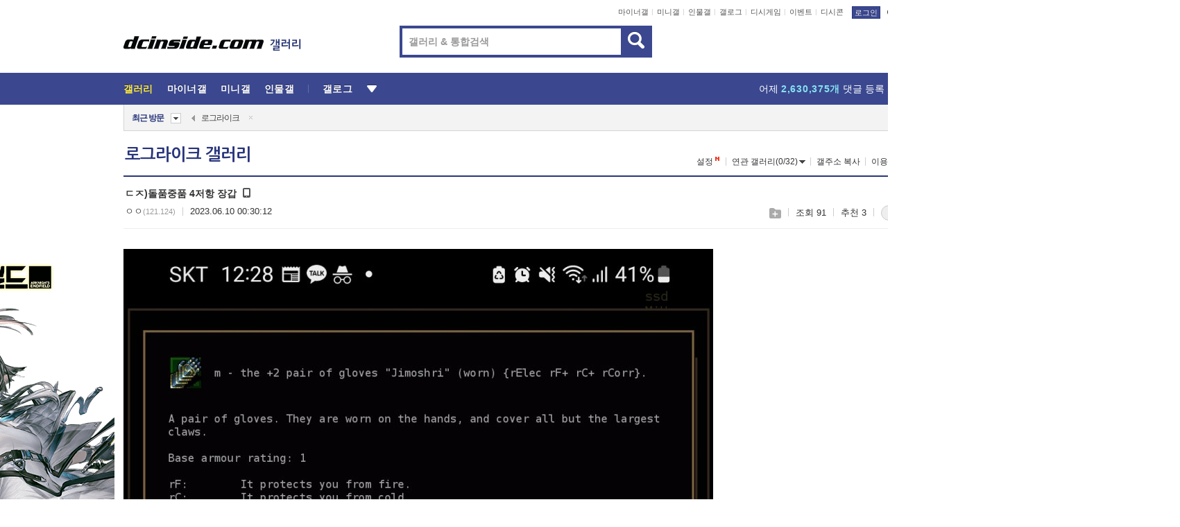

--- FILE ---
content_type: text/html; charset=UTF-8
request_url: https://gall.dcinside.com/board/view/?id=rlike&no=441637&page=1
body_size: 53850
content:
<!DOCTYPE html>
<html lang="ko" class="darkmode">
<head> 
	<meta charset="UTF-8">
	<title>ㄷㅈ)돌품중품 4저항 장갑 - 로그라이크 갤러리</title>
	<meta name="viewport" content="width=1450">	<meta http-equiv="X-UA-Compatible" content="IE=edge">
	<meta http-equiv="imagetoolbar" content="no">
	<meta name="content-language" content="kr">
		<meta name="google-site-verification" content="BIrCvkIFsSjOnGLZzGAZC6sKRmwLlkH2NYeLbrLMGCc">
	<link rel="canonical" href="https://gall.dcinside.com/board/view/?id=rlike&no=441637"/>  	<link rel="alternate" media="only screen and (max-width: 640px)" href="https://m.dcinside.com/board/rlike/441637">
  	<meta name="robots" content="index,follow">
  	<meta name="title" content="ㄷㅈ)돌품중품 4저항 장갑 - 로그라이크 갤러리">
  	<meta name="description" content="왈도님 감사합니다 ㅠㅠ">
  	<meta name="keywords" content="게임, 로그라이크, rlike, RPG, dc, 디시, gall, gallery, 갤러리, 커뮤니티">
  	<meta name="twitter:card" content="summary">
  	<meta name="twitter:url" content="https://gall.dcinside.com/board/view/?id=rlike&no=441637">
  	<meta name="twitter:title" content="ㄷㅈ)돌품중품 4저항 장갑 - 로그라이크 갤러리">
  	<meta name="twitter:description" content="왈도님 감사합니다 ㅠㅠ">
 	<meta name="twitter:image" content="https://dcimg2.dcinside.co.kr/viewimage.php?id=3fb1d92de0&no=24b0d769e1d32ca73dea80fa11d0283158b348b399fe02a3086d6a25b5ef2178f07b2211b3460ee160945e5bcff9b0f2154ebd0726e988e15ff01363de9fdc2f5f8c9458ad902558615f">	
  	<meta property="og:type" content="website">
  	<meta property="og:url" content="https://gall.dcinside.com/board/view/?id=rlike&no=441637">
  	<meta property="og:title" content="ㄷㅈ)돌품중품 4저항 장갑 - 로그라이크 갤러리">
  	<meta property="og:description" content="왈도님 감사합니다 ㅠㅠ">
  	<meta property="og:image" content="https://dcimg2.dcinside.co.kr/viewimage.php?id=3fb1d92de0&no=24b0d769e1d32ca73dea80fa11d0283158b348b399fe02a3086d6a25b5ef2178f07b2211b3460ee160945e5bcff9b0f2154ebd0726e988e15ff01363de9fdc2f5f8c9458ad902558615f">
	
		<meta name="referrer" content="unsafe-url">	
		<link rel="shortcut icon" href="//nstatic.dcinside.com/dc/w/images/logo_icon.ico" />
	<link rel="apple-touch-icon" href="//nstatic.dcinside.com/dc/m/img/dcinside_icon.png">
	<link rel="apple-touch-icon-precomposed" href="//nstatic.dcinside.com/dc/m/img/dcinside_icon.png">
	<link rel="stylesheet" type="text/css" href="https://nstatic.dcinside.com/dc/w/css/reset.css?v=3"/>
	<link rel="stylesheet" type="text/css" href="https://nstatic.dcinside.com/dc/w/css/common.css?v=250922"/>
		<link rel="stylesheet" type="text/css" href="https://nstatic.dcinside.com/dc/w/css/minor.css?v=240923"/>
		<link rel="stylesheet" type="text/css" href="https://nstatic.dcinside.com/dc/w/css/contents.css?v=2501112"/>
  	<link rel="stylesheet" type="text/css" href="https://nstatic.dcinside.com/dc/w/css/popup.css?v=250519"/>
  	<link rel="stylesheet" type="text/css" href="https://nstatic.dcinside.com/dc/w/css/research.css?v=220722" />
  	<link rel="stylesheet" type="text/css" href="https://nstatic.dcinside.com/dc/w/css/og.css?v=221107" />
			<link rel="manifest" href="/manifest.json">
	<script defer type="text/javascript" src="/_js/html5shiv.min.js"></script>
	<script type="text/javascript" src="/_js/ctr_cookie.min.js"></script>
	<!--[if IE 7]>
	<link rel="stylesheet" type="text/css" href="//nstatic.dcinside.com/dc/w/css/ie7.css"/>
	<![endif]-->
		<!--[if lt IE 9]>
	<script src="/_js/jquery/jquery-1.7.2.min.js"></script>
	<![endif]-->
	<!--[if gte IE 9]>
	<script src="/_js/jquery/jquery-3.2.1.min.js"></script>
	<![endif]-->
	<!--[if !IE]> -->
	<script src="/_js/jquery/jquery-3.2.1.min.js"></script>
	<!-- <![endif]-->
		<script type="text/javascript" src="https://nstatic.dcinside.com/dc/w/js/jquery.bundle.js"></script>
		<script type="text/javascript" src="/_js/crossDomainStorage.js?1"></script>
	<script type="text/javascript" src="/_js/lately_visit_new.js?v=260112"></script>
	<script type="text/javascript" src="/_js/common.js?v=250515"></script> 
	<script defer type="text/javascript" src="/_js/favorite.js?v=260112"></script>
	<script type="text/javascript" src="/_js/gallery_top.js?v=250925"></script>
	<script type="text/javascript" src="/_js/user_block.js?v=231024"></script>
	<script defer type="text/javascript" src="/_js/globalSearch.js?v=240702"></script>
  <script type="text/javascript" src="/_js/scrap.js?v=250925"></script> 	

	<script type="module" src="/_js/fcm/app.js?2"></script>
	<script defer type="text/javascript" src="/_js/navigation.js?v=6"></script>
	
	<script type="text/javascript">
		//document.domain = "dcinside.com";
		var k_cnt = 0;
		var _GALLERY_TYPE_ = "G";
		var conn_n = 0;
	</script>
	
	<script src="/_js/view.js?v=260129" type="text/javascript" charset="utf-8"></script>
<script src="/_js/recommend_box.js?v=250919" type="text/javascript" charset="utf-8"></script>
<script src="/_js/search.js?v=251203" type="text/javascript" charset="utf-8"></script>
<script src="/_js/relate_keyword.js?v=250919" type="text/javascript" charset="utf-8"></script>
<script src="/_js/total_singo.js?v=240829" type="text/javascript" charset="utf-8"></script>
<script src="/_js/jquery/jquery.jplayer.min.js?v=260102" type="text/javascript" charset="utf-8"></script>
<script src="/_js/jquery/jquery.ipin.js?v=260102" type="text/javascript" charset="utf-8"></script>
<script src="/_js/voice_reple.js?v=260102" type="text/javascript" charset="utf-8"></script>
<script src="https://nstatic.dcinside.com/dc/w/js/view.bundle.js?v=250828" type="text/javascript" charset="utf-8"></script>
<script src="/_js/vr_clipboard.js?v=190304" type="text/javascript" charset="utf-8"></script>
<script src="/_js/ad.js" type="text/javascript" charset="utf-8"></script>
<script src="/_js/dccon/dccon.js?v=260121" type="text/javascript" charset="utf-8"></script>
<script src="/_js/zzbang.js?v=241023" type="text/javascript" charset="utf-8"></script>
<script src="//dccon.dcinside.com/_js/dc_common2.js?v=250422" type="text/javascript" charset="utf-8"></script>
<script src="/_js/gallery_bottom.js?v=241023" type="text/javascript" charset="utf-8"></script>
<script src="/_js/lazyload.js" type="text/javascript" charset="utf-8"></script>
<script src="/_js/spoiler.js?v=240201" type="text/javascript" charset="utf-8"></script>
<script src="/_js/autozzal.js?v=251021" type="text/javascript" charset="utf-8"></script>
<script src="/_js/image_comment.js?v=250926" type="text/javascript" charset="utf-8"></script>
<script src="/_js/comment.js?v=260115" type="text/javascript" charset="utf-8"></script>

  	<!-- Taboola -->
    <!-- <script type="text/javascript">
        window._taboola = window._taboola || [];
        _taboola.push({category:'auto'});
        !function (e, f, u, i) {
          if (!document.getElementById(i)){
            e.async = 1;
            e.src = u;
            e.id = i;
            f.parentNode.insertBefore(e, f);
          }
        }(document.createElement('script'),
        document.getElementsByTagName('script')[0],
        '//cdn.taboola.com/libtrc/dcinside/loader.js',
        'tb_loader_script');
        if(window.performance && typeof window.performance.mark == 'function')
        {window.performance.mark('tbl_ic');}
    </script> -->
    
    <script type="text/javascript">
const adBlockDetection = {
   states : {
       'ABP_DETECTION_DISABLED': -2,
       'ABP_NOT_DETECTED' : 0,
       'ABP_DETECTED' : 1
   },

   blockedState: null,

   createBlockDetectionDiv: function(className){
        const div = document.createElement("div");
        div.className = className;
        // some publishers set default font size in their size to be "0" and then we don't get offsetHeight
        div.style.fontSize = '12px';
        // some publishers set default line height of their elements to be "0" and then we don't get offsetHeight
        div.style.lineHeight = '1';
        // now the text container will have offsetHeight if displayed
        div.appendChild(document.createTextNode("."));
        document.documentElement.appendChild(div);
        return div;
    },

    isBlockDetectedOnDiv: function(div){
        if (!div.offsetHeight) {
            //window._taboola.messages.publish('send-debug', {type: 'debug', message:`AdBlockPlus detected on div with class: ${div.className}`});
            return true;
        } else {
            //window._taboola.messages.publish('send-debug', {type: 'debug', message:`No AdBlockPlus detected on div with class: ${div.className}`});
            return false;
        }
    },

    isBlockDetectedOnClassNames: function(classNames){
        let i,
            len = classNames.length,
            div;
        for (i = 0; i < len; i++) {
            if(classNames[i]){
                div = this.createBlockDetectionDiv(classNames[i]);
                try{
                    if (this.isBlockDetectedOnDiv(div)) {
                        return true;
                    }
                } catch (e) {
                    Errors.onSelfError({message:`unable to inspect offsetHeight of div with class: ${div.className}`, filename: 'adBlockDetection.js'});
                } finally {
                    document.documentElement.removeChild(div);
                }
            }
        }
        return false;
    },

     // TODO add the ignoreCachedBlockedState functionality at some point, since it was probably supposed to fill some role
     getBlockedState: function(classNames, ignoreCachedBlockedState){
        //do not repeat check if we already know that ABP is active
        if(this.blockedState === this.states.ABP_DETECTED && !ignoreCachedBlockedState) {
            return this.blockedState;
        }

        if(classNames){
            this.blockedState = this.isBlockDetectedOnClassNames(classNames) ?
                                this.states.ABP_DETECTED :
                                this.states.ABP_NOT_DETECTED;
        } else {
            this.blockedState = this.states.ABP_NOT_DETECTED;
        }

        return this.blockedState;
    }
}
const blockedState = adBlockDetection.getBlockedState(['banner_ad', "sponsored_ad"]);
//console.log(blockedState);

</script>
    
    <!-- Taboola -->
	
        
                
<script type = "application/ld+json">
{
    "@context":"https://schema.org",
    "@type":"DiscussionForumPosting",
    "inLanguage":"ko-KR",
    "URL":"https://gall.dcinside.com/board?id=rlike&no=441637page=",
    "headline":"ㄷㅈ)돌품중품 4저항 장갑 - 로그라이크 갤러리",
    "articleBody":"왈도님 감사합니다 ㅠㅠ",
    "keywords": "게임, 로그라이크, rlike, RPG, dc, 디시, gall, gallery, 갤러리, 커뮤니티",
    "image":{
        "@type":"ImageObject",
        "URL":"https://dcimg2.dcinside.co.kr/viewimage.php?id=3fb1d92de0&no=24b0d769e1d32ca73dea80fa11d0283158b348b399fe02a3086d6a25b5ef2178f07b2211b3460ee160945e5bcff9b0f2154ebd0726e988e15ff01363de9fdc2f5f8c9458ad902558615f"
    },
    "datePublished":"2023-06-10T00:30:12+09:00",
    "author":{
        "@type":"Person",
        "name":"ㅇㅇ",
        "url":""
    },
    "publisher":{
        "@id": "https://www.dcinside.com/#publisher",
        "@type":"Organization",
        "name":"디시인사이드",
        "url": "https://www.dcinside.com/",
        "logo":{
            "@type":"ImageObject",
            "URL":"https://nstatic.dcinside.com/dc/w/images/descrip_img.png",
            "height": 305,
            "width": 305
        }
    },
    
    "mainEntityOfPage":{
        "@type":"WebPage",
        "@id":"https://gall.dcinside.com/board?id=rlike&no=441637page="
    },
    "interactionStatistic":[
        {
            "@type":"InteractionCounter",
            "interactionType": "https://schema.org/CommentAction",
            "userInteractionCount": "2"
        },
        {
            "@type": "InteractionCounter",
            "interactionType": "https://schema.org/ViewAction",
            "userInteractionCount": "91"
        }
    ]
}
</script>
<script type="application/ld+json">
{
  "@context": "https://schema.org",
  "@type": "BreadcrumbList",
  "itemListElement": [
    {
      "@type": "ListItem",
      "position": 1,
      "item": {
        "@id": "https://www.dcinside.com/",
        "name": "디시인사이드 메인"
      }
    },
    {
      "@type": "ListItem",
      "position": 2,
      "item": {
        "@id": "https://gall.dcinside.com", 
        "name": "메인 갤러리 메인"
      }
    },
    {
      "@type": "ListItem",
      "position": 3,
      "item": {
        "@id": "https://gall.dcinside.com/board/lists/?id=rlike",
        "name": "로그라이크 메인 갤러리 리스트"
      }
    },
    {
      "@type": "ListItem",
      "position": 4,
      "item": {
        "@id": "https://gall.dcinside.com/board?id=rlike&no=441637page=",
        "name": "로그라이크 메인 갤러리 본문"
      }
    }
  ]
}
</script>
</head>
<body>
  <!--스킵 내비게이션-->
  <div class="skip">
    <a href="#search_wrap"><span>통합검색 바로가기</span></a>
	<a href="#container"><span>본문영역 바로가기</span></a>
    <a href="#bottom_listwrap"><span>페이지 하단 게시물 리스트 바로가기</span></a>
    <a href="#login"><span>페이지 하단 로그인영역 바로가기</span></a>
  </div>
  <!-- //스킵 내비게이션-->
  <div id="top" class="dcwrap width1160 view_wrap">
    <!-- 상단 -->
	<header class="dcheader typea">
  <div class="dchead">
	<!-- 로고영역 -->
	<h1 class="dc_logo">
		<script type="text/javascript">
    		logo_img = "https://nstatic.dcinside.com/dc/w/images/dcin_logo.png";
    		logo_prefix = "";
    	</script>
	  <a href="https://www.dcinside.com/">
		<img src="https://nstatic.dcinside.com/dc/w/images/dcin_logo.png" alt="디시인사이드" class="logo_img">
	  </a>
	  <a href="https://gall.dcinside.com/">
	  	<img src="https://nstatic.dcinside.com/dc/w/images/tit_gallery.png" alt="갤러리" class="logo_img2">
	  </a>
	</h1>
	<!-- //로고영역 -->

	<div id="search_wrap" class="wrap_search">
	  <h2 class="blind">갤러리 검색</h2> 
	   <!-- 갤러리 통합검색 -->
	  <form id="searchform" name="search_process" class="sch_smit" method="get" accept-charset="utf-8" action="" role="search" onSubmit="return globalSearch(this);" >
		<fieldset>
		  <legend class="blind">통합검색</legend>
		  <div  class="top_search clear">
			<div class="inner_search">
			  <input class="in_keyword" type="text" name="search" id="preSWord" title="검색어 입력" value="" placeholder="갤러리 & 통합검색" accesskey="f" type="search" autocomplete="off" onfocus="show_search_keywords(this)">
			</div>
			<button type="submit" class="sp_img bnt_search" id="searchSubmit"><span class="blind">검색</span></button>
		  </div>
		</fieldset>
	  </form>
	  <!-- //갤러리 통합검색 -->
                
             <!-- 검색 자동완성 레이어-->
	  <div class="auto_wordwrap" style="left:0;top:45px;display:none"><!--자동완성 레어이 : display:block -->
	  </div>
	  <!-- //검색 자동완성 레이어 -->

	</div>
    <div class="area_links clear">
      <ul class="fl clear">
	  		  		<li><a href="https://gall.dcinside.com/m">마이너갤</a></li> 	  		<li><a href="https://gall.dcinside.com/n">미니갤</a></li> 	  		<li><a href="https://gall.dcinside.com/p">인물갤</a></li> 		<li><a href="https://gallog.dcinside.com">갤로그</a></li>
		<li><a href="//h5.dcinside.com/game/main">디시게임</a></li>
				<li><a href="https://event.dcinside.com">이벤트</a></li>
		<li><a href="https://mall.dcinside.com/?from=A08">디시콘</a></li>
		 
<script id="scrapdone-nonmem-tmpl" type="text/x-jquery-tmpl">
<div class="pop_wrap type3 " style="${lyr_xy}" id="scrapdone_non_recom">
    <div class="pop_content lyscrap_save">
      <div class="pop_head"><h3>스크랩</h3></div>
      <div class="inner ">
        <div class="cont">
        </div>
        <div class="btn_box">
        </div>
        <div class="bottombox"><button type="button" class="btn_scrapmore nonmemberscrap">스크랩 보기</button></div>
      </div>
    </div>
    <button type="button" class="poply_bgblueclose" onclick="$(this).closest('#scrapdone_non_recom').remove();"><span class="blind">레이어 닫기</span><em class="sp_img icon_bgblueclose"></em></button>
  </div>
</script><li><a class="btn_top_loginout" href="https://sign.dcinside.com/login?s_url=https%3A%2F%2Fgall.dcinside.com%2Fboard%2Fview%2F%3Fid%3Drlike%26no%3D441637%26page%3D1&s_key=324">로그인</a></li>		
	  </ul>
	  <div class="fl darkmodebox">
		  <a href="javascript:;" class="darkonoff" onclick="darkmode()"><em class="sp_img icon_tdark"></em>야간모드</a>
		  <div class="pop_tipbox join_tip dark" onclick="$(this).hide();used_darkmode();" style="cursor:pointer;top:25px;left:-35px;display:none">
			<div class="inner">
			  <p class="join_txt">야간 모드를 이용해 보세요</p>
			</div>
		  </div>
	  </div>
	</div>
	  </div>
</header> 
    <!-- GNB -->
    <div class="gnb_bar">
      <nav class="gnb clear">
        <h2 class="blind">GNB</h2>
        <ul class="gnb_list clear">
          <li>
            <a class="hover_gnb link_gnb on" href="https://gall.dcinside.com" url_code="gallery">갤러리</a>
			<span class="gnb_area" style="display:block;width:77px;height:12px;position:absolute;left:0;bottom:0;"></span>
            <!-- 2차메뉴 -->
            <div class="depth2 gall" style="left:0;display:none"><!--2차메뉴 열림 : display:block -->
              <span class="sp_img depth_bg"></span>
              <ul class="depth2_list">
                <li><a href="https://game.dcinside.com">게임</a></li>
                <li><a href="https://enter.dcinside.com">연예/방송</a></li>
                <li><a href="https://sports.dcinside.com">스포츠</a></li>
                <li><a href="https://edu.dcinside.com">교육/금융/IT</a></li>
                <li><a href="https://travel.dcinside.com">여행/음식/생물</a></li>
                <li><a href="https://hobby.dcinside.com">취미/생활</a></li>
              </ul>
            </div>
            <!-- //2차메뉴 -->
          </li>
          <li><a href="//gall.dcinside.com/m" class="link_gnb " url_code="mgallery">마이너갤</a></li>
          <li><a href="//gall.dcinside.com/n" class="link_gnb " url_code="migallery">미니갤</a></li>
          <li><a href="//gall.dcinside.com/p" class="link_gnb " url_code="prgallery">인물갤</a></li>
          <li><a href="https://gallog.dcinside.com" class="link_gnb" url_code="gallog">갤로그</a></li> 
          <!--li><a href="https://dctrend.rankify.best/" class="link_gnb" url_code="dctrend">디시트렌드</a></li-->	
          <li class="gnb_more"> <!--230918 .gnb_more 추가-->
            <button type="button" class="btn_depth"><span class="blind">더보기</span></button> <!--230918 메뉴 열릴때 .open 추가-->
            <!-- 2차메뉴 -->
            <div class="depth2 more" style="left: -7px; opacity: 1; display: none;"><!--2차메뉴 열림 : display:block -->
              <span class="sp_img depth_bg"></span>
              <ul class="depth2_list">
                <li><a href="#" class="link_gnb" url_code="jbox_new" onclick="window.open('https://santapond.com/main?jcd=dc', '_blank'); return false;">도끼쇼핑</a></li>
                <li><a href="https://h5.dcinside.com" class="link_gnb" url_code="dcgame">디시게임</a></li>
                <li><a href="https://event.dcinside.com" class="link_gnb" url_code="event">이벤트</a></li>
                <li><a href="https://mall.dcinside.com/?from=A08" class="link_gnb" url_code="dccon">디시콘</a></li>
              </ul>
            </div>
            <!-- //2차메뉴 -->
          </li>
          <!-- <li><a href="https://dcinside.pickmaker.com?utm_source=mainbanner_live&utm_medium=display&utm_campaign=mainbanner_pc&utm_id=dcinside&marketing-id=dc_mainbanner_pc_live" target="_blank" class="link_gnb deco"><span>픽메이커</span></a></li> -->
        
        
        </ul>

        <!-- 어제 게시글,댓글 등록 -->
        <div class="gall_exposure">
          <div class="posts"><a href="https://gall.dcinside.com/board/lists/?id=dclottery">어제 <em class="num" id="total_content_count">913,823개</em> 게시글 등록</a></div>
          <div class="reply"><a href="https://gall.dcinside.com/board/lists/?id=dclottery">어제 <em class="num" id="total_reple_count">2,630,375개</em> 댓글 등록</a></div>
          <div class="gall">총 갤러리 수 <em class="num" id="total_gallery_count">91,444개</em></div>
          <div class="ltr"><a href="https://gall.dcinside.com/board/lists/?id=dclottery">디시 로터리 응모</a></div>
        </div>
        <!-- /어제 게시글,댓글 등록 -->
      </nav>
    </div>
    <!-- //GNB -->
    
	<!-- 최근방문 갤러리 -->
	<script type="text/javascript" src="/_js/lately_visit_gallery.js?v=240625"></script>
<script type="text/javascript">
var f_u_no = '';
lately_gall_init('rlike', '로그라이크', 'G');
</script>

<script id="lately_galls-tmpl" type="text/x-jquery-tmpl">
	<li class="lately_gall_${id}"><a href="https://${link}" class="lately_log" section="${id}">${name}</a>{{if type == 'MI'}}<em class="icon_mini">미니갤러리</em>{{else type == 'PR'}}<em class="icon_person">인물갤러리</em>{{else type == 'M'}}<em class="icon_minor">ⓜ</em>{{/if}}<button type="button" class="btn_visit_del" data-id="${id}" data-gtype="${type}"><span class="blind">삭제</span><em class="icon_visit_del"></em></button></li>
</script>
<script id="lately_gallsall-tmpl" type="text/x-jquery-tmpl">						
	<li class="lately_gall_${id}{{if type == 'MI'}} mi{{else type == 'PR'}} pr{{else type == 'M'}} m{{/if}}"><a href="https://${link}" class="lately_log" section="${id}">${name}</a>{{if type == 'MI'}}<em class="icon_mini">미니갤러리</em>{{else type == 'PR'}}<em class="icon_person">인물갤러리</em>{{else type == 'M'}}<em class="icon_minor">ⓜ</em>{{else}}{{/if}}<button type="button" class="btn_visit_del" data-id="${id}" data-gtype="${type}"><span class="blind">삭제</span><em class="icon_visit_del"></em></button></li>
</script>
<script id="favorite_galls-tmpl" type="text/x-jquery-tmpl">
	<li><a href="https://gall.dcinside.com/{{if type == 'MI'}}mini/{{else type == 'PR'}}person/{{else type == 'M'}}mgallery/{{/if}}${code_id}">${name}</a>{{if type == 'MI'}}<em class="icon_mini">미니갤러리</em>{{else type == 'PR'}}<em class="icon_person">인물갤러리</em>{{else type == 'M'}}<em class="icon_minor">ⓜ</em>{{/if}}</li>
</script>
<!-- 즐겨찾기 갤러리 리스트-->
<script id="favorite_gallsall-tmpl" type="text/x-jquery-tmpl">	
	<li {{if type == 'MI'}}class="mi" {{else type == 'PR'}}class="pr" {{else type == 'M'}} class="m" {{/if}} style ='display:none;'><a href="http://gall.dcinside.com/{{if type == 'MI'}}mini/{{else type == 'PR'}}person/{{else type == 'M'}}mgallery/{{/if}}${code_id}">${name}</a>{{if type == 'MI'}}<em class="icon_mini">미니갤러리</em>{{else type == 'PR'}}<em class="icon_person">인물갤러리</em>{{else type == 'M'}}<em class="icon_minor">ⓜ</em>{{/if}}</li>
</script>

<div class="visit_bookmark" id ="visit_history">
      <!-- newvisit_history.vst 최근 방문 -->
      <div class="newvisit_history vst"><!-- 최근 방문 클래스 .newvisit_history.vst /  즐겨찾기 클래스 .newvisit_history.bookmark -->
        <h3 class="tit vst_title l_div_style" style="display:none">최근 방문</h3>
        <h3 class="tit bookmark_title f_div_style" style="display:none">즐겨찾기</h3>
        <button type="button" class="btn_open" onclick="openLately()"><span class="blind">레이어 열기</span><em class="sp_img icon_listmore"></em></button>
        <button type="button" class="bnt_visit_prev" style="display:none"><span class="blind">이전</span><em class="sp_img icon_prev"></em></button>
        <div class="newvisit_box">
          <!-- 최근방문 갤러리 리스트-->
          <ul class="newvisit_list vst_listbox l_div_style" style="display:none"></ul>
          
          <ul class="newvisit_list  bkmark_listbox f_div_style" style="display:none"></ul>
           
          <!-- //즐겨찾기 갤러리 리스트-->

        </div>

        <button type="button" class="bnt_visit_next"  style="display:none"><span class="blind">다음</span><em class="sp_img icon_next"></em></button>
        <button type="button" class="bnt_newvisit_more" style="display:none" onclick="openLately()">전체</button>

        <!-- 최근방문 / 즐겨찾기 레이어 -->
        <div class="pop_wrap gray1px" style="left:0;top:37px;display:none" id ="visit_history_lyr">
          <div class="pop_content under_catelist newvisit_layer">
            <div class="tabs">
              <ul class="tabslist clear">
                <li class="tab_l"><button type="button" onclick="tabLately('lately')">최근 방문</button></li>
                <li class="tab_f"><button type="button" onclick="tabLately('favorite')">즐겨찾기</button></li>
              </ul>
            </div>

            <div class="toptab_content">
              <div class ="visit_div l_div_style">
              <!-- 최근 방문 리스트  -->
              <div class="visit_tablist" style="display:block">
                <!-- .under_listbox.vst_list -->
                <ul class="under_listbox vst_list"></ul>
                <div class="tabcon_bottom">
                  <button type="button" class="list_modi">전체 삭제</button>
                </div>

                <!-- .under_listbox.vst_list -->
              </div>
              <!-- //최근 방문 리스트 -->
              
              </div>
              
			<div class ="favorite_div f_div_style">
				<!-- 즐겨찾기 리스트  -->              
              <div class="bkmark_tablist">
                <!-- .under_listbox.bkmark -->
                <ul class="under_listbox bkmark"></ul>
                <!-- //.under_listbox.bkmark -->
                <div class="tabcon_bottom">
                  <div class="bottom_paging_wrap">
                    <div class="bottom_paging_box iconpaging"></div>
                  </div>
                  <button type="button" class="list_modi" onclick="myFavorite('240')">편집</button>
                  <!-- .pop_wrap.type3 즐겨찾기 레이어 -->
                  <div class="pop_wrap type3" style="right:-9px;top:35px;display:none">
                    <div class="pop_content favorite_list">
                      <div class="pop_head"><h3>즐겨찾기 갤러리</h3></div><!-- 220419 텍스트 수정-->
                      <div class="inner">
                        <div class="pop_info">
                          <p>즐겨찾는 갤러리 리스트입니다.</p>
                          <p>갤러리명 클릭 시 해당 갤러리로 이동합니다.</p>
                        </div>
                        <!-- 즐겨찾기 삭제시 button 태그에 클래스 off -->
                        <ul class="list_box" style="">
                          <li>
                            <button type="button" class="btn_sfavorite"><span class="blind">추가</span><em class="sp_img icon_sfavorite"></em></button>
                            <a href="">기타 국내 드라마</a>
                          </li>
                          <li>
                            <button type="button" class="btn_sfavorite off"><span class="blind">추가</span><em class="sp_img icon_sfavorite"></em></button>
                            <a href="">멍멍이</a>
                          </li>
                          
                        </ul>
                      </div>
                      <div class="btn_box">
                        <button type="button" class="btn_cancle">취소</button>
                        <button type="button" class="btn_apply">저장</button>
                      </div>
                    </div>
                    <button type="button" class="poply_bgblueclose"><span class="blind">즐겨찾기 레이어 닫기</span><em class="sp_img icon_bgblueclose"></em></button>
                  </div>
                  <!-- //.pop_wrap.type3 즐겨찾기 레이어 -->
                </div>

              </div>
              <!-- //즐겨찾기 리스트  -->
			</div>
            </div>
          </div>
        </div>
        <!-- // 최근방문 / 즐겨찾기 레이어 -->
        <div id="my_favorite" class="pop_wrap type3" style="right:-1px;top:79px;display:none"></div>
      </div>
      <!-- //newvisit_history.visit 최근 방문 -->
    </div>
  <!-- //220419 visit_bookmark 최근방문 / 즐겨찾기-->
  <!-- //최근방문 갤러리 리스트-->
	 
    
        <div class="wrap_inner ">
    
    <main id="container" class="clear gallery_view">
	<section>
		
<!-- 갤리명 타이틀바 ~ 이용안내 -->
<header>
  <div class="page_head clear">
	<div class="fl clear">
      
      			
	  <h2><a href="https://gall.dcinside.com/board/lists/?id=rlike">로그라이크 갤러리</a></h2>
	  	  
				
					</div>
		
<div class="fr gall_issuebox">
		<!-- 설정 추가 / 툴팁 추가 -->
		<div class="bundle">
		<button type="button" class="issue_setting"  id ="issue_setting" onclick ="setting_layer();">설정</button>
		<span class="new" style="display: none"><em class="blind">NEW</em><em class="sp_img icon_new"></em></span>
		<!-- <div class="pop_tipbox tip_box3" style="display:none">
			<div class="inner">
			<p class="txt">갤러리 기능을 설정해 보세요.</p>
			</div>
		</div> -->
		<div class="pop_tipbox setting_list" id="setting_list" style="display:none;">
			<div class="inner">
				<ul>
					<li><button type="button" onclick="open_user_block('rlike','로그라이크','G')">차단 설정</button></li>
										<li id="autozzal_img_set"><button id="btn_autozzal_img_set" type="button" onclick="open_autozzal_set('rlike','로그라이크','G')">자동 짤방 이미지 설정<span class="new" style="display: none"><em class="blind">NEW</em><em class="sp_img icon_new"></em></span></button></li>
															<li><button type="button" onclick="set_headTail('rlike','로그라이크','G', false)">머리말∙꼬리말 설정</button></li>
						
							
					<li id="ai_easy">
						<span class="checkbox">
						<label for="ai_easy_post">AI 이미지 간편 등록<span class="new" style="display: none"><em class="blind">NEW</em><em class="sp_img icon_new"></em></span></label>
						<input type="checkbox" id="ai_easy_post" checked ><em class="checkmark"></em>
						</span>
					</li>
										<li id="spoiler_kwd_set"><button type="button" onclick="open_spoiler_set()">스포일러 경고 설정<span class="new" style="display: none"><em class="blind">NEW</em><em class="sp_img icon_new"></em></span></button></li>
				</ul>
			</div>
		</div>
	</div>
		<!-- //설정 추가 / 툴팁 추가  -->
				<button type="button" class="relate" onclick="open_relation(3271)">연관 갤러리(0/32)<span class="new" style="display:none;"><em class="blind">NEW</em><em class="sp_img icon_new"></em></span><span class="blind">연관 갤러리 열기</span><em class="sp_img icon_relate_more"></em></button>
			<button type="button" class="adr_copy" onclick="copy_gall_url()">갤주소 복사</button>
			<button type="button" class="gall_useinfo" onclick="open_user_guide()">이용안내</button>
	
			<button type="button" class="" onclick="gt_toggle_issue(this)">
			<span class="blind">더보기</span><em class="sp_img icon_listmore"></em>
		</button>
	</div>

<div id="autozzal_setting_pop" class="pop_wrap type3" style="left:50%;top:44px;margin-left:-222px;display:none">
	<!-- .pop_content.tab_contly.jjalbang_set -->
    <div id="autozzal_setting" class="pop_content tab_contly jjalbang_set">
    	<div class="pop_head bg clear">
        	<h3 class="fl autozzal_img_main">자동 짤방 이미지</h3>
            <div class="fr">
            	<button type="button" class="btn_bgline blue btn_my_autozzal">내 자짤<span id="autozzal_img_cnt" data-cnt="0" style="display:none">(0)</span></button>
            </div>
        </div>
        <!-- tab_menubox-->
        <div class="tab_menubox">
       		<button type="button" class="btn_tab_menu on" data-tab="all">전체 설정</button>
            <button type="button" id="autozzal_tab_gall" class="btn_tab_menu" data-tab="gall" data-id="" data-gtype="G" data-cid="AA">
            	<p>갤러리별 설정</p>
            	<p class="gallname"></p>
            </button>
        </div>
        <!-- //tab_menubox-->
        <!-- 안내 문구 레이어(최초 1회 노출) -->
        <div id="autozzal_img_notice_box_bg" class="pop_bg" style="display:none"></div>
<!-- .pop_wrap.type2 -->
<div id="autozzal_img_notice_box" class="pop_wrap type2" style="left:50%;top:50%;margin:-116px 0 0 -177px;display:none;">
	<div class="pop_content post_guide">
		<div class="pop_head dashed"><h3>자동 짤방 이미지 개선</h3></div>
		<div class="guide_txtbox">
			<p>자동 짤방 이미지를 서버에 업로드하여 ‘내 자짤’에 보관합니다.</p>
			<p>내 자짤에 등록한 이미지는 갤러리에서 간편하게 자동 짤방으로 설정할 수 있고, 글쓰기 시 새로 업로드하지 않아 모바일에서는 데이터가  절감됩니다.</p>
			<p>고정닉으로 등록 시 <em class="font_blue">고정닉 별로 자동 짤방 설정</em>이 가능하며, <em class="font_blue">공앱/PC/모바일 웹에서도 동일한 자동 짤방 이미지를 사용</em>할 수 있습니다.</p>
		</div>
	</div>
	<button type="button" class="under poply_close" onclick="autozzal_notice('close')"><span class="blind">레이어 닫기</span><em class="sp_img icon_lyclose"></em></button>
</div>        <!-- //안내 문구 레이어(최초 1회 노출) -->
        
        <!-- inner -->
        <div class="inner">
        	<div class="tabcontent all_setting" style="display:none"></div>
        </div>
        <!-- //inner -->
        <button type="button" class="poply_whiteclose autozzal_lyr_cls"><span class="blind">레이어 닫기</span><em class="sp_img icon_whiteclose"></em></button>
    </div>
    <!-- //전체 설정 tabcontent.all_setting-->
    <div id="autozzal_image_upload_form" class="pop_content jjalbang_set jjalup" style="display:none;">
    <!-- .pop_head.clear -->
	<div class="pop_head clear">
    	<h3 class="fl autozzal_img_main">자동 짤방 이미지</h3>
        <div class="fr">
        	<button type="button" class="btn_blue smaller btn_my_autozzal"><span id="my_autozzal_txt">내 자짤</span><span id="my_autozzal_cnt" data-tcnt="0" data-scnt="0" data-mcnt="0">(0/0)</span></button>
        </div>
    </div>
    <!-- //.pop_head.clear -->
    
    <!-- inner -->
    <div class="inner">
        <!-- .pop_info.clear -->
        <div class="pop_info clear">
        	<div class="tip_box2 jjalbangtip" style="display:none">
           		<div class="inner">
                	<p class="txt">자동 짤방으로 사용할 이미지를 선택하여 추가해 주세요.</p>
                    <button class="sp_img btn_tipclose12"><em class="blind">닫기</em></button>
                </div>
            </div>
            <!-- box -->
        	<div class="box">
                <!-- addimg -->
              	<div class="addimg" style="display:">
                	<input type="hidden" name="azu_user_code" id="azu_user_code" value="">
                	<input type="file" name="upload" title="이미지 올리기" class="file_add" id="autozzal_image_file" accept=".jpg, .jpeg, .png, .gif, .bmp, .webp" multiple>
                	<button type="button" class="btn_add">이미지 올리기</button>
                	<span class="sp_img icon_qmark_aaa" style="cursor:pointer" onclick="$('#img_up_info_pop').toggle()"></span>
                    <!-- .pop_wrap.type2 -->
                	<div id="img_up_info_pop" class="pop_wrap type2" style="margin-top:5px;display:none;">
                  		<div class="pop_content post_guide">
                    		<div class="pop_head dashed"><h3>이미지 올리기 이용안내</h3></div>
                    		<div class="guide_txtbox">
                      			<p>이미지 파일은 각각 최대 20MB 업로드 가능합니다.</p>
                      			<p>이미지 파일명이 한글, 숫자, 영문이 아닌 다른 언어일 경우 파일이 업로드되지 않거나 깨질 수 있습니다.</p>
                      			<p class="font_red">저작권 등 다른 사람의 권리를 침해하거나 명예를 훼손하는 이미지 파일은 운영 원칙 및 관계 법률에 의해 제재를 받을 수 있습니다.</p>
                    		</div>
                  		</div>
                  		<button type="button" class="under poply_close" onclick="$('#img_up_info_pop').hide()"><span class="blind">레이어 닫기</span><em class="sp_img icon_lyclose"></em></button>
                	</div>
                    <!-- //.pop_wrap.type2 -->
              	</div>
                <!-- //addimg -->
                
                <div class="checkbox delete_img_check" style="display:none">
                    <input type="checkbox" id="img_delete_chk">
                    <em class="checkmark"></em>
                    <label for="img_delete_chk">전체 선택</label>
                </div>
               
            </div>
            <!-- //box -->
            <div class="box">
            	<button id="btn_imgup_save" class="btn_whiteblack small btn_myzzal_saveordel" style="display:none">등록</button>
                <button id="btn_imgup_sel_delete" class="btn_whiteblack small btn_myzzal_saveordel" style="display:none">삭제</button>
                <button id="btn_imgup_delete" class="btn_whiteblack small btn_myzzal_saveordel" style="display:none">삭제</button>
                
            </div>
        </div>
        <!-- //.pop_info.clear --->
        <!-- scrollarea -->
        <div class="scrollarea">
            <!-- empty_box -->
            <div class="empty_box" style="display:">
            	<div class="emptytxt img_add">
                	<p>이미지가 없습니다.</p>
                	<p class="stxt font_grey">자동 짤방으로 사용할 이미지를 등록해 주세요.</p>
              	</div>
                
                <div class="emptytxt left my_zzal" style="display:none">
                <strong>내 자짤이란?</strong>
                <p class="stxt font_grey">갤러리에서 사용할 자동 짤방 이미지를 등록할 수 있습니다. 고정닉으로 등록한 이미지는 PC/모바일 웹에서도 사용 가능합니다.</p>
                </div>
                
            </div>
            <!-- // empty_box -->
            <div id="up_img_lists" class="jjalbang_list">
            	<!-- 선택 이미지 li에 클래스 sel 추가-->
            	<ul class="clear up_img_lists_ul"></ul>
            </div>
          </div>
          <!-- //scrollarea -->
          <!-- 이미지 업로드 진행바 -->
          <div id="uploadProgressWrap" class="pop_wrap type1" style="top:50%;left:50%;margin-left:-200px;margin-top:-65px;display:none">
              <div class="loding_box">
                  <strong class="state_txt">이미지 업로드 중</strong>
                  <div class="inner clear">
                      <div class="loding_progress">
                          <div class="loding_bar" style="width:0%"></div>
                      </div>
                      <span class="loding_caunt fr">0%</span>
                  </div>
              </div>
          </div>
          <!-- //이미지 업로드 진행바 -->
      </div>
      <!-- inner -->
      <button type="button" class="poply_bgblueclose autozzal_lyr_cls"><span class="blind">레이어 닫기</span><em class="sp_img icon_bgblueclose"></em></button>
  </div>
  <!-- 팝업 레이어 -->
  <div id="imgModal" style="display: none; position: fixed; top: 0; left: 0; width: 100%; height: 100%; background: rgba(0,0,0,0.7); justify-content: center;align-items: center;z-index: 9999;">
      <div style="position: relative;">
          <img id="modalImage" src="" style="max-width: 90vw; max-height: 90vh; border: 5px solid white;">
          <button id="closeModal" style="position: absolute;top: 10px;right: 10px;font-size: 20px;background: #fff;border: none;padding: 5px 10px;cursor: pointer;">X</button>
      </div>
  </div></div>
<div id="autozzal_all_lists_pop" class="pop_wrap type3" style="left:50%;top:44px;margin-left:-222px;display:none">
    <!-- .pop_content.jjalbang_set.jjalup -->
    <div class="pop_content jjalbang_set jjalall">
        <!-- pop_head -->
        <div class="pop_head ">
          <h3 class="autozzal_img_main">자동 짤방 이미지</h3>
        </div>
        <!-- //pop_head -->
        <!-- inner -->
        <div class="inner">
        	<div class="myjjal">
            	<div class="jjal"></div>
            	<div class="gallname" id="all_lists_zzal_cnt">내 자짤</div>
          	</div>
          	<div class="pop_info">
            	<div><span>갤러리별 설정이 전체 설정보다 우선 적용됩니다.</span></div>
          	</div>
          	<!-- scrollarea -->
          	<div class="scrollarea">
          	    <!-- jjalbang_list -->
                <div class="jjalbang_list">
                    <ul class="clear" id="all_lists_ul"></ul>
            	</div>
                <!-- //jjalbang_list -->
            </div>
            <!-- //scrollarea -->
        </div>
        <!-- inner -->
    </div>
    <!-- //.pop_content.jjalbang_set.jjalup -->
    <button type="button" class="poply_bgblueclose autozzal_lyr_cls"><span class="blind">레이어 닫기</span><em class="sp_img icon_bgblueclose"></em></button>
</div>
 <script id="autozzal-tabcontent-tmpl" type="text/x-jquery-tmpl">
<div class="tabbox view">
	<div class="pop_info">
		<div class="set">
			{{if tabType == 'all'}}
			<span>갤러리별 설정이 전체 설정보다 우선 적용됩니다.</span>
			<button type="button" id="btn_all_show" class="btn_white small another_go">모두 보기</button>		
			{{else}}
			<strong>자동 짤방 사용</strong>
			<div class="setting_onoff">
			  <button type="button" id="btn_autozzal_use" class="sp_img {{if isUse}}on{{/if}}"><span class="blind">{{if isUse}}on{{else}}off{{/if}}</span></button>
			</div>
			{{/if}}
		</div>
		<div class="set">
			<div class="checkbox circle">
				<input type="checkbox" id="random_show" {{if isRandom }}checked{{/if}}>
				<em class="checkmark"></em>
				<label for="random_show" class="font_lightblue"><b>랜덤 노출</b></label>
			</div>
			
			
			<span id="random_info_txt" class="stxt font_grey" style="display:{{if !isRandom }};{{else}}none;{{/if}}">대표 이미지만 첨부됩니다.(클릭 시 대표 이미지 변경)</span>
			
		</div>
	</div>
	<div class="scrollarea" style="display:">
		<div class="jjalbang_list">
			
			<ul id="set_zzal_lists_ul" class="{{if !isRandom }}brightness{{/if}}"><!-- 랜덤 노출 off시 클래스 brightness 추가 -->
				<!-- 대표짤 li에  클래스 selbrd 추가-->
                {{if images && images.length}}
				{{each images}}
					
					<li data-id="${no}">
					<div class="jjal {{if !isRandom && isMain}}selbrd{{/if}} {{if isRandom}}random{{/if}}">
						<img src="${src}" alt="">			
						<div class="topbox">
							{{if !isRandom && isMain}}<p>대표</p>{{/if}}
							<button type="button" class="btn_imgup_del" data-type="main_img"><span class="blind">삭제</span><em class="sp_img icon_imgup_del"></em></button>
						</div>
					</div>
					</li>
				{{/each}}
				{{else}}
                    <li><div class="jjal nojjal"></div></li>
                {{/if}}
				
			 </ul>
		</div>
		<div class="btn_box" style="display:">
			<button type="button" id="btn_image_add" class="btn_blue small">이미지 추가</button>
		</div>
	</div>
	<!-- //scrollarea  -->
</div>
<!-- //tabbox.view -->
</script>
<script id="tabcontent-all-lists-tmpl" type="text/x-jquery-tmpl">
<li class="all">
    <div class="jjal selbrd"></div>
    <div class="gallname">전체</div>
</li>
</script><div class="pop_wrap type3" id = "headTail_lay"style="left:50%;top:44px;margin-left:-222px;display:none">
	<!-- pop_content.txtmark_setting_wrap -->
	<div class="pop_content txtmark_setting_wrap">
		<div class="pop_head bg"><h3>머리말∙꼬리말</h3></div>
		<div class="pop_info" id ="pop_info" style="display:none;">
		<p>갤러리별 설정이 전체 설정보다 우선 적용됩니다.</p>
			<div class="another_go" style="display:none;">
				<a href="#">모두 보기</a>
			</div>
		</div>
		<!-- tab_menubox-->
		<div class="tab_menubox">
			<button type="button" onclick="headTail_tab('all')" id ="headTail_tab_all">전체 설정</button>
			<button type="button" onclick="headTail_tab('gall')" id ="headTail_tab_gall">
			<p>갤러리별 설정</p>
			<p class="gallname" data-gallid = "rlike" data-galltype="G">로그라이크</p>
			</button>
		</div>
		<!-- //tab_menubox-->
		<!-- inner -->
		<div class="inner">
			<!-- 전체 설정 tabcontent.all_setting-->
			<div class="tabcontent all_setting" id ="all_setting">
				<!--tabbox.view 본문 머리말 꼬리말-->
				<div class="tabbox view">
					<div class="pop_info">
					<p>본문 머리말∙꼬리말 사용</p>
						<div class="setting_onoff" >
							<button type="button" class="sp_img on"><span class="blind">on</span></button>
						</div>
					</div>
					<!-- setting_off 본문 머리말, 본문 꼬리말 설정 -->
					<div id="setting_off"><!-- 본문 머리말 꼬리말  off시 클래스 setting_off -->
						<!-- set_cont 본문 머리말-->
						<div class="set_cont" id ="head_cont">
							<div class="inr">
								<div class="cont_tit">본문 머리말</div>
								<button type="button" class="sel_color" style="background:#999999"  onclick="picker_load('all','head',this)"><span class="blind">선택한 머리말 색상</span></button>
							</div>
							<div class="textarea_box">
								<textarea title="본문 머리말 입력" class="intxt" maxlength="300" id ="all_head" onkeyup="javascript:length_count('all_head','300');"></textarea>
							</div>
						</div>
						<!-- //set_cont 본문 머리말-->
						<!-- set_cont 본문 꼬리말-->
						<div class="set_cont" id ="tail_cont">
						<div class="inr">
						<div class="cont_tit">본문 꼬리말</div>
						<button type="button" class="sel_color" style="background:#999999"  onclick="picker_load('all','tail',this)"><span class="blind">선택한 머리말 색상</span></button>
						</div>
						<div class="textarea_box">
						<textarea title="본문 꼬리말 입력" class="intxt" maxlength="300" id ="all_tail" onkeyup="javascript:length_count('all_tail','300');"></textarea>
						</div>
						</div>
						<!-- //set_cont 본문 꼬리말-->
					</div>
					<!-- //setting_off 본문 머리말, 본문 꼬리말 설정 -->
				</div>
				<!--//tabbox.view 본문 머리말 꼬리말-->
				<!--tabbox.reply 댓글 꼬리말-->
				<div class="tabbox reply">
					<div class="pop_info">
						<p>댓글 꼬리말 사용</p>
						<div class="setting_onoff">
							<button type="button" class="sp_img on"><span class="blind">on</span></button>
						</div>
					</div>
					<!-- setting_off 댓글 꼬리말 -->
					<div id="setting_off"><!-- 댓글 꼬리말  off시 클래스 setting_off -->
						<!-- set_cont 댓글 꼬리말-->
						<div class="set_cont">
							<div class="inr">
								<div class="cont_tit">댓글 꼬리말</div>
							</div>
							<div class="textarea_box">
								<textarea title="댓글 꼬리말 입력" class="intxt" maxlength="100" id ="all_comment" onkeyup="javascript:length_count('all_comment','100');"></textarea>
							</div>
						</div>
						<!-- //set_cont 댓글 꼬리말-->
					</div>
					<!-- //setting_off 댓글 꼬리말 -->
				</div>
				<!--//tabbox.reply 댓글 꼬리말-->
			</div>
			<!-- //전체 설정 tabcontent.all_setting-->
			<!-- 갤러리별 설정-->
			<!-- 갤러리별 설정 tabcontent gall_setting-->
			<div class="tabcontent gall_setting" id ="gall_setting">
				<!--tabbox.view 본문 머리말 꼬리말-->
								<div class="tabbox view" style = "display:block">
					<div class="pop_info">
					<p>본문 머리말∙꼬리말 사용</p>
						<div class="setting_onoff">
							<button type="button" class="sp_img"><span class="blind">off</span></button>
						</div>
					</div>			
					<!-- 본문 머리말, 본문 꼬리말 설정 -->
					<div id="setting_off" class ="setting_off"><!-- 본문 머리말 꼬리말  off시 클래스 setting_off -->				
						<!-- set_cont 본문 머리말-->
						<div class="set_cont" id ="head_cont">
							<div class="inr">
								<div class="cont_tit">본문 머리말</div>
								<button type="button" class="sel_color" style="background:#999999"  onclick="picker_load('gall','head',this)" disabled><span class="blind">선택한 머리말 색상</span></button>
							</div>
							<div class="textarea_box">
								<textarea title="본문 머리말 입력" class="intxt" maxlength="300" id ="gall_head" onkeyup="javascript:length_count('gall_head','300');" disabled></textarea>
							</div>
						</div>
						<!-- //set_cont 본문 머리말-->
						<!-- set_cont 본문 꼬리말-->
						<div class="set_cont" id ="tail_cont">
							<div class="inr">
								<div class="cont_tit">본문 꼬리말</div>
								<button type="button" class="sel_color" style="background:#999999"  onclick="picker_load('gall','tail',this)" disabled><span class="blind">선택한 머리말 색상</span></button>
							</div>
							<div class="textarea_box">
								<textarea title="본문 꼬리말 입력" class="intxt" maxlength="300" id ="gall_tail" onkeyup="javascript:length_count('gall_tail','300');" disabled></textarea>
							</div>
						</div>
						<!-- //set_cont 본문 꼬리말-->
					</div>
					<!-- //본문 머리말, 본문 꼬리말 설정 -->
				</div>
				<!--//tabbox.view 본문 머리말 꼬리말-->			
				<!--tabbox.reply댓글 꼬리말-->
				<div class="tabbox reply">
					<div class="pop_info">
					<p>댓글 꼬리말 사용</p>
						<div class="setting_onoff">
						 <button type="button" class="sp_img "><span class="blind">off</span></button>			
						</div>
					</div>
					
					<!-- 댓글 꼬리말 -->
					<div id ="setting_off" class="setting_off" ><!-- 댓글 꼬리말  off시 클래스 setting_off -->
						<!-- set_cont 댓글 꼬리말-->
						<div class="set_cont">
							<div class="inr">
								<div class="cont_tit">댓글 꼬리말</div>
							</div>
							<div class="textarea_box">
								<textarea title="댓글 꼬리말 입력" class="intxt" maxlength="100" id ="gall_comment" onkeyup="javascript:length_count('gall_comment','100');" disabled></textarea>
							</div>
						</div>
						<!-- //set_cont 댓글 꼬리말-->
					</div>
					<!-- //댓글 꼬리말 -->
				</div>
				<!--//tabbox.reply 댓글 꼬리말-->			
				<!-- setdel -->
				<div class="setdel" style="display:none;">
					<button type="button" data-gallid = "">설정 삭제</button>
				</div>
				<!-- //setdel -->
			</div>
			<!-- //갤러리별 설정 tabcontent gall_setting-->
			<!-- //갤러리별 설정-->
			<div class="btn_box">
				<button type="button" class="btn_cancle" onclick="headTail_init();">닫기</button>
				<button type="button" class="btn_apply" id = "headTailSave">저장</button>
			</div>
		</div>
		<!-- //inner -->
		<button type="button" class="poply_whiteclose" onclick ="headTail_init();"><span class="blind">레이어 닫기</span><em class="sp_img icon_whiteclose"></em></button>
	</div>
	<!-- //pop_content.txtmark_setting_wrap -->
	<!-- 갤러리별 설정 - 전체 -->
	<div class="pop_wrap type3 " id ="another_go" style="left:50%;top:50%;margin-left:-210px;margin-top:-293px;display:none;">
		<!-- pop_content.txtmark_gallset -->
		<div class="pop_content txtmark_gallset">
			<div class="pop_head"><h3>머리말∙꼬리말</h3></div>
		
			<div class="pop_info">
			<p>갤러리별 설정이 전체 설정보다 우선 적용됩니다.</p>
			</div>
			<!-- inner -->
			<div class="inner">
				<ul class="list"></ul>			
			</div>
			<!-- //inner -->		
		</div>
		<!-- //pop_content.txtmark_gallset -->
		<button type="button" class="poply_bgblueclose" onclick="$('#another_go').hide();"><span class="blind">레이어 닫기</span><em class="sp_img icon_bgblueclose"></em></button>
	</div>
	<!-- //갤러리별 설정 - 전체 -->
	<!-- 색상 설정 -->
	<div class="pop_wrap type3" id="picker_lay" style="left:50%;top:50%;margin-left:-189px;margin-top:-293px;display:none;">
		<!-- pop_content.txtmark_colorset -->
		<div class="pop_content txtmark_colorset">
			<div class="pop_head"><h3>색상 설정</h3></div>
			
			<!-- inner -->
			<div class="inner">
				<div class="sel_color box" ></div>
				<div id="picker" style="text-align: center"></div>
			</div>
			<!-- //inner -->
			<div class="btn_box">
				<button type="button" class="btn_cancle" onclick ="picker_hide();">취소</button>
				<button type="button" class="btn_apply" id = "color_apply">확인</button>
			</div>
		</div>
		<!-- //pop_content.txtmark_colorset -->
		<button type="button" class="poply_bgblueclose" onclick ="picker_hide();"><span class="blind">레이어 닫기</span><em class="sp_img icon_bgblueclose"></em></button>
	</div>
	<!-- //색상 설정 -->
</div>
<div id="spoiler_set_lyr" class="pop_wrap type3" style="left: 50%; top: 44px; margin-left: -130px;display:none;"> 
	<div class="pop_content spoiler_setting_wrap">
		<div class="pop_head bg"><h3>스포일러 경고 설정</h3></div>
		<div class="pop_info"><p>전체 갤러리에 적용됩니다.</p></div>
		<div class="inner">
			<div class="set_cont spoiler_subject">
				<h4 class="tit">제목에서 경고</h4>
		  		<p class="txt">스포일러 글의 제목에 색상으로 표시합니다.</p>
		  		<div class="setting_onoff">
					<button type="button" class="sp_img on" onclick="toggle_onoff($('#spoiler_set_lyr .spoiler_subject'))"><span class="blind">on</span></button>
		  		</div>
			</div>
			<div class="set_cont spoiler_memo">
		  		<h4 class="tit">본문에서 경고</h4>
		  		<p class="txt">스포일러 글을 조회할 때 경고 문구를 노출합니다.</p>
		  		<div class="setting_onoff">
					<button type="button" class="sp_img on" onclick="toggle_onoff($('#spoiler_set_lyr .spoiler_memo'))"><span class="blind">on</span></button>
		  		</div>
			</div>
	  	</div>
	  	<div class="btn_box">
			<button type="button" class="btn_cancle" onclick="close_spoiler_set()">닫기</button>
			<button type="button" class="btn_apply" onclick="save_spoiler_set()">저장</button>
	  	</div>
	</div>
	<button type="button" class="poply_whiteclose" onclick="close_spoiler_set()"><span class="blind">차단설정 레이어 닫기</span><em class="sp_img icon_whiteclose"></em></button>
</div>
			  </div>
  </header>
  
<article>
  <h2 class="blind"> 갤러리 이슈박스, 최근방문 갤러리</h2>
  <div class="issue_wrap">
  	  
	<div class="issuebox gallery_box">
	  	  <!-- 연관갤러리 -->
	  <div id="relation_popup" class="pop_wrap type3" style="left:0;top:-2px;display:none">
	  	<div class="pop_content relation_wrap">
	  	  <div class="pop_head"><h3>연관 갤러리</h3></div>
	  	  <!-- 현갤러리 -> 타 갤러리 -->
	  	  <div class="following inner">
	  	  <div class="pop_info">
	  	    <b>로그라이크 갤러리 <em class="sp_img icon_right_arrow"></em>  타 갤러리(<span class="count">0</span>)</b>
	  	    <p>이 갤러리가 연관 갤러리로 추가한 갤러리</p>
	  	  </div>
	  	  	  	  <p class="empty_box">추가한 갤러리가 없습니다.</p>
	  	  	  	  
	  	  <div class="btn_box">
	  	  <button type="button" class="btn_prev"><span class="blind">이전</span><em class="sp_img icon_prev"></em></button>
	  	  <div class="page_num">
	  	    <strong class="now_num">0</strong>/<span class="total_num">0</span>
	  	  </div>
	  	  <button type="button" class="btn_next"><span class="blind">다음</span><em class="sp_img icon_next"></em></button>
	  	  </div>
	  	  </div>
	  	  <!-- //현갤러리 -> 타 갤러리 -->
	  	
	  	  <div class="follower inner">
	  	  <div class="pop_info">
	  	    <b>타 갤러리 <em class="sp_img icon_right_arrow"></em> 로그라이크 갤러리(<span class="count">0</span>)</b>
	  	    <p>이 갤러리를 연관 갤러리로 추가한 갤러리</p>
	  	  </div>
	  	  
	  	  <ul class="list_box clear" ></ul>	  	  
	  	  <div class="btn_box">
	  	    <button type="button" class="btn_prev"><span class="blind">이전</span><em class="sp_img icon_prev"></em></button>
	  	    <div class="page_num">
	  	  	<strong class="now_num">0</strong>/<span class="total_num">0</span>
	  	    </div>
	  	    <button type="button" class="btn_next"><span class="blind">다음</span><em class="sp_img icon_next"></em></button>
	  	  </div>
	  	  </div>
	  	  <!-- //타 갤러리 -> 현갤러리 -->
	  	</div>
	  	<button type="button" class="poply_bgblueclose" onclick="open_relation();"><span class="blind">연관 갤러리 레이어 닫기</span><em class="sp_img icon_bgblueclose"></em></button>
	  </div>
	  <script id="relation-tmpl" type="text/x-jquery-tmpl">
	  <li>
		<a class="{{if typeof(is_new) != 'undefined' && is_new == 'A_NEW'}}newtxt{{/if}}{{if state == 'N'}} restriction{{/if}}" href="{{if gall_type == 'MI'}}/mini{{/if}}/board/lists?id=${name}">
		  ${ko_name}{{if gall_type == 'M'}}{{/if}}{{if gall_type == 'MI'}}<em class="icon_mini">ⓝ</em>{{/if}}{{if state == 'N'}}<span><em class="blind">접근제한</em><em class="sp_img icon_restriction"></em></span>{{/if}}
		</a>
	  </li>
	  </script>
	  <!-- //연관갤러리 -->
	  	  
	  <!-- 상단 이슈 박스 -->
	  <!-- list and view recom -->
<div id="gall_top_recom" class="concept_wrap">
	<h3 class="blind">개념글 리스트</h3>
	<div class="pageing_box">
	  <div class="page_num">
		<strong class="now_num">1</strong>/<span class="total_num">3</span>
	  </div>
	  <button type="button" class="btn_blueprev" data-page="-1"><span class="blind">이전</span><em class="sp_img icon_blueprev"></em></button>
	  <button type="button" class="btn_bluenext on" data-page="1"><span class="blind">다음</span><em class="sp_img icon_bluenext"></em></button>
	</div>

	<ul class="concept_txtlist">
	
	  	  <li style="display:;">
		<a href="https://gall.dcinside.com/board/view/?id=dcbest&no=401069">어질어질 프랑스 사진작가가 촬영한 아름다운 고래의 눈동자</a>
		<span class="writer">오종베</span>
	  </li>
	  	  <li style="display:;">
		<a href="https://gall.dcinside.com/board/view/?id=dcbest&no=401151">싱글벙글 군대 불주먹 에이스.manhwa</a>
		<span class="writer">ㅇㅇ</span>
	  </li>
	  	  <li style="display:;">
		<a href="https://gall.dcinside.com/board/view/?id=dcbest&no=401013">안성재가 무한요리 지옥에서 가장 맛있었다고 한 음식</a>
		<span class="writer">ㅇㅇ</span>
	  </li>
	  	  <li style="display:;">
		<a href="https://gall.dcinside.com/board/view/?id=dcbest&no=401092">스압)군붕이 진주만 다녀옴</a>
		<span class="writer">수서돡붕이</span>
	  </li>
	  	  <li style="display:;">
		<a href="https://gall.dcinside.com/board/view/?id=dcbest&no=401055">엪붕이 RB20 만들어왔어</a>
		<span class="writer">엪갤러</span>
	  </li>
	  	  <li style="display:none;">
		<a href="https://gall.dcinside.com/board/view/?id=dcbest&no=401109">김경..'가짜 증명서'까지..강선우 울며불며 공천 밀어붙여</a>
		<span class="writer">Big</span>
	  </li>
	  	  <li style="display:none;">
		<a href="https://gall.dcinside.com/board/view/?id=dcbest&no=401081">싱글벙글 스폰지밥 폭탄파이편</a>
		<span class="writer">ㅇㅇ</span>
	  </li>
	  	  <li style="display:none;">
		<a href="https://gall.dcinside.com/board/view/?id=dcbest&no=401094">태어나서, 죄송합니다. - 다자이 오사무, 죽음에의 동경 (전편)</a>
		<span class="writer">ㅇㅇ</span>
	  </li>
	  	  <li style="display:none;">
		<a href="https://gall.dcinside.com/board/view/?id=dcbest&no=401114">싱글벙글 빠타쿠가 빠따쿠라 불리는 이유.jpg</a>
		<span class="writer">린맘</span>
	  </li>
	  	  <li style="display:none;">
		<a href="https://gall.dcinside.com/board/view/?id=dcbest&no=401118">배우 노주현의 800평짜리 대저택 ㄷㄷㄷ</a>
		<span class="writer">ㅇㅇ</span>
	  </li>
	  	  <li style="display:none;">
		<a href="https://gall.dcinside.com/board/view/?id=dcbest&no=401011">내 첫 카메라이자 외출친구 마포</a>
		<span class="writer">스피드킴</span>
	  </li>
	  	  <li style="display:none;">
		<a href="https://gall.dcinside.com/board/view/?id=dcbest&no=401144">트럼프 패악질에 돌파구 찾았다는 유럽 국가들 근황.jpg</a>
		<span class="writer">ㅇㅇ</span>
	  </li>
	  	  <li style="display:none;">
		<a href="https://gall.dcinside.com/board/view/?id=dcbest&no=401067">이재명이 말하는.. 부동산 집값 잡는 방법 ..jpg</a>
		<span class="writer">3dd</span>
	  </li>
	  	  <li style="display:none;">
		<a href="https://gall.dcinside.com/board/view/?id=dcbest&no=401071">1.24(토) 눈 내린 무주 : 경치 1티어 스키장</a>
		<span class="writer">발왕산관광객</span>
	  </li>
	  	  <li style="display:none;">
		<a href="https://gall.dcinside.com/board/view/?id=dcbest&no=401097">군무원들 폭발했다…정부 상대로 국제기구 제소한 이유</a>
		<span class="writer">ㅇㅇ</span>
	  </li>
	  	</ul>
	
		<div class="concept_img" style="display:;">
	  <a href="https://gall.dcinside.com/board/view/?id=dcbest&no=401115" class="concept_imgbox">
		<img src="https://dccdn11.dcinside.co.kr/viewimage.php?id=29bed223f6c6&no=[base64]" alt="이미지" >
	  </a>
	  <div class="concept_txtbox">
		<strong><a href="https://gall.dcinside.com/board/view/?id=dcbest&no=401115">트럼프 "푸틴, 일주일간 우크라 포격 안하기로"</a></strong>
		<a href="https://gall.dcinside.com/board/view/?id=dcbest&no=401115">https://naver.me/Gso1VSLy-&nbsp;트럼프:푸틴아 거 홍차마시고 때리라-&nbsp;현대전)럼프, 푸틴이 1주일동안 전쟁 멈추겠다함
            트럼프는 푸틴이 키예프와 다른 우크라이나 도시들을 '일주일간' 공격하지 않기로 동의했다고 주장한다Trump claims Putin agreed not to strike Kyiv, other Ukrainian cities 'for a week'도널드 트럼프 미국 대통령은 1월 29일 러시아 대통령 블라디미르 푸틴이 키예프와 다른 우크라이나 도시 및 마을을 일주일간 공격하지 않겠다는 그의 요청에 동의했다고 밝혔다.미국 대통령은 이 요청을 언제, 어떻게 푸틴에게 전달했는지, 그리고 휴전이 언제부터 시작될지에 대해서는 명확히 밝히지 않았다."나는 개인적으로 푸틴 대통령에게 키예프와 도시 및 마을에 일주일 동안 발포하지 말아 달라고 요청했다"고 트럼프는 내각 회의에서 말하며, 우크라이나가 현재 극심한 추위에 직면해 있음을 강조했다. "그리고 그가 동의했어. 솔직히 말해서, 정말 좋았어."볼로디미르 젤렌스키 대통령은 트럼프에게 감사를 표하며, 그의 발언을 극한의 겨울 동안 키이우와 다른 우크라이나 도시들의 안보 제공 가능성에 대한 "중요한 성명"이라고 표현했다. 그는 우크라이나와 미국 팀이 최근 아랍에미리트에서 러시아와 열린 3자 회담에서 이 문제를 논의했다고 덧붙였다."전력 공급은 생명의 기반입니다. 우리는 생명을 보호하기 위해 파트너들의 노력을 높이 평가합니다."라고 젤렌스키는 X에서 말했다.러시아군은 1월 28일 밤사이 키이우를 공격했으며, 이는 모스크바가 혹독한 기온 속에서 우크라이나 전력망을 마비시키려는 캠페인에서 수도에 대한 최근 공격에 불과했다.이 발언은 키이우와 모스크바가 서로의 에너지 인프라에 대한 공격을 중단하기로 합의했다는 추측에 따른 것이지만, 양측 모두 공개적으로 이 주장을 확인하거나 트럼프의 발언에 대해 언급하지 않았다.키이우 인디펜던트가 러시아가 왜 휴전에 동의했느냐는 질문에 우크라이나 소식통은 "트럼프 때문이다. 그에게 '아니오'라고 말해 봐."소식통은 또한 러시아가 이미 탄도미사일 축적을 시작했다고 언급했는데, 이는 젤렌스키가 러시아가 가까운 미래에 또 다른 대규모 공격을 준비하고 있다고 경고한 데 따른 것이다.우크라이나 공군에 따르면 모스크바군은 1월 29일 밤 동안 우크라이나를 향해 100대 이상의 드론을 발사했으며, 여러 지역에서 18발의 명중이 기록되었다.이번 겨울 내내 러시아는 우크라이나 전력망에 대한 공격을 강화해 전쟁 중 가장 심각한 에너지 위기 중 하나를 초래하고 비상사태를 촉발했다.러시아의 공습 중단 — 우크라이나가 러시아 정유소와 유조선을 공격하지 않는 조건으로—지난 주말 아부다비에서 열린 미국, 우크라이나, 러시아 관리들의 3자 회담에서 논의된 것으로 알려졌다.양측은 2월 1일 재차 회담 준비를 시작하면서 이 문제에 대해 아무런 발표도 하지 않았다.아부다비 회담이 진행되는 동안, 러시아는 주로 키이우를 겨냥해 약 400대의 드론과 미사일을 우크라이나에 집중 공격했다.공격은 일주일 내내 계속되었으며, 1월 27일 밤 오데사에서 수십 명이 부상당했고, 같은 날 하르키우 주에서는 여객열차가 치명적인 공격으로 충돌했다.러시아는 매일 우크라이나에 드론을 발사하지만, 대규모 드론과 미사일 결합 공격은 보통 일주일에 한두 번 실시된다.러시아의 지속적인 공격에도 불구하고, 미국 관리들은 평화 협상의 진전에 대해 낙관적인 입장을 표명했다.트럼프의 특사 스티브 위트코프는 워싱턴의 모스크바 소통에서 핵심적인 역할을 하며, 우크라이나는 11월 제네바 회담 이후 협상이 전면전이 시작된 이후보다 더 큰 진전을 이루었다고 믿고 있다고 주장했다.내각 회의에서 위트코프는 트럼프에게 우크라이나와의 안보 프로토콜과 번영 계획이 "대부분 마무리되었다"고 말했으며, 키예프와 모스크바가 현재 "토지 거래"를 논의 중이라고 말했다.대사는 '토지 거래'가 무엇을 의미하는지 구체적으로 밝히지 않았지만, 영토 문제는 협상에서 핵심적인 갈림 지점으로 남아 있다.러시아는 동부의 도네츠크와 루한스크 주를 포함하는 전략적으로 중요한 돈바스 지역에서 우크라이나가 완전히 철수할 것을 요구했다.도네츠크 주의 약 4분의 1과 루한스크 주에 몇 개의 거점을 보유하고 있는 키예프는 이 요구를 반복해서 거부하고 대신 현재 전선에서 휴전을 요구했다.미국은 이전에 이 문제에 대해 타협안을 제안했으며, 이 지역에 비무장지대 설정도 포함되었다.-&nbsp;'-30℃ 혹한' 우크라 덮친다…최악 전력난에 설상가상(종합)https://naver.me/G5PGpS7q-&nbsp;젤렌스키 '러 혹한기 공격 자제' 환영…"트럼프에 감사"https://n.news.naver.com/article/001/0015875350?cds=news_my</a>
		<span class="writer_info">
		  <b>작성자</b> : Big<a href="#" class="go_gallog"><span class="blind">고정닉</span><em class="sp_img icon_gallog_nik"></em></a>
		</span>
	  </div>
	</div>
		<div class="concept_img" style="display:none;">
	  <a href="https://gall.dcinside.com/board/view/?id=dcbest&no=401027" class="concept_imgbox">
		<img src="https://dccdn11.dcinside.co.kr/viewimage.php?id=29bed223f6c6&no=24b0d769e1d32ca73de88ffa11d02831261821c1e5792fd9c7703514bb6db2d4ac49ffd48c8b557ce4ef6565e78ec7d00fd02200686cff7852d9ac6a2ee2ff389aebedc634d4400ac151ffd04aea81c44951ec399e455de912caf492c46db30ce9c740" alt="이미지" >
	  </a>
	  <div class="concept_txtbox">
		<strong><a href="https://gall.dcinside.com/board/view/?id=dcbest&no=401027">힘들었던 썰 푸는 김동현.JPG</a></strong>
		<a href="https://gall.dcinside.com/board/view/?id=dcbest&no=401027"> - dc official App</a>
		<span class="writer_info">
		  <b>작성자</b> : ㅇㅇ<a href="#" class="go_gallog"><span class="blind">고정닉</span><em class="sp_img icon_gallog_nik"></em></a>
		</span>
	  </div>
	</div>
		<div class="concept_img" style="display:none;">
	  <a href="https://gall.dcinside.com/board/view/?id=dcbest&no=401141" class="concept_imgbox">
		<img src="https://dccdn11.dcinside.co.kr/viewimage.php?id=29bed223f6c6&no=24b0d769e1d32ca73de88ffa11d02831261821c1e5792fd9c7703514ba64b2d4fa36965e134063ef21905a7360a58a89bbf3a1f6db94e7dc4a5982c1a92a35d28158c429a3fffa2777cc01fe02f0c3" alt="이미지" >
	  </a>
	  <div class="concept_txtbox">
		<strong><a href="https://gall.dcinside.com/board/view/?id=dcbest&no=401141">미재무부, 한국 환율 감시 대상국 지정 ㅋㅋㅋㅋㅋ</a></strong>
		<a href="https://gall.dcinside.com/board/view/?id=dcbest&no=401141">- 관련게시물 :&nbsp;미국 재무부 장관, 원화 약세에 구두개입- 관련게시물 :&nbsp;"환율 서학개미 탓 아니었다"씨발 배급견새끼들코스피딸 존나치는거한 순간에 나락가겠농 ㅋㅋㅋㅋㅋㅋ폭락가즈아~-&nbsp;[속보] 한국 통화 감시 대상국 포함환율 개입 안했다메 ㅋㅋㅋㅋㅋㅋㅋㅋㅋㅋㅋㅋㅋㅋㅋ-&nbsp;스콧베센트가 팩트말했노 ㅋㅋㅋㅋㅋㅋㅋㅋㅋㅋㅋ통화조작 애미씨벌 ㅋㅋㅋㅋㅋ환율 조작하려고 얼마를 쳐박은거냐 미친새끼들-&nbsp;속보)美재무부 원화 약세 원인에 '서학개미' 지목..news</a>
		<span class="writer_info">
		  <b>작성자</b> : 빡빡<a href="#" class="go_gallog"><span class="blind">고정닉</span><em class="sp_img icon_gallog_nik"></em></a>
		</span>
	  </div>
	</div>
		
</div>
<script>
topbox_recomAjax();
</script>	  
	  <!-- 차단 설정 -->
	  
<!-- 차단 간편 설정 (본문 내) -->
<div id="user_block" class="pop_wrap type3" style="left:50%;top:140px;margin-left:-210px;display:none">
	<div class="pop_content block_setting_wrap">
	  <div class="pop_head bg"><h3>차단하기</h3></div>
	  <div class="view_block_setting">
		<div class="pop_info">
		  <p>설정을 통해 게시물을 걸러서 볼 수 있습니다.</p>
		</div>
		<h4 class="block_gallname">[로그라이크 갤러리]</h4>
		<div class="inner">
		  <div class="set_cont" >
			<label for="bword" class="cont_tit">차단 닉네임</label>
			<input type="text" id="bword" title="차단 닉네임 입력" class="intxt" value="ㅇㅇ">
			<button type="button" class="btn_enroll" onclick="ub_save_conf_one('rlike','로그라이크','G','nick',$('#bword').val())">등록</button>
		  </div>
		  
		  		  <div class="set_cont">
			<label for="bip" class="cont_tit">차단 IP</label>
			<input type="text" id="bip" title="차단 IP 입력" class="intxt" value="121.124">
			<button type="button" class="btn_enroll" onclick="ub_save_conf_one('rlike','로그라이크','G','ip',$('#bip').val())">등록</button>
		  </div>
		  		  
		</div>
	  </div>
	</div>
	<button type="button" class="poply_whiteclose" onclick="close_user_block()"><span class="blind">차단설정 레이어 닫기</span><em class="sp_img icon_whiteclose"></em></button>
</div>
<!-- //차단 설정 -->	  <div class="banner_box">
	  	  </div>
	  
	</div>
  </div>
</article>
		<!-- 본문 -->
		<article>
			<form id="_view_form_" name="frm">
			    <input type="hidden" id="list_url" name="list_url" value="https://gall.dcinside.com/board/lists/?id=rlike">
				<input type="hidden" id="view_url" name="view_url" value="https://gall.dcinside.com/board?id=rlike&no=441637page=">
				<input type="hidden" id="current_type" name="current_type" value="view">
				<input type="hidden" id="current_params" name="current_params" value="&page=1">
				<input type="hidden" id="exception_mode" name="exception_mode" value="all">
				<input type="hidden" id="list_num" name="list_num" value="50">
				<input type="hidden" id="page" name="page" value="1">
				<input type="hidden" id="sort_type" name="sort_type" value="">
				<input type="hidden" id="search_head" name="search_head" value="">
				<input type="hidden" id="id" name="gallery_id" value="rlike">
				<input type="hidden" id="gallery_id" name="gallery_id" value="rlike">
				<input type="hidden" id="no" name="gallery_no" value="441637">
				<input type="hidden" id="s_type" name="s_type" value="">
				<input type="hidden" id="s_keyword" name="s_keyword" value="">
				<input type="hidden" id="e_s_n_o" name="e_s_n_o" value="3eabc219ebdd65f43e">
				<input type="hidden" id="kcaptcha_use" name="kcaptcha_use" value="N">
				<input type="hidden" id="kakao_rel_use" value="N">
				<input type="hidden" id="kakao_rel_txt" value="">
				<input type="hidden" id="cmt_wr" name="cmt_wr" value="10" />
				<input type="hidden" id="comment_view" name="comment_view" value="">
				<input type="hidden" id="comment_cnt" name="comment_cnt" value="2">
				<input type="hidden" id="is_login" name="is_login" value="N" />
				<input type="hidden" id="_GALLTYPE_" name="_GALLTYPE_" value="G">
				<input type="hidden" id="nec" name="nec" value="" />
				<input type="hidden" id="adult_article" name="adult_article" value="" />
				<input type="hidden" name="fa8b9d1607207a194c8963d0da2c70780199fd0609e97dc36d6286153eaffe463aaa0ea2b9bea6c998d469a641fa" value="b9d0c2445568331a4d8b299fde7e3d78ab33ed57218f8266e7bc63469bcbad0f8fe4221d6323183036d6a5246eaf" />
				<input type="hidden" name="v_cur_t" value="1769745753" />
								<input type="hidden" id="secret_article_key" name="secret_article_key" value="" />
				<input type="hidden" id="cur_cate" name="cur_cate" value="game">
				
			</form>
			<h2 class="blind">갤러리 본문 영역</h2>
			<div class="view_content_wrap">
				<header>
					<div class="gallview_head clear ub-content">
						<!-- 모바일에서 작성 icon_write_mbl -->
						<h3 class="title ub-word">
												<span class="title_headtext"></span> <span class="title_subject">ㄷㅈ)돌품중품 4저항 장갑</span><span class="title_device"><span><em class="blind">모바일에서 작성</em><em class="sp_img icon_write_mbl"></em></span></span></h3>
						
						<div class="gall_writer ub-writer" data-nick="ㅇㅇ" data-uid="" data-ip="121.124" data-loc="view">
							<div class="fl">
								<span class='nickname' title='ㅇㅇ'><em>ㅇㅇ</em></span><span class="ip">(121.124)</span></span>																<span class="gall_date" title="2023-06-10 00:30:12">2023.06.10 00:30:12</span>
															</div>
							<div class="fr">
																<span class="gall_scrap"><button class="sp_scrap viewscrap">스크랩</button></span>
																<span class="gall_count">조회 91</span>
								<span class="gall_reply_num">추천 3</span>
								<span class="gall_comment"><a href="#focus_cmt">댓글 2</a></span>
							</div>
						</div>
					</div>
				</header>
				<div class="gallview_contents">
					<div class="inner clear">
											<div class="writing_view_box">
																					<div class="write_div" style="overflow:hidden;width:900px;" data-tracking="ffa89e6a0d64a8e9cb3f249f77485e0fc9e5dbb6609177ba1d51">
							<div><img src="https://dcimg1.dcinside.com/viewimage.php?id=3fb1d92de0&no=24b0d769e1d32ca73dea80fa11d0283158b348b399fe02a3086d6a25b5ef2178f07b2211b3460ee160945e5bcff9b0f2154ebd0726e988e15ff01363de9fdc2f5f8c9458ad9025" onError="reload_img(this)" loading="lazy"  alt="7ced8076b58268f339ee98bf06d60403eb83f9faf2594a436a36"></div><br><div>왈도님 감사합니다 ㅠㅠ</div>							
							</div>

																					<script id="img_numbering-tmpl" type="text/x-jquery-tmpl">
							<span class="num img" style="{{if onoff == 'OFF'}}display:none{{/if}}">
								{{each(i, digit) no.toString().split('')}}
									<em class="imgnum n${digit}"></em>
								{{/each}}
							</span>
							<button class="btn sp_btnimg sunse${onoff.toLowerCase()}" style="display:{{if !btn}}none{{/if}}" onclick="img_numbering_toggle(this, 3, event)"></button>
							{{if tip}}
							<div id="dcimg_num_tip" class="tip_box2" onclick="img_numbering_tip();" style="cursor:pointer"><div class="inner"><p class="txt">마우스 커서를 올리면<br>이미지 순서를 ON/OFF 할 수 있습니다.</p></div></div>
							{{/if}}
							</script>
																					<script id="img_comment-tmpl" type="text/x-jquery-tmpl">
							<button class="btn btn_imgcmt img_comment_toggle sp_btnimg daesgeul${onoff.toLowerCase()}" style="display: none"></button>
							</script>
														<script type="text/javascript">
							var ck_img_numbering = get_cookie('img_numbering');
							var ck_img_view_cnt = get_cookie('ck_img_view_cnt') || 0;
							var img_numbering = ck_img_numbering || 1;	;
							var onoff_txt = img_numbering == 1 ? 'ON' : 'OFF';
							var numbering_cnt = 0;
							var ck_img = 0;
							
							var ck_img_comment = get_cookie('img_comment'); //이미지 댓글 on / off
							//console.log(ck_img_comment);
							var img_comment = ck_img_comment || 1;	;
							var img_cmt_onoff_txt = img_comment == 1 ? 'ON' : 'OFF';
							//console.log(img_cmt_onoff_txt);
							var show_img_cmt_btn = img_comment;

							$(document).data('img_numbering', img_numbering);
							
							$('.writing_view_box img, .writing_view_box video').each(function(i) {
								ck_img++;
							});
							
							//console.log(ck_img);

							if(ck_img <= 2) {
								//console.log('이미지');
								ck_img_view_cnt = parseInt(ck_img_view_cnt) + 1; 
									
								if(ck_img_view_cnt <= 4) {
									document.cookie = "ck_img_view_cnt="+ ck_img_view_cnt +"; domain=.dcinside.com; path=/; expires=Fri, 31 Dec 9999 23:59:59 GMT;";
								} 
								
								$('.writing_view_box img, .writing_view_box video').each(function(i) {
									
									var src_attr = $(this).prop('tagName') == 'VIDEO' ? 'data-src' : 'src';
									var evt_attr = $(this).prop('tagName') == 'VIDEO' ? 'loadeddata' : 'load';
									
									if($(this).attr(src_attr).match(/dcimg[0-9]\.dcinside\.(com|co\.kr)\/viewimage\.php/)) {
										$(this).data('numbering', ++numbering_cnt);
										//console.log($(this).parent());
										//console.log(src_attr);
										if($(this).parent().attr('id') != 'zzbang_img' && !$(this).parent().hasClass('og-img')) {
											$(this).on(evt_attr, function() {
    											//console.log($(this));
    											//console.log($(this).width());
    											//console.log($(this).height());
    											
    											const style_w = parseFloat( $(this).css('width') );
  												const style_h = parseFloat( $(this).css('height') );
  												
  												const block_img = $(this).is('[data-block]');
  												
  												//console.log(block_img);
  											
  											
    											var small_class = '';
    											
    											if($(this).width() < 115 || $(this).height() < 110) {
    												small_class = 'small';
    											}
    											
    											if(style_w < 115 || style_h < 110) {
													small_class = 'small';
												}
												
												var div_display = '';
												if($(this).css('display') == 'none' || block_img) {
												
													div_display = 'display:none;'
												}
											
    											const no = $(this).data('numbering'); 
    											    											$(this).wrap('<div class="img_area no' + no +'"><div class="imgwrap no'+ no +' '+ small_class +'" style = "'+div_display+'" onmouseover="img_numbering_toggle(this, 1, event)" onmouseout="img_numbering_toggle(this, 0, event)"></div></div>');
    																						
    											    											    												let target_img_comment = `.writing_view_box .imgwrap.no${no}:has(img[data-fileno],video[data-fileno])`;
    												if(small_class === 'small') {
    													//target_img_comment = `.writing_view_box .img_area.no${no}:has(img[data-fileno],video[data-fileno])`;
    												}
    												
    												$('#img_comment-tmpl').tmpl([{no: no,  onoff: img_cmt_onoff_txt, btn: show_img_cmt_btn, btn_small:small_class}]).appendTo(target_img_comment);
    											    										}).each(function() {
											  if(this.complete) {
												  //$(this).trigger('load');
											  }
											});
											
										}
									}
								});	
								
								
							} else {
								$('.writing_view_box img, .writing_view_box video').each(function(i) {
																		var src_attr = $(this).prop('tagName') == 'VIDEO' ? 'data-src' : 'data-original';
									if(src_attr == 'data-original') {
										if ($(this).attr(src_attr) === undefined) {
											src_attr = 'src';
										}
									}
																		var evt_attr = $(this).prop('tagName') == 'VIDEO' ? 'loadeddata' : 'load';
									
									if($(this).attr(src_attr).match(/dcimg[0-9]\.dcinside\.(com|co\.kr)\/viewimage\.php/)) {
										if($(this).hasClass('og-img')) return true;
										$(this).data('numbering', ++numbering_cnt);
										//console.log($(this).attr('src'));
										
										//console.log($(this).css('display'));
										//console.log($(this));
										$(this).on(evt_attr, function() {
											//console.log($(this).attr('src'));
											var no = $(this).data('numbering'); 
											var small_class = '';
											var show_tip = ck_img_numbering == '' && no == 1;
											var show_btn = show_tip;
											
											const block_img = $(this).is('[data-block]');
											
											//console.log($(this).attr('style'));
											
											const style_w = parseFloat( $(this).css('width') );
  											const style_h = parseFloat( $(this).css('height') );
  											
  											//console.log(style_w,style_h);
											
											if($(this).width() < 115 || $(this).height() < 110) {
												small_class = 'small';
											}
											
											if(style_w < 115 || style_h < 110) {
												
												small_class = 'small';
											}
											
											if($(this).width() < 212 || $(this).height() < 212) {
												show_tip = false;
											}
											if(no == 1) {
												ck_img_view_cnt = parseInt(ck_img_view_cnt) + 1; 
												
												if(ck_img_view_cnt > 4) {
													show_tip = false;
												} else {
													document.cookie = "ck_img_view_cnt="+ ck_img_view_cnt +"; domain=.dcinside.com; path=/; expires=Fri, 31 Dec 9999 23:59:59 GMT;";
												}
											}
											var div_display = '';
											if($(this).css('display') == 'none' || block_img) {
												
												div_display = 'display:none;'
											}
																						$(this).wrap('<div class="img_area no' + no + '"><div class="imgwrap no'+ no +' '+ small_class +'" style = "'+div_display+'" onmouseover="img_numbering_toggle(this, 1, event)" onmouseout="img_numbering_toggle(this, 0, event)"></div></div>');
																				
											
											let target_img_number = `.writing_view_box .imgwrap.no${no}`;
											
																						if(small_class === 'small') {
												//target_img_number = `.writing_view_box .img_area.no${no}`;
												//console.log(target_img_number);
											}
																						$('#img_numbering-tmpl').tmpl([{no: no, onoff: onoff_txt, btn: show_btn, tip: show_tip}]).appendTo(target_img_number);
											
																																	let target_img_comment = `.writing_view_box .imgwrap.no${no}:has(img[data-fileno],video[data-fileno])`;
											if(small_class === 'small') {
												//target_img_comment = `.writing_view_box .img_area.no${no}:has(img[data-fileno],video[data-fileno])`;
												//console.log(target_img_comment);
											}
											$('#img_comment-tmpl').tmpl([{no: no, onoff: img_cmt_onoff_txt, btn: show_img_cmt_btn,btn_small:small_class}]).appendTo(target_img_comment);
																						$(this).unbind(evt_attr);
										}).each(function() {
											  if(this.complete) {
												  $(this).trigger('load');
											  }
										});
									}
								});
								
							}						
							
							</script>
														
						</div>
						
						<!--  본문 우측 광고 -->
											</div>
					
					<!-- 추천검색-->
					<div id="sch_alliance_box_441637" class="sch_alliance_box clear" style="display: none">
						<div class="fl">
							<span class="sch_alliance">추천검색</span>
						</div>
						<div id="sch_logbox_441637" class="fl sch_logbox"></div>
					</div>
					<!-- //추천검색-->
					
										<!-- //추천캡차-->
										<!--본문공지광고-->
											<!--본문공지광고-->
	              	<!-- nft 221018-->
					<div class="positionr"><!--221018 감싸주는 div 추가 -->
	                  <!-- 221018 태그 위치 이동-->
	                  						<!-- 추천 비추천 -->
												<div class="btn_recommend_box recomuse_y morebox">
													<h3 class="blind">추천 비추천</h3>
														<div class="inner_box">
							<div class="inner ">
															<div class="up_num_box">
									<p class="up_num font_red" id="recommend_view_up_441637">3</p>
									<p class="sup_num">
										<spen class="writer_nikcon">
	                						<img src="//nstatic.dcinside.com/dc/w/images/fix_nik.gif" alt="고정닉">
	            						</spen>
										<span class="font_blue smallnum" id="recommend_view_up_fix_441637">1</span>
									</p>
								</div>
								<button type="button" class="btn_recom_up" data-no="441637">
								    <span class="blind">개념 추천</span><em class="sp_img icon_recom_up"></em>
								    								</button>
							</div>
																					<div class="inner">
															<button type="button" class="btn_recom_down" data-no="441637"><span class="blind">개념 비추천</span><em class="sp_img icon_recom_down"></em></button>
								<div class="down_num_box">
									<p class="down_num" id="recommend_view_down_441637">0</p>
								</div>
							</div>
														</div><!-- 둥 -->
																					<div class="recom_bottom_box clear ">
																								<button type="button" class="btn_silbechu" data-no="441637"><em class="sp_img icon_silbechu"></em>실베추</button>
																								<button type="button" class="btn_snsmore" data-no="441637"><em class="sp_img icon_snsmore"></em>공유</button>
																	<button type="button" class="btn_snscrap" data-no="441637"><em class="sp_img icon_scrap"></em>스크랩</button>
																<button type="button" class="btn_report" data-no="441637"><em class="sp_img icon_report"></em>신고</button>
							</div>
						</div>
						<!-- //추천 비추천 -->
							                </div>
	                                    
                    					
										
					<!-- 본문 하단 광고 -->
										<div style="width:100%;overflow:hidden;text-align:center;margin-top:10px;">
	<ins class="kakao_ad_area" style="display:none;" 
 data-ad-unit    = "DAN-9hn9ggho621Jxy87" 
 data-ad-width   = "728" 
 data-ad-height  = "90"></ins> 
<script type="text/javascript" src="//t1.daumcdn.net/kas/static/ba.min.js" async></script></div>					<!-- //본문 하단 광고 -->
										<!-- 원본 첨부 파일 -->
					<div class="appending_file_box">
						<strong>원본 첨부파일 <em class="font_red">1</em></strong>						<ul class="appending_file">
							<li><a href="https://image.dcinside.com/download.php?no=24b0d769e1d32ca73dea80fa11d0283158b348b399fe02a3086d6a25b5ef2178f07b2211b3460ee160945e5bcff9b0f2154ebd0726e988e15ff01363de9fdc2f5f8c9458ad9025&f_no=1000000571.jpg">1000000571.jpg</a></li>						</ul>
					</div>
					<!-- //원본 첨부 파일 -->
														</div>
			</div>
									<!-- 댓글 -->
			<div id="jquery_jplayer"></div>
<div class="view_comment" id="focus_cmt" tabindex="0">
	<h2 class="blind">댓글 영역</h2>
	<div id="comment_wrap_441637" class="comment_wrap" data-article-lv="10" data-sort-type='I'>
		<div class="comment_count">
			<div class="fl num_box">
				전체 댓글 <em class="font_red"><span id="comment_total_441637">0</span></em>개
				
				<div class="comment_sort" data-no="441637">
                      <span class="radiobox imgcheck">
                        <input type="radio" id="sample1" name="selCommentSort" value="D" checked="checked">
                        <em class="checkmark"></em>
                        <label for="sample1">등록순</label>
                      </span>
                      <span class="radiobox imgcheck">
                        <input type="radio" id="sample2" name="selCommentSort" value="N" >
                        <em class="checkmark"></em>
                        <label for="sample2">최신순</label>
                      </span>
                      <span class="radiobox imgcheck">
                        <input type="radio" id="sample3" name="selCommentSort" value="R" >
                        <em class="checkmark"></em>
                        <label for="sample3">답글순</label>
                      </span>

                    </div>
				
				<!--div class="select_box array_latest">
					<select name="selCommentSort">
						<option value="D">등록순</option>
						<option value="N">최신순</option>
						<option value="R">답글수</option>
					</select>
					<div class="select_area" onClick="showLayer(this, 'commentSortLayer_441637');return false;"><span class="comment_sort_txt">등록순</span><span class="blind">정렬 기준선택</span><em class="sp_img icon_option_more"></em></div>
					<ul class="option_box" id="commentSortLayer_441637" data-no="441637" style="left:-1px;top:19px;display:none"-->
						<!--<li class="comment_sort" data-sort="I">등록순</li>-->
						<!--li class="comment_sort" data-sort="D">등록순</li>
						<li class="comment_sort" data-sort="N">최신순</li>
						<li class="comment_sort" data-sort="R">답글순</li>
					</ul>
				</div-->
				
				<button type="button" class="btn_setreply" style="display: none"><span class="blind">답글 펼침 설정</span><em class="sp_img icon_setreply"></em></button>
			</div>
			<div class="fr">
				<a href="#container" class="contgo">본문 보기</a>
				<button type="button" class="btn_cmt_close" data-no="441637" data-loc="TOP"><span>댓글닫기</span><em class="sp_img icon_cmt_more"></em></button>
				<button type="button" class="btn_cmt_refresh" data-no="441637" data-sort="">새로고침</button>
			</div>
		</div>
	</div>
	
	<!-- 답글 입력 -->
	<input type="hidden" id="recommend" value="0" />

<input type="hidden" name="gallery_no" id="gallery_no" value="3271" />

<input type="hidden" name="clickbutton" id="clickbutton" value="N" />

<input type='hidden' name='check_6' id='check_6' value='e321ec5c674035a612265b53f87830f057e7553176d07f8a6e397c425633325e23b4' />
<input type='hidden' name='check_7' id='check_7' value='30' />
<input type='hidden' name='check_8' id='check_8' value='e320dc5c674f' />
<input type='hidden' name='check_9' id='check_9' value='31976a91d3fa2863a49d98f048a1' />
<input type='hidden' name='check_10' id='check_10' value='3295698ccff82a60ac9a96f140aea751b93af5' />
<input type='hidden' name='c_r_k_x_z' id='c_r_k_x_z' value='7cea867fb2866df13bece8e65880776a70d5c6d4b24bb2201d67ccf10e082944de033d' />

<input type="hidden" id="cur_t" name="cur_t" value="1769745753">
<input type='hidden' name="service_code" value="[base64]"/>
<input type="hidden" name="_GALLTYPE_" id="_GALLTYPE_" value="G" />
<input type="hidden" name="member_division" id="member_division" value="N" />
<input type="hidden" name="cmt_max_length" id="cmt_max_length" value="400" />
<input type="hidden" name="use_gall_nick" id="use_gall_nick" value="Y" />
<input type="hidden" name="use_gall_nick_reply" id="use_gall_nick_reply" value="Y" />

<input type="hidden" id="notice_comment_del_avoid" value="0">
<input type="hidden" id="notice_comment_del_avoid_msg" value="">

<form id="_cmt_del_form_" name="_cmt_del_form_">
	<input type='hidden' name="fa8b9d1607207a194c8963d0da2c70780199fd0609e97dc36d6286153eaffe463aaa0ea2b9bea6c998d47ca441" value="b9d0c2445568331a4d8b299fde7e3d78ab33ed57218f8266e7bc63469bcbad0f8fe4221d6323183036d6b0266e"/>
</form>

<div class="cmt_write_box clear">
    	<div class="fl">
						<div class="user_info_input nomem_nick">
			<label for="user_nick" class="blind">닉네임</label>
			<div id="tip_nomem_nick" class="tip_box2 tip_nomem_nick" style="display:none"><div class="inner"><p class="txt">로갤러는 갤러리에서 권장하는 비회원 전용<br>갤닉네임입니다. (삭제 시 닉네임 등록 가능)</p><button class="sp_img btn_tipclose12" onclick="close_gall_nick_tip(event,'write',441637)"><em class="blind">닫기</em></button></div></div><label for="name" class="txt_placeholder"></label><input id="gall_nick_name_441637" type="text" name="gall_nick_name" maxlength = "20" value = "로갤러" readonly><input type="text" id="name_441637" name = "name" placeholder="닉네임" onfocus="this.style.background='#FFFFFF'" maxlength="20" style="display:none"><button type="button" id="btn_gall_nick_name_x_441637" class="btn_circledel" onclick="use_gall_nick_name('N','comment',441637,true)"><span class="blind">삭제</span></button><button type="button" id="btn_gall_nick_name_y_441637" class="btn_gallnickuse" onclick="use_gall_nick_name('Y','comment',441637,true)" style="display:none">갤닉네임 사용</button>	
		</div>
		<div class="user_info_input">
			<label for="user_pw" class="blind">비밀번호</label>
			<input type="password" id="password_441637" name = "password" placeholder="비밀번호" onfocus="this.style.background='#FFFFFF'" maxlength = "20">
		</div>
					</div>
	<div class="cmt_txt_cont">
		<div class="cmt_write">
						<label for="cmt_textarea" class="cmt_textarea_label" onclick="$('.cmt_textarea_label').hide();$(this).siblings('textarea').focus();" >
									타인의 권리를 침해하거나 명예를 훼손하는 댓글은 운영원칙 및 관련 법률에 제재를 받을 수 있습니다.<br>
			Shift+Enter 키를 동시에 누르면 줄바꿈이 됩니다.
						</label>
						<textarea id="memo_441637" onfocus="$('.cmt_textarea_label').hide();" maxlength="400" onKeyup="javascript:reply_length_count(441637);"></textarea>
					</div>
		<div class="cmt_cont_bottm clear">
			<div class="dccon_guidebox">
				<button type="button" class="btn_white small tx_dccon " data-no = '441637'><em class="sp_img icon_dccon"></em>디시콘</button>
				<button type="button" class="btn_dccon_guide">
				<span class="blind">디시콘이란</span><em class="sp_img icon_guide_open"></em>
				<!--<button type="button" class="btn_bigdccon_guide">대왕디시콘 사용법</button>-->
			</div>
			<div class="pop_dccon_guide" style="display: none;">
				<div class="pop_wrap type3" style="left: 284px; bottom: -452px;">
					<div class="pop_content bigdccon_guide">
						<!-- inner -->
						<div class="inner">
							<div class="top">
								<span class="sub_tit">NFT 이벤트</span>
								<div class="img_box">
								<img src="https://nstatic.dcinside.com/dc/w/images/bigdccon.png?1" alt="대왕디시콘">
								</div>
							</div>

							<div class="block">
								<p class="tit">획득법</p>
								<div class="inr_block">
								<h4>① NFT 발행</h4>
								<p class="txt">작성한 게시물을 NFT로 발행하면 <b class="font_lightblue">일주일</b> 동안 사용할 수 있습니다. (최초 1회)</p>
								<div class="bgbox">
									<b class="font_red">꿀팁!</b><span class="txt">발행 후 NFT를 구매할 수 있는 클레이를 받을 수 있어요.<a class="lnk" href="https://event.dcinside.com/view/?no=575" target="_blank">받으러 가기</a></span>
								</div>
								</div>
								<div class="inr_block">
								<h4>② NFT 구매</h4>
								<p class="txt">다른 이용자의 NFT를 구매하면 <b class="font_lightblue">한 달</b> 동안 사용할 수 있습니다. (구매 시마다 갱신)</p>
								<div class="bgbox">
									<b class="font_red">꿀팁!</b><span class="txt">구매 후 클레이를 한 번 더 받을 수 있어요.<a class="lnk" href="https://event.dcinside.com/view/?no=575" target="_blank">받으러 가기</a></span>
								</div>
								</div>
							</div>

							<div class="block">
								<p class="tit">사용법</p>
								<p class="txt">디시콘에서<span class="icon_wallet">지갑연결</span>시 바로 사용 가능합니다.</p>
								
							</div>
						</div>
						<!-- //inner -->
						<button type="button" class="poply_greyclose"><em class="sp_img icon_grey_x"></em></button>

					</div>
				</div>
			</div>
			<div class="fr">
							<button type="button" class="btn_blue btn_svc small repley_add" data-no = "441637">등록</button>
								<button type="button" class="btn_lightblue btn_svc small repley_add_vote" data-no = "441637">등록+추천</button>
												
			</div>
		</div>
	</div>
</div>

<!-- 답글쓰기 -->
<script id="addReplyForm-tmpl" type="text/x-jquery-tmpl">
<li id="reply_empty_${no}">
	<div class="cmt_write_box small clear" id="cmt_write_box" data-no="${no}"  reply_no="${reply_no}">
        		<div class="fl">
								<div class="user_info_input{{if use_gall_nick == "Y"}} nomem_nick{{/if}}">
				<label for="name_${no}" class="blind">닉네임</label>
				<input id="gall_nick_name_${no}" type="text" name="gall_nick_name" maxlength = "20" value = "로갤러" readonly style="display:{{if use_gall_nick != "Y"}}none{{/if}}"><input type="text" id="name_${no}" placeholder="닉네임" maxlength="20" value="" style="display:{{if use_gall_nick == "Y"}}none{{/if}}" onkeyup="show_gall_nick_use_btn('reply',${no})"><button type="button" id="btn_gall_nick_name_x_${no}" class="btn_circledel" onclick="use_gall_nick_name('N','reply',${no},true)" style="display:{{if use_gall_nick != "Y"}}none{{/if}}"><span class="blind">삭제</span></button><button type="button" id="btn_gall_nick_name_y_${no}" class="btn_gallnickuse" onclick="use_gall_nick_name('Y','reply',${no},true)" style="display:none">갤닉네임 사용</button>			</div>
			<div class="user_info_input">
				<label for="password_${no}" class="blind">비밀번호</label>
				<input type="password" id="password_${no}" placeholder="비밀번호">
			</div>
						        </div>
		<div class="cmt_txt_cont">
			<div class="cmt_write">
								<textarea id="memo_${no}" maxlength="400" onclick="reply_length_count(${no})"></textarea>
			</div>
			<div class="cmt_cont_bottm clear">
				<div class="dccon_guidebox">
				<button type="button" class="btn_white small tx_dccon " r_idx="${no}"  reply_no="${reply_no}"><em class="sp_img icon_dccon"></em>디시콘</button>
				<button type="button" class="btn_dccon_guide"><span class="blind">디시콘이란</span><em class="sp_img icon_guide_open"></em></button>
			</div>
            <div class="fr">
                <!--<button class="btn_grey small comment_cancel" r_no="${no}" r-type="reply_empty_">취소</button>-->
                                <button class="btn_blue btn_svc small repley_add" r_idx = "${no}"  reply_no="${reply_no}">등록</button>
                		    </div>
        </div>
    </div>
</li>
</script>
<!-- //수정 -->
<script id="commentModify-tmpl" type="text/x-jquery-tmpl">
<li class="modify" id="modi_${re_no}" data-type="${cmt_type}" data-no="${re_no}">
    <div id="cmt_write_box" class="cmt_write_box ${small_class} clear">
	   <div class="fl">
	       <div class="user_info_input">
	           <label for="user_nick" class="blind">${name}</label>
               <input type="text" id="user_nick" value="${name}" placeholder="${name}" readonly>
	       </div>
        </div>
	    <div class="cmt_txt_cont">
            <div class="cmt_write">
                <textarea id="memo_${re_no}" maxlength="400" onclick="reply_length_count(${re_no})">${memo}</textarea>
	        </div>
	        <div class="cmt_cont_bottm clear">
		        <div class="fr">
                    <button type="button" class="btn_grey small comment_cancel" r_no="${re_no}" r-type="modi_">취소</button>
		            <button type="button" class="btn_blue small comment_update" r_no="${re_no}">수정</button>
		        </div>
            </div>
        </div>
    </div>
</li>
</script>
<!-- 앨범형 댓글쓰기 -->
<script id="albumCommentWriteForm-tmpl" type="text/x-jquery-tmpl">
<div class="cmt_write_box clear" id="cmt_write_box_${no}" data-no="${no}">
    <div class="fl">
				<div class="user_info_input">
            <label for="name_${no}" class="blind">닉네임</label>
            <input type="text" id="name_${no}" placeholder="닉네임">
		</div>
		<div class="user_info_input">
			<label for="password_${no}" class="blind">비밀번호</label>
			<input type="password" id="password_${no}" placeholder="비밀번호">
		</div>
				    </div>
	<div class="cmt_txt_cont">
        <div class="cmt_write">
	       <textarea id="memo_${no}" maxlength="400" onclick="reply_length_count(${no})"></textarea>
		</div>
		<div class="cmt_cont_bottm clear">
            <div class="dccon_guidebox">
				<button type="button" class="btn_white small tx_dccon" data-no="${no}"><em class="sp_img icon_dccon"></em>디시콘</button>
				<button type="button" class="btn_dccon_guide"><span class="blind">디시콘이란</span><em class="sp_img icon_guide_open"></em></button>
			</div>
            <div class="fr">
				<button class="btn_blue btn_svc small repley_add" data-no="${no}">등록</button>
                <button class="btn_lightblue btn_svc small repley_add_vote" data-no="${no}">등록+추천</button>
            </div>
		</div>
	</div>
</div>
</script>
<!-- //앨범형 댓글쓰기 -->
<script id="icon_guide-tmpl" type="text/x-jquery-tmpl">
<!-- 디시콘 이용안내 레이어팝업 -->
<div id="dccon_guide_lyr" class="pop_wrap type2" style="left:115px;top:0;">
	<div class="pop_content dccon_guide">
		<div class="pop_head dashed"><h3>디시콘 이용안내</h3></div>
		<ul class="guide_txtbox">
		<li>디시콘은 로그인/비로그인 전부 이용 가능합니다.</li>
		<li>비로그인 시 디시콘은 제공되는 기본 디시콘만 사용 가능합니다.</li>
		<li>로그인 후 디시콘샵에서 디시콘을 구매하여 사용 가능합니다.</li>
		<li>
			디시콘은 목록에서 최대 10개까지 노출 가능하며, 목록 순서는<br>
			[디시콘 관리]메뉴에서 자유롭게 변경하실 수 있습니다.<br>
			(단, ‘디시콘 관리’ 메뉴는 로그인 후 사용 가능합니다.)
		</li>
		<li>
			본인이 직접 디시콘을 제작/판매하여 사용하실 수 있습니다.
			<p><a href="https://mall.dcinside.com/?from=A08&url=https://dccon.dcinside.com/guide/regist_guide" class="font_red" target ="_blank">디시콘 제작 바로가기</a></p>
		</li>
		<li>
			디시콘 이미지 등록/판매/사용 시 저작권, 음란물, 초상권 및 기타 법적<br>
			사항에 위배되는 경우 관련 법령에 따라 처벌 될 수 있으며, 별도 통보 없이<br>
			판매중지/삭제 됩니다.
		</li>
		</ul>
	</div>
	<button type="button" class="under poply_close"><span class="blind"> 레이어 닫기</span><em class="sp_img icon_lyclose"></em></button>
</div>
<!--//디시콘 이용안내 레이어팝업 -->
</script>
<script>
const use_gall_nick = get_gall_nick_info('use_yn');
if(use_gall_nick == 'N') {
    use_gall_nick_name('N','comment',441637,false);
    $("#use_gall_nick_reply").val('N'); //답글 용
}
	
const use_gall_nick_tip = get_gall_nick_info('tip_box');
if(use_gall_nick_tip == 'Y') $(".tip_nomem_nick").show();
$(function() {
	$("input[id^='name_']").keyup(function(e) {
		const tagId = $(this).attr('id');
		const _no = tagId.split('_')[1];
		//console.log(_no);
		show_gall_nick_use_btn('comment',_no);
		
    });
    
    if(use_gall_nick == 'N') show_gall_nick_use_btn('comment',441637);
    
    
});

</script>		

</div>
<!-- 이미지 댓글쓰기 -->
<script id="imageCommentWriteForm-tmpl" type="text/x-jquery-tmpl">
<div class="cmt_write_box clear" id="img_cmt_write_box_${no}">
    <div class="fl">
		        <div class="user_info_input nomem_nick">
            <label for="img_cmt_name_${no}" class="blind">닉네임</label>
            <input id="gall_nick_name_${no}" type="text" name="gall_nick_name" maxlength = "20" value = "로갤러" readonly style="display:{{if use_gall_nick != "Y"}}none{{/if}}"><input type="text" id="img_cmt_name_${no}" placeholder="닉네임" maxlength="20" value="" style="display:{{if use_gall_nick == "Y"}}none{{/if}}" onkeyup="show_gall_nick_use_btn_img('image_comment',${no})"><button type="button" id="btn_gall_nick_name_img_x_${no}" class="btn_circledel" onclick="use_gall_nick_name_img('N','img_comment',${no},true)" style="display:{{if use_gall_nick != "Y"}}none{{/if}}"><span class="blind">삭제</span></button><button type="button" id="btn_gall_nick_name_img_y_${no}" class="btn_gallnickuse" onclick="use_gall_nick_name_img('Y','img_comment',${no},true)" style="display:none">갤닉네임 사용</button>		</div>
		<div class="user_info_input">
			<label for="img_cmt_password_${no}" class="blind">비밀번호</label>
			<input type="password" id="img_cmt_password_${no}" placeholder="비밀번호">
		</div>
		    </div>
    	<div class="cmt_txt_cont">
        <div class="cmt_write">
           <label for="cmt_textarea" class="cmt_textarea_label" onclick="$('.cmt_textarea_label').hide();$(this).siblings('textarea').focus();">
           타인의 권리를 침해하거나 명예를 훼손하는 댓글은 운영원칙 및 관련 법률에 제재를 받을 수 있습니다.<br>
            Shift+Enter 키를 동시에 누르면 줄바꿈이 됩니다.
           </label>
	       <textarea id="img_cmt_memo_${no}" maxlength="400" onfocus="$('.cmt_textarea_label').hide();"></textarea>
		</div>
		<div class="cmt_cont_bottm clear">
            <div class="fr">
				<button type="submit" class="btn_blue small btn_image_comment">등록</button>
            </div>
		</div>
	</div>
</div>
</script>
<!-- //이미지 댓글쓰기 -->
<script id="reply-setting-tmpl" type="text/x-jquery-tmpl">
<div id="reply_setting_lyr" class="pop_wrap type3" style="left:-1px;top:38px;display:">
<div class="pop_content setting_reply">
  <div class="pop_head"><h3>답글기본펼침</h3></div>
  <div class="pop_info">
	<p>답글을 기본 펼침으로 볼 수 있습니다.</p>
  </div>
  <div class="inner">
	<div class="setting_option">
	  <p>현재 갤러리</p>
	  <div class="setting_onoff">
		<button type="button" id="reply_set_gall_data" class="btn_reply_set_onoff sp_img ${cur_on_off}" data-id="${gall_id}" data-set="${cur_on_off}"><span class="blind">${cur_on_off}</span></button>
	  </div>
	</div>
	<div class="setting_option">
	  <p>전체 갤러리</p>
	  <div class="setting_onoff">
		<button type="button" id="reply_set_all_data" class="btn_reply_set_onoff sp_img ${all_on_off}" data-id="all" data-set="${all_on_off}"><span class="blind">${all_on_off}</span></button>
	  </div>
	</div>
  </div>
  <div class="btn_box">
	<button type="button" class="btn_grey small btn_reply_setting_close">닫기</button>
	<button type="button" class="btn_blue small btn_reply_setting_save">저장</button>
  </div>
</div>
<button type="button" class="poply_bgblueclose btn_reply_setting_close"><span class="blind">알림 설정 레이어 닫기</span><em class="sp_img icon_bgblueclose"></em></button>
</div>
</script>
<script type="text/javascript">
var _r = _d('RMy6PMQEdTw5PM0vR/u4Q+ytQ+0HPM0uQouEd+ytQgS5P+UtQg=6PM=5duKK');
$(document).data('t_vch2', '');
$(document).data('t_vch2_chk', '');
$(document).data('gallery_id', 'rlike');
$(document).data('article_no', '441637');
$(document).data('comment_id', 'rlike');
$(document).data('comment_no', '441637');

var keyword = getParameterByName('s_keyword');
var s_type = getParameterByName('s_type');

//console.log(s_type);
/*if(s_type !== 'search_comment') {
    const targets = document.querySelectorAll('.btn_recommend_box,.view_comment');
    const observer = new IntersectionObserver((entries, observer) => {
      entries.forEach(entry => {
        if (entry.isIntersecting) {
          // 요소가 화면에 보일 때 실행할 코드
          console.log(`${entry.target.className} is in the viewport!`);
    
          // 필요하면 관찰 중지 (옵션)
          observer.unobserve(entry.target);
          viewComments(1, 'VIEW_PAGE');
        }
      });
    }, { threshold: 0.5 }); // 50% 이상 보이면 실행
	// 각 요소를 관찰
	targets.forEach(target => observer.observe(target));
} else {
	//console.log('바로 노출');
	viewComments(1, 'VIEW_PAGE');
}*/
viewComments(1, 'VIEW_PAGE');
</script>			
			<!-- 개념글, 수정, 삭제, 글쓰기 버튼 영역-->
			<div class="view_bottom_btnbox clear">
	<div class="fl">
		<button type="button" class="btn_blue concept" onclick="goList('/board/lists/?id=rlike')">전체글</button>
				<button type="button" class="btn_white concept" onclick="goList('/board/lists/?id=rlike&exception_mode=recommend')">개념글</button>
		
  					</div>
	<div class="fr">
						<button type="button" class="btn_grey modify" onclick="goWrite('https://gall.dcinside.com/board/modify/?id=rlike&no=441637')">수정</button>		<!-- <button type="button" class="btn_grey modify" onclick="goModify('https://gall.dcinside.com/board/modify/?id=rlike&no=441637')">수정</button> -->
							<button type="button" class="btn_grey cancle" onclick="goDelete('https://gall.dcinside.com/board/delete/?id=rlike&no=441637')">삭제</button>											<button type="button" id="btn_write" class="btn_blue write" onclick="goWrite('https://gall.dcinside.com/board/write/?id=rlike')">글쓰기</button>				</div>
</div>				<!-- //개념글, 수정, 삭제, 글쓰기 버튼 영역-->
		</article>
		<!-- //본문 -->
				<!-- 하단 갤러리 리스트 -->
		<article>
			<h2 class="blind">하단 갤러리 리스트 영역</h2>
			<!-- bottom_listwrap -->
			<div id="bottom_listwrap" class="listwrap clear">
				<!-- left_content -->
				<section  class="left_content">
					<h2 class="blind">왼쪽 컨텐츠 영역</h2>
					<article>
						<h2 class="blind">갤러리 리스트 영역</h2>
						<!-- 갤러리 리스트 -->
						<div class="gall_listwrap list">
							<!-- 게시판형 갤러리 리스트-->
							<table class="gall_list " >
								<caption>갤러리 리스트</caption>
								<colgroup>
									<col style="width:7%">
																		<col>
									                        			<col style="width:18%">
                        												<col style="width:6%">
									<col style="width:6%">
									<col style="width:6%">
								</colgroup>
								<thead>
									<tr>
										<th scope="col">번호</th>
																				<th scope="col">제목</th>
										<th scope="col">글쓴이</th>
										<th scope="col">작성일</th>
										<th scope="col">조회</th>
										<th scope="col">추천</th>
									</tr>
								</thead>
								<tbody>
								    
									<tr class="ub-content ">
	
		<td class="gall_num">설문</td>
		  
		<script src="/_js/survey.js?v=220419"></script>
	<div id="survey" style="display: none;"></div>
	<td class="gall_tit ub-word"><a href="javascript:;" class="font_jinred" onclick="survey_layer('https://event.dcinside.com/survey/vote/?no=331');"><em class="icon_img icon_n_survey"></em><b>논란된 스타들 이미지 세탁 그만 해줬으면 하는 프로그램은?</b></a></td>
		  
	<td class="gall_writer ub-writer" user_name="운영자" style="cursor: pointer;"><b>운영자</b></td>
	<td class="gall_date">26/01/26</td>
	<td class="gall_count">-</td>
	<td class="gall_recommend">-</td>
</tr>
<tr class="ub-content ">
	
		<td class="gall_num">이슈</td>
		  
		<td class="gall_tit ub-word"><a href="https://gall.dcinside.com/list.php?id=dcinterview&no=28984" target="_blank"><em class="icon_img icon_issue"></em><b>[디시人터뷰] 라이징 스타를 넘어 믿고 보는 배우로, 이효나</b></a></td>
		  
	<td class="gall_writer ub-writer" user_name="운영자" style="cursor: pointer;"><b>운영자</b></td>
	<td class="gall_date">26/01/27</td>
	<td class="gall_count">-</td>
	<td class="gall_recommend">-</td>
</tr>
<tr class="ub-content ">
	
		<td class="gall_num">AD</td>
		  
		<td class="gall_tit ub-word"><a href="https://addc.dcinside.com/NetInsight/click/dcinside/adver/adver@text?ads_id=24062&creative_id=98782&click_id=97067" target="_blank"><em class="icon_img icon_ad"></em><b>추성훈x거상 콜라보! 다양한 이벤트 확인하기!</b></a></td>
		  
	<td class="gall_writer ub-writer" user_name="운영자" style="cursor: pointer;"><b>운영자</b></td>
	<td class="gall_date">26/01/24</td>
	<td class="gall_count">-</td>
	<td class="gall_recommend">-</td>
</tr>
									
																		
									<tr class="ub-content >">
										<td class="gall_num">공지</td>
																														<td class="gall_tit ub-word">
																						<a href="/board/view/?id=rlike&no=11666&page=1">
											<em class="icon_img icon_notice"></em><b><b>로그라이크 갤러리 이용 안내</b></b></a>
																							
																																												 
											<a class="reply_numbox" href="https://gall.dcinside.com/board/view/?id=rlike&no=11666&t=cv"><span class="reply_num">[57]</span></a>																					</td>
										<td class="gall_writer ub-writer" data-nick="운영자" data-uid="" data-ip="" data-loc="view_list">
											<b><b><b>운영자</b></b></b>																					</td>
										<td class="gall_date" title="2016-04-08 18:07:20">16.04.08</td>
										<td class="gall_count">96693</td>
										<td class="gall_recommend">28</td>
									</tr>
																		
									<tr class="ub-content >">
										<td class="gall_num">511008</td>
																														<td class="gall_tit ub-word">
																																			<a  href="/board/view/?id=rlike&no=511008&page=1" view-msg ="" >
																								<em class="icon_img icon_txt"></em>ㄷㅈ) 몬스트러스 슬레이비늘 PBD 마나실드 증강 웨어울프 데비우스 퀵블</a>
																								
																																												 
											<a class="reply_numbox" href="https://gall.dcinside.com/board/view/?id=rlike&no=511008&t=cv"><span class="reply_num">[2]</span></a>																					</td>
										<td class="gall_writer ub-writer" data-nick="to60kg" data-uid="cause6708" data-ip="" data-loc="view_list">
											<span class='nickname in' title='to60kg'  style=''><em>to60kg</em></span><a class='writer_nikcon '><img src='https://nstatic.dcinside.com/dc/w/images/nik.gif' border=0 title='cause67** : 갤로그로 이동합니다.'  width='12'  height='11'  style='cursor:pointer;margin-left:2px;' onClick="window.open('//gallog.dcinside.com/cause6708');" alt='갤로그로 이동합니다.'></a>																					</td>
										<td class="gall_date" title="2026-01-30 11:33:19">11:33</td>
										<td class="gall_count">55</td>
										<td class="gall_recommend">0</td>
									</tr>
																		
									<tr class="ub-content >">
										<td class="gall_num">511006</td>
																														<td class="gall_tit ub-word">
																																			<a  href="/board/view/?id=rlike&no=511006&page=1" view-msg ="" >
																								<em class="icon_img icon_pic"></em>ㄷㅍ) [3인의 모험] 2편</a>
																								
																																												 
																																</td>
										<td class="gall_writer ub-writer" data-nick="로갤러" data-uid="" data-ip="58.225" data-loc="view_list">
											<span class='nickname' title='로갤러'><em>로갤러</em></span><span class="ip">(58.225)</span>																					</td>
										<td class="gall_date" title="2026-01-30 10:22:21">10:22</td>
										<td class="gall_count">43</td>
										<td class="gall_recommend">2</td>
									</tr>
																		
									<tr class="ub-content >">
										<td class="gall_num">511005</td>
																														<td class="gall_tit ub-word">
																																			<a  href="/board/view/?id=rlike&no=511005&page=1" view-msg ="" >
																								<em class="icon_img icon_txt"></em>스팀 톰죽 업뎃멈췄던데</a>
																								
																																												 
											<a class="reply_numbox" href="https://gall.dcinside.com/board/view/?id=rlike&no=511005&t=cv"><span class="reply_num">[1]</span></a>																					</td>
										<td class="gall_writer ub-writer" data-nick="로갤러" data-uid="" data-ip="117.111" data-loc="view_list">
											<span class='nickname' title='로갤러'><em>로갤러</em></span><span class="ip">(117.111)</span>																					</td>
										<td class="gall_date" title="2026-01-30 08:57:49">08:57</td>
										<td class="gall_count">99</td>
										<td class="gall_recommend">1</td>
									</tr>
																		
									<tr class="ub-content >">
										<td class="gall_num">511004</td>
																														<td class="gall_tit ub-word">
																																			<a  href="/board/view/?id=rlike&no=511004&page=1" view-msg ="" >
																								<em class="icon_img icon_pic"></em>ㄷㅈ) ? 해머 매직템 스프라이트 없어졌나?</a>
																								
																																												 
											<a class="reply_numbox" href="https://gall.dcinside.com/board/view/?id=rlike&no=511004&t=cv"><span class="reply_num">[1]</span></a>																					</td>
										<td class="gall_writer ub-writer" data-nick="일십백" data-uid="kswdang" data-ip="" data-loc="view_list">
											<span class='nickname in' title='일십백'  style=''><em>일십백</em></span><a class='writer_nikcon '><img src='https://nstatic.dcinside.com/dc/w/images/fix_nik.gif' border=0 title='kswda** : 갤로그로 이동합니다.'  width='12'  height='11'  style='cursor:pointer;margin-left:2px;' onClick="window.open('//gallog.dcinside.com/kswdang');" alt='갤로그로 이동합니다.'></a>																					</td>
										<td class="gall_date" title="2026-01-30 07:50:01">07:50</td>
										<td class="gall_count">83</td>
										<td class="gall_recommend">0</td>
									</tr>
																		
									<tr class="ub-content >">
										<td class="gall_num">511003</td>
																														<td class="gall_tit ub-word">
																																			<a  href="/board/view/?id=rlike&no=511003&page=1" view-msg ="" >
																								<em class="icon_img icon_txt"></em>30일의 금요일 ㄷㄷ</a>
																								
																																												 
																																</td>
										<td class="gall_writer ub-writer" data-nick="ㅇㅇ" data-uid="" data-ip="110.70" data-loc="view_list">
											<span class='nickname' title='ㅇㅇ'><em>ㅇㅇ</em></span><span class="ip">(110.70)</span>																					</td>
										<td class="gall_date" title="2026-01-30 06:46:35">06:46</td>
										<td class="gall_count">43</td>
										<td class="gall_recommend">0</td>
									</tr>
																		
									<tr class="ub-content >">
										<td class="gall_num">511002</td>
																														<td class="gall_tit ub-word">
																																			<a  href="/board/view/?id=rlike&no=511002&page=1" view-msg ="" >
																								<em class="icon_img icon_pic"></em>로갤러들 내가 10년전에 하던 로그라이크좀 찾아줘..</a>
																								
																																												 
											<a class="reply_numbox" href="https://gall.dcinside.com/board/view/?id=rlike&no=511002&t=cv"><span class="reply_num">[5]</span></a>																					</td>
										<td class="gall_writer ub-writer" data-nick="로갤러" data-uid="" data-ip="114.204" data-loc="view_list">
											<span class='nickname' title='로갤러'><em>로갤러</em></span><span class="ip">(114.204)</span>																					</td>
										<td class="gall_date" title="2026-01-30 04:37:19">04:37</td>
										<td class="gall_count">166</td>
										<td class="gall_recommend">1</td>
									</tr>
																		
									<tr class="ub-content >">
										<td class="gall_num">511000</td>
																														<td class="gall_tit ub-word">
																																			<a  href="/board/view/?id=rlike&no=511000&page=1" view-msg ="" >
																								<em class="icon_img icon_txt"></em>ㅋㅌㅋㅂㅂ)최근패치로 선천변이 정화가능한 월드옵션생겼네</a>
																								
																																												 
											<a class="reply_numbox" href="https://gall.dcinside.com/board/view/?id=rlike&no=511000&t=cv"><span class="reply_num">[1]</span></a>																					</td>
										<td class="gall_writer ub-writer" data-nick="로갤러" data-uid="" data-ip="61.74" data-loc="view_list">
											<span class='nickname' title='로갤러'><em>로갤러</em></span><span class="ip">(61.74)</span>																					</td>
										<td class="gall_date" title="2026-01-30 02:35:43">02:35</td>
										<td class="gall_count">100</td>
										<td class="gall_recommend">2</td>
									</tr>
																		
									<tr class="ub-content >">
										<td class="gall_num">510998</td>
																														<td class="gall_tit ub-word">
																																			<a  href="/board/view/?id=rlike&no=510998&page=1" view-msg ="" >
																								<em class="icon_img icon_txt"></em>ㄷㅈ)이제 폴리모프완드는 3개중 하나로만 변함?</a>
																								
																																												 
											<a class="reply_numbox" href="https://gall.dcinside.com/board/view/?id=rlike&no=510998&t=cv"><span class="reply_num">[1]</span></a>																					</td>
										<td class="gall_writer ub-writer" data-nick="ㅇㅇ" data-uid="refuse4519" data-ip="" data-loc="view_list">
											<span class='nickname in' title='ㅇㅇ'  style=''><em>ㅇㅇ</em></span><a class='writer_nikcon '><img src='https://nstatic.dcinside.com/dc/w/images/nik.gif' border=0 title='refuse45** : 갤로그로 이동합니다.'  width='12'  height='11'  style='cursor:pointer;margin-left:2px;' onClick="window.open('//gallog.dcinside.com/refuse4519');" alt='갤로그로 이동합니다.'></a>																					</td>
										<td class="gall_date" title="2026-01-30 02:17:32">02:17</td>
										<td class="gall_count">71</td>
										<td class="gall_recommend">0</td>
									</tr>
																		
									<tr class="ub-content >">
										<td class="gall_num">510996</td>
																														<td class="gall_tit ub-word">
																																			<a  href="/board/view/?id=rlike&no=510996&page=1" view-msg ="" >
																								<em class="icon_img icon_txt"></em>엘린 수납상자 이거 성능 미쳤는데???</a>
																								
																																												 
											<a class="reply_numbox" href="https://gall.dcinside.com/board/view/?id=rlike&no=510996&t=cv"><span class="reply_num">[5]</span></a>																					</td>
										<td class="gall_writer ub-writer" data-nick="ㅇㅇ" data-uid="" data-ip="118.235" data-loc="view_list">
											<span class='nickname' title='ㅇㅇ'><em>ㅇㅇ</em></span><span class="ip">(118.235)</span>																					</td>
										<td class="gall_date" title="2026-01-30 01:17:46">01:17</td>
										<td class="gall_count">129</td>
										<td class="gall_recommend">0</td>
									</tr>
																		
									<tr class="ub-content >">
										<td class="gall_num">510995</td>
																														<td class="gall_tit ub-word">
																																			<a  href="/board/view/?id=rlike&no=510995&page=1" view-msg ="" >
																								<em class="icon_img icon_txt"></em>엘린 난쟁이 둘 메달 주고 살 장비 뭐 추천함?</a>
																								
																																												 
											<a class="reply_numbox" href="https://gall.dcinside.com/board/view/?id=rlike&no=510995&t=cv"><span class="reply_num">[3]</span></a>																					</td>
										<td class="gall_writer ub-writer" data-nick="ㅇㅇ" data-uid="" data-ip="118.235" data-loc="view_list">
											<span class='nickname' title='ㅇㅇ'><em>ㅇㅇ</em></span><span class="ip">(118.235)</span>																					</td>
										<td class="gall_date" title="2026-01-30 00:58:30">00:58</td>
										<td class="gall_count">83</td>
										<td class="gall_recommend">0</td>
									</tr>
																		
									<tr class="ub-content >">
										<td class="gall_num">510994</td>
																														<td class="gall_tit ub-word">
																																			<a  href="/board/view/?id=rlike&no=510994&page=1" view-msg ="" >
																								<em class="icon_img icon_pic"></em>ㄷㅈ) 만신전이 이상해요</a>
																								
																																												 
											<a class="reply_numbox" href="https://gall.dcinside.com/board/view/?id=rlike&no=510994&t=cv"><span class="reply_num">[2]</span></a>																					</td>
										<td class="gall_writer ub-writer" data-nick="로갤러" data-uid="" data-ip="119.194" data-loc="view_list">
											<span class='nickname' title='로갤러'><em>로갤러</em></span><span class="ip">(119.194)</span>																					</td>
										<td class="gall_date" title="2026-01-30 00:05:21">00:05</td>
										<td class="gall_count">125</td>
										<td class="gall_recommend">2</td>
									</tr>
																		
									<tr class="ub-content >">
										<td class="gall_num">510993</td>
																														<td class="gall_tit ub-word">
																																			<a  href="/board/view/?id=rlike&no=510993&page=1" view-msg ="" >
																								<em class="icon_img icon_pic"></em>ㅋㅌㅋ) dda 탄약 화수분</a>
																								
																																												 
											<a class="reply_numbox" href="https://gall.dcinside.com/board/view/?id=rlike&no=510993&t=cv"><span class="reply_num">[1]</span></a>																					</td>
										<td class="gall_writer ub-writer" data-nick="로갤러" data-uid="" data-ip="111.118" data-loc="view_list">
											<span class='nickname' title='로갤러'><em>로갤러</em></span><span class="ip">(111.118)</span>																					</td>
										<td class="gall_date" title="2026-01-30 00:01:38">00:01</td>
										<td class="gall_count">71</td>
										<td class="gall_recommend">1</td>
									</tr>
																		
									<tr class="ub-content >">
										<td class="gall_num">510992</td>
																														<td class="gall_tit ub-word">
																																			<a  href="/board/view/?id=rlike&no=510992&page=1" view-msg ="" >
																								<em class="icon_img icon_pic"></em>ㅋㅌㅋㅂㅂ)자연산 호버크래프트 발견했다.</a>
																								
																																												 
																																</td>
										<td class="gall_writer ub-writer" data-nick="ㅇㅇ" data-uid="ddftyvvv00" data-ip="" data-loc="view_list">
											<span class='nickname in' title='ㅇㅇ'  style=''><em>ㅇㅇ</em></span><a class='writer_nikcon '><img src='https://nstatic.dcinside.com/dc/w/images/nik.gif' border=0 title='ddftyvvv** : 갤로그로 이동합니다.'  width='12'  height='11'  style='cursor:pointer;margin-left:2px;' onClick="window.open('//gallog.dcinside.com/ddftyvvv00');" alt='갤로그로 이동합니다.'></a>																					</td>
										<td class="gall_date" title="2026-01-29 23:17:17">01.29</td>
										<td class="gall_count">74</td>
										<td class="gall_recommend">0</td>
									</tr>
																		
									<tr class="ub-content >">
										<td class="gall_num">510991</td>
																														<td class="gall_tit ub-word">
																																			<a  href="/board/view/?id=rlike&no=510991&page=1" view-msg ="" >
																								<em class="icon_img icon_pic"></em>ㄷㅈ) 텔포 버그냐 뭐냐</a>
																								
																																												 
											<a class="reply_numbox" href="https://gall.dcinside.com/board/view/?id=rlike&no=510991&t=cv"><span class="reply_num">[2]</span></a>																					</td>
										<td class="gall_writer ub-writer" data-nick="ㅇㅇ" data-uid="meaning2444" data-ip="" data-loc="view_list">
											<span class='nickname in' title='ㅇㅇ'  style=''><em>ㅇㅇ</em></span><a class='writer_nikcon '><img src='https://nstatic.dcinside.com/dc/w/images/nik.gif' border=0 title='meaning24** : 갤로그로 이동합니다.'  width='12'  height='11'  style='cursor:pointer;margin-left:2px;' onClick="window.open('//gallog.dcinside.com/meaning2444');" alt='갤로그로 이동합니다.'></a>																					</td>
										<td class="gall_date" title="2026-01-29 22:49:10">01.29</td>
										<td class="gall_count">77</td>
										<td class="gall_recommend">1</td>
									</tr>
																		
									<tr class="ub-content >">
										<td class="gall_num">510990</td>
																														<td class="gall_tit ub-word">
																																			<a  href="/board/view/?id=rlike&no=510990&page=1" view-msg ="" >
																								<em class="icon_img icon_txt"></em>ㄷㅈ) 님들 혹시 주문 쓸때 z?a z?b 이런식으로 쓰시나요</a>
																								
																																												 
											<a class="reply_numbox" href="https://gall.dcinside.com/board/view/?id=rlike&no=510990&t=cv"><span class="reply_num">[5]</span></a>																					</td>
										<td class="gall_writer ub-writer" data-nick="ㅇㅇ" data-uid="aprilmarch43" data-ip="" data-loc="view_list">
											<span class='nickname in' title='ㅇㅇ'  style=''><em>ㅇㅇ</em></span><a class='writer_nikcon '><img src='https://nstatic.dcinside.com/dc/w/images/nik.gif' border=0 title='aprilmarch** : 갤로그로 이동합니다.'  width='12'  height='11'  style='cursor:pointer;margin-left:2px;' onClick="window.open('//gallog.dcinside.com/aprilmarch43');" alt='갤로그로 이동합니다.'></a>																					</td>
										<td class="gall_date" title="2026-01-29 22:45:48">01.29</td>
										<td class="gall_count">104</td>
										<td class="gall_recommend">0</td>
									</tr>
																		
									<tr class="ub-content >">
										<td class="gall_num">510989</td>
																														<td class="gall_tit ub-word">
																																			<a  href="/board/view/?id=rlike&no=510989&page=1" view-msg ="" >
																								<em class="icon_img icon_pic"></em>ㅇㄹ) 엘린에서 우웨엑은 도대체 어떤 위치임?</a>
																								
																																												 
											<a class="reply_numbox" href="https://gall.dcinside.com/board/view/?id=rlike&no=510989&t=cv"><span class="reply_num">[3]</span></a>																					</td>
										<td class="gall_writer ub-writer" data-nick="ㅇㅇ" data-uid="" data-ip="220.81" data-loc="view_list">
											<span class='nickname' title='ㅇㅇ'><em>ㅇㅇ</em></span><span class="ip">(220.81)</span>																					</td>
										<td class="gall_date" title="2026-01-29 22:32:43">01.29</td>
										<td class="gall_count">152</td>
										<td class="gall_recommend">0</td>
									</tr>
																		
									<tr class="ub-content >">
										<td class="gall_num">510988</td>
																														<td class="gall_tit ub-word">
																																			<a  href="/board/view/?id=rlike&no=510988&page=1" view-msg ="" >
																								<em class="icon_img icon_pic"></em>엘린)박제?</a>
																								
																																												 
											<a class="reply_numbox" href="https://gall.dcinside.com/board/view/?id=rlike&no=510988&t=cv"><span class="reply_num">[4]</span></a>																					</td>
										<td class="gall_writer ub-writer" data-nick="Freewillitsabitch" data-uid="pathfinda2248" data-ip="" data-loc="view_list">
											<span class='nickname in' title='Freewillitsabitch'  style=''><em>Freewillitsabitch</em></span><a class='writer_nikcon '><img src='https://nstatic.dcinside.com/dc/w/images/fix_nik.gif' border=0 title='pathfinda22** : 갤로그로 이동합니다.'  width='12'  height='11'  style='cursor:pointer;margin-left:2px;' onClick="window.open('//gallog.dcinside.com/pathfinda2248');" alt='갤로그로 이동합니다.'></a>																					</td>
										<td class="gall_date" title="2026-01-29 22:18:04">01.29</td>
										<td class="gall_count">127</td>
										<td class="gall_recommend">0</td>
									</tr>
																		
									<tr class="ub-content >">
										<td class="gall_num">510987</td>
																														<td class="gall_tit ub-word">
																																			<a  href="/board/view/?id=rlike&no=510987&page=1" view-msg ="" >
																								<em class="icon_img icon_pic"></em>ㅇㄹ 소원 지팡이로 나오는 몬스터볼 레벨 계산</a>
																								
																																												 
																																</td>
										<td class="gall_writer ub-writer" data-nick="로갤러" data-uid="" data-ip="221.140" data-loc="view_list">
											<span class='nickname' title='로갤러'><em>로갤러</em></span><span class="ip">(221.140)</span>																					</td>
										<td class="gall_date" title="2026-01-29 22:09:22">01.29</td>
										<td class="gall_count">72</td>
										<td class="gall_recommend">1</td>
									</tr>
																		
									<tr class="ub-content >">
										<td class="gall_num">510986</td>
																														<td class="gall_tit ub-word">
																																			<a  href="/board/view/?id=rlike&no=510986&page=1" view-msg ="" >
																								<em class="icon_img icon_txt"></em>ㄷㅈ 공식 위키 주소가 뭐예요?</a>
																								
																																												 
											<a class="reply_numbox" href="https://gall.dcinside.com/board/view/?id=rlike&no=510986&t=cv"><span class="reply_num">[2]</span></a>																					</td>
										<td class="gall_writer ub-writer" data-nick="로갤러" data-uid="" data-ip="59.12" data-loc="view_list">
											<span class='nickname' title='로갤러'><em>로갤러</em></span><span class="ip">(59.12)</span>																					</td>
										<td class="gall_date" title="2026-01-29 21:49:18">01.29</td>
										<td class="gall_count">68</td>
										<td class="gall_recommend">0</td>
									</tr>
																		
									<tr class="ub-content >">
										<td class="gall_num">510985</td>
																														<td class="gall_tit ub-word">
																																			<a  href="/board/view/?id=rlike&no=510985&page=1" view-msg ="" >
																								<em class="icon_img icon_pic"></em>ㄷㅈ) 인트링 바로 버렸다</a>
																								
																																												 
																																</td>
										<td class="gall_writer ub-writer" data-nick="로갤러" data-uid="" data-ip="118.43" data-loc="view_list">
											<span class='nickname' title='로갤러'><em>로갤러</em></span><span class="ip">(118.43)</span>																					</td>
										<td class="gall_date" title="2026-01-29 21:29:06">01.29</td>
										<td class="gall_count">79</td>
										<td class="gall_recommend">2</td>
									</tr>
																		
									<tr class="ub-content >">
										<td class="gall_num">510984</td>
																														<td class="gall_tit ub-word">
																																			<a  href="/board/view/?id=rlike&no=510984&page=1" view-msg ="" >
																								<em class="icon_img icon_pic"></em>ㄷㅈ) 만신전 지형은 진짜 끝이 없네 ㅋㅋ</a>
																								
																																												 
											<a class="reply_numbox" href="https://gall.dcinside.com/board/view/?id=rlike&no=510984&t=cv"><span class="reply_num">[3]</span></a>																					</td>
										<td class="gall_writer ub-writer" data-nick="ㅇㅇ" data-uid="" data-ip="220.126" data-loc="view_list">
											<span class='nickname' title='ㅇㅇ'><em>ㅇㅇ</em></span><span class="ip">(220.126)</span>																					</td>
										<td class="gall_date" title="2026-01-29 21:15:17">01.29</td>
										<td class="gall_count">130</td>
										<td class="gall_recommend">2</td>
									</tr>
																		
									<tr class="ub-content >">
										<td class="gall_num">510981</td>
																														<td class="gall_tit ub-word">
																																			<a  href="/board/view/?id=rlike&no=510981&page=1" view-msg ="" >
																								<em class="icon_img icon_txt"></em>ㄷㅈ) 데스폼 석폼 탈리스만 얘기인가요?</a>
																								
																																												 
											<a class="reply_numbox" href="https://gall.dcinside.com/board/view/?id=rlike&no=510981&t=cv"><span class="reply_num">[3]</span></a>																					</td>
										<td class="gall_writer ub-writer" data-nick="로갤러" data-uid="" data-ip="119.194" data-loc="view_list">
											<span class='nickname' title='로갤러'><em>로갤러</em></span><span class="ip">(119.194)</span>																					</td>
										<td class="gall_date" title="2026-01-29 20:10:47">01.29</td>
										<td class="gall_count">97</td>
										<td class="gall_recommend">0</td>
									</tr>
																		
									<tr class="ub-content >">
										<td class="gall_num">510980</td>
																														<td class="gall_tit ub-word">
																																			<a  href="/board/view/?id=rlike&no=510980&page=1" view-msg ="" >
																								<em class="icon_img icon_txt"></em>엘린 남는 아티팩트는 그냥 펫들 다 주면 되겠지?</a>
																								
																																												 
											<a class="reply_numbox" href="https://gall.dcinside.com/board/view/?id=rlike&no=510980&t=cv"><span class="reply_num">[2]</span></a>																					</td>
										<td class="gall_writer ub-writer" data-nick="ㅇㅇ" data-uid="" data-ip="118.235" data-loc="view_list">
											<span class='nickname' title='ㅇㅇ'><em>ㅇㅇ</em></span><span class="ip">(118.235)</span>																					</td>
										<td class="gall_date" title="2026-01-29 18:27:49">01.29</td>
										<td class="gall_count">115</td>
										<td class="gall_recommend">0</td>
									</tr>
																		
									<tr class="ub-content >">
										<td class="gall_num">510979</td>
																														<td class="gall_tit ub-word">
																																			<a  href="/board/view/?id=rlike&no=510979&page=1" view-msg ="" >
																								<em class="icon_img icon_pic"></em>ㅇㄹ)엘린의 버니걸</a>
																								
																																												 
											<a class="reply_numbox" href="https://gall.dcinside.com/board/view/?id=rlike&no=510979&t=cv"><span class="reply_num">[1]</span></a>																					</td>
										<td class="gall_writer ub-writer" data-nick="ㅇㅇ" data-uid="" data-ip="220.81" data-loc="view_list">
											<span class='nickname' title='ㅇㅇ'><em>ㅇㅇ</em></span><span class="ip">(220.81)</span>																					</td>
										<td class="gall_date" title="2026-01-29 18:17:51">01.29</td>
										<td class="gall_count">163</td>
										<td class="gall_recommend">1</td>
									</tr>
																		
									<tr class="ub-content >">
										<td class="gall_num">510978</td>
																														<td class="gall_tit ub-word">
																																			<a  href="/board/view/?id=rlike&no=510978&page=1" view-msg ="" >
																								<em class="icon_img icon_pic"></em>카타클 하다보니 왜케 가정집 세탁기들이 지하에 있는지 궁금하네</a>
																								
																																												 
											<a class="reply_numbox" href="https://gall.dcinside.com/board/view/?id=rlike&no=510978&t=cv"><span class="reply_num">[3]</span></a>																					</td>
										<td class="gall_writer ub-writer" data-nick="ㅇㅇ" data-uid="" data-ip="119.199" data-loc="view_list">
											<span class='nickname' title='ㅇㅇ'><em>ㅇㅇ</em></span><span class="ip">(119.199)</span>																					</td>
										<td class="gall_date" title="2026-01-29 18:06:30">01.29</td>
										<td class="gall_count">156</td>
										<td class="gall_recommend">0</td>
									</tr>
																		
									<tr class="ub-content >">
										<td class="gall_num">510977</td>
																														<td class="gall_tit ub-word">
																																			<a  href="/board/view/?id=rlike&no=510977&page=1" view-msg ="" >
																								<em class="icon_img icon_txt"></em>구리네피아 싹 탈어서 볼트 존나 만드니까 돈 쭉쭉 벌림당..</a>
																								
																																												 
																																</td>
										<td class="gall_writer ub-writer" data-nick="ㅇㅇ" data-uid="" data-ip="118.235" data-loc="view_list">
											<span class='nickname' title='ㅇㅇ'><em>ㅇㅇ</em></span><span class="ip">(118.235)</span>																					</td>
										<td class="gall_date" title="2026-01-29 18:05:18">01.29</td>
										<td class="gall_count">44</td>
										<td class="gall_recommend">0</td>
									</tr>
																		
									<tr class="ub-content >">
										<td class="gall_num">510976</td>
																														<td class="gall_tit ub-word">
																																			<a  href="/board/view/?id=rlike&no=510976&page=1" view-msg ="" >
																								<em class="icon_img icon_recomimg"></em>엘린 제일 단단한 도구 만드는 방법</a>
																								
																																												 
											<a class="reply_numbox" href="https://gall.dcinside.com/board/view/?id=rlike&no=510976&t=cv"><span class="reply_num">[31]</span></a>																					</td>
										<td class="gall_writer ub-writer" data-nick="담당일진연가냄" data-uid="rnaos1234" data-ip="" data-loc="view_list">
											<span class='nickname in' title='담당일진연가냄'  style=''><em>담당일진연가냄</em></span><a class='writer_nikcon '><img src='https://nstatic.dcinside.com/dc/w/images/fix_nik.gif' border=0 title='rnaos12** : 갤로그로 이동합니다.'  width='12'  height='11'  style='cursor:pointer;margin-left:2px;' onClick="window.open('//gallog.dcinside.com/rnaos1234');" alt='갤로그로 이동합니다.'></a>																					</td>
										<td class="gall_date" title="2026-01-29 17:41:10">01.29</td>
										<td class="gall_count">530</td>
										<td class="gall_recommend">23</td>
									</tr>
																		
									<tr class="ub-content >">
										<td class="gall_num">510975</td>
																														<td class="gall_tit ub-word">
																																			<a  href="/board/view/?id=rlike&no=510975&page=1" view-msg ="" >
																								<em class="icon_img icon_txt"></em>돌죽) 근데 진짜 동료 기본설정이 공격인 건 좋은데</a>
																								
																																												 
											<a class="reply_numbox" href="https://gall.dcinside.com/board/view/?id=rlike&no=510975&t=cv"><span class="reply_num">[1]</span></a>																					</td>
										<td class="gall_writer ub-writer" data-nick="로갤러" data-uid="" data-ip="1.230" data-loc="view_list">
											<span class='nickname' title='로갤러'><em>로갤러</em></span><span class="ip">(1.230)</span>																					</td>
										<td class="gall_date" title="2026-01-29 16:51:10">01.29</td>
										<td class="gall_count">132</td>
										<td class="gall_recommend">2</td>
									</tr>
																		
									<tr class="ub-content >">
										<td class="gall_num">510974</td>
																														<td class="gall_tit ub-word">
																																			<a  href="/board/view/?id=rlike&no=510974&page=1" view-msg ="" >
																								<em class="icon_img icon_txt"></em>ㅋㅌㅋ) dda 이제 빗물받이 타고 옥상 못 올라가네 ㅋㅋㅋ</a>
																								
																																												 
											<a class="reply_numbox" href="https://gall.dcinside.com/board/view/?id=rlike&no=510974&t=cv"><span class="reply_num">[2]</span></a>																					</td>
										<td class="gall_writer ub-writer" data-nick="로갤러" data-uid="" data-ip="111.118" data-loc="view_list">
											<span class='nickname' title='로갤러'><em>로갤러</em></span><span class="ip">(111.118)</span>																					</td>
										<td class="gall_date" title="2026-01-29 16:40:16">01.29</td>
										<td class="gall_count">111</td>
										<td class="gall_recommend">0</td>
									</tr>
																		
									<tr class="ub-content >">
										<td class="gall_num">510973</td>
																														<td class="gall_tit ub-word">
																																			<a  href="/board/view/?id=rlike&no=510973&page=1" view-msg ="" >
																								<em class="icon_img icon_txt"></em>ㄷㅈ) 매혹 완드는 1대 다수에서 하나 내 편으로 만드는 용임?</a>
																								
																																												 
											<a class="reply_numbox" href="https://gall.dcinside.com/board/view/?id=rlike&no=510973&t=cv"><span class="reply_num">[8]</span></a>																					</td>
										<td class="gall_writer ub-writer" data-nick="로갤러" data-uid="" data-ip="211.177" data-loc="view_list">
											<span class='nickname' title='로갤러'><em>로갤러</em></span><span class="ip">(211.177)</span>																					</td>
										<td class="gall_date" title="2026-01-29 15:36:15">01.29</td>
										<td class="gall_count">153</td>
										<td class="gall_recommend">0</td>
									</tr>
																		
									<tr class="ub-content >">
										<td class="gall_num">510972</td>
																														<td class="gall_tit ub-word">
																																			<a  href="/board/view/?id=rlike&no=510972&page=1" view-msg ="" >
																								<em class="icon_img icon_txt"></em>엥 톰죽 원래는 반제 팬게임이었구나</a>
																								
																																												 
											<a class="reply_numbox" href="https://gall.dcinside.com/board/view/?id=rlike&no=510972&t=cv"><span class="reply_num">[3]</span></a>																					</td>
										<td class="gall_writer ub-writer" data-nick="ㅇㅇ" data-uid="" data-ip="124.48" data-loc="view_list">
											<span class='nickname' title='ㅇㅇ'><em>ㅇㅇ</em></span><span class="ip">(124.48)</span>																					</td>
										<td class="gall_date" title="2026-01-29 15:26:58">01.29</td>
										<td class="gall_count">137</td>
										<td class="gall_recommend">0</td>
									</tr>
																		
									<tr class="ub-content >">
										<td class="gall_num">510971</td>
																														<td class="gall_tit ub-word">
																																			<a  href="/board/view/?id=rlike&no=510971&page=1" view-msg ="" >
																								<em class="icon_img icon_pic"></em>ㅇㄹ) 큰일났다... 현타가 왔음.</a>
																								
																																												 
											<a class="reply_numbox" href="https://gall.dcinside.com/board/view/?id=rlike&no=510971&t=cv"><span class="reply_num">[1]</span></a>																					</td>
										<td class="gall_writer ub-writer" data-nick="나그네" data-uid="" data-ip="14.4" data-loc="view_list">
											<span class='nickname' title='나그네'><em>나그네</em></span><span class="ip">(14.4)</span>																					</td>
										<td class="gall_date" title="2026-01-29 15:11:44">01.29</td>
										<td class="gall_count">145</td>
										<td class="gall_recommend">0</td>
									</tr>
																		
									<tr class="ub-content >">
										<td class="gall_num">510970</td>
																														<td class="gall_tit ub-word">
																																			<a  href="/board/view/?id=rlike&no=510970&page=1" view-msg ="" >
																								<em class="icon_img icon_pic"></em>ㄷㅈ) sanguine 탈리스만 암살 플레이 질문</a>
																								
																																												 
											<a class="reply_numbox" href="https://gall.dcinside.com/board/view/?id=rlike&no=510970&t=cv"><span class="reply_num">[9]</span></a>																					</td>
										<td class="gall_writer ub-writer" data-nick="로갤러" data-uid="" data-ip="118.235" data-loc="view_list">
											<span class='nickname' title='로갤러'><em>로갤러</em></span><span class="ip">(118.235)</span>																					</td>
										<td class="gall_date" title="2026-01-29 14:58:47">01.29</td>
										<td class="gall_count">132</td>
										<td class="gall_recommend">0</td>
									</tr>
																		
									<tr class="ub-content >">
										<td class="gall_num">510969</td>
																														<td class="gall_tit ub-word">
																																			<a  href="/board/view/?id=rlike&no=510969&page=1" view-msg ="" >
																								<em class="icon_img icon_txt"></em>엘린 ㄹㅇ 작은메달 고민 되네</a>
																								
																																												 
											<a class="reply_numbox" href="https://gall.dcinside.com/board/view/?id=rlike&no=510969&t=cv"><span class="reply_num">[3]</span></a>																					</td>
										<td class="gall_writer ub-writer" data-nick="ㅇㅇ" data-uid="" data-ip="118.235" data-loc="view_list">
											<span class='nickname' title='ㅇㅇ'><em>ㅇㅇ</em></span><span class="ip">(118.235)</span>																					</td>
										<td class="gall_date" title="2026-01-29 14:07:29">01.29</td>
										<td class="gall_count">119</td>
										<td class="gall_recommend">0</td>
									</tr>
																		
									<tr class="ub-content >">
										<td class="gall_num">510968</td>
																														<td class="gall_tit ub-word">
																																			<a  href="/board/view/?id=rlike&no=510968&page=1" view-msg ="" >
																								<em class="icon_img icon_txt"></em>ㅋㅌㅋㅂㅂ) 고난이도 스타트지역은 어떻게 해야함? </a>
																								
																																												 
											<a class="reply_numbox" href="https://gall.dcinside.com/board/view/?id=rlike&no=510968&t=cv"><span class="reply_num">[8]</span></a>																					</td>
										<td class="gall_writer ub-writer" data-nick="ㅇㅇ" data-uid="qbwyv23dh1ek" data-ip="" data-loc="view_list">
											<span class='nickname in' title='ㅇㅇ'  style=''><em>ㅇㅇ</em></span><a class='writer_nikcon '><img src='https://nstatic.dcinside.com/dc/w/images/nik.gif' border=0 title='qbwyv23dh1** : 갤로그로 이동합니다.'  width='12'  height='11'  style='cursor:pointer;margin-left:2px;' onClick="window.open('//gallog.dcinside.com/qbwyv23dh1ek');" alt='갤로그로 이동합니다.'></a>																					</td>
										<td class="gall_date" title="2026-01-29 13:49:29">01.29</td>
										<td class="gall_count">103</td>
										<td class="gall_recommend">0</td>
									</tr>
																		
									<tr class="ub-content >">
										<td class="gall_num">510967</td>
																														<td class="gall_tit ub-word">
																																			<a  href="/board/view/?id=rlike&no=510967&page=1" view-msg ="" >
																								<em class="icon_img icon_txt"></em>ㄷㅈ) 혹시 조합추천 가능할가요...</a>
																								
																																												 
											<a class="reply_numbox" href="https://gall.dcinside.com/board/view/?id=rlike&no=510967&t=cv"><span class="reply_num">[11]</span></a>																					</td>
										<td class="gall_writer ub-writer" data-nick="ㅇㅇ" data-uid="aprilmarch43" data-ip="" data-loc="view_list">
											<span class='nickname in' title='ㅇㅇ'  style=''><em>ㅇㅇ</em></span><a class='writer_nikcon '><img src='https://nstatic.dcinside.com/dc/w/images/nik.gif' border=0 title='aprilmarch** : 갤로그로 이동합니다.'  width='12'  height='11'  style='cursor:pointer;margin-left:2px;' onClick="window.open('//gallog.dcinside.com/aprilmarch43');" alt='갤로그로 이동합니다.'></a>																					</td>
										<td class="gall_date" title="2026-01-29 13:37:02">01.29</td>
										<td class="gall_count">140</td>
										<td class="gall_recommend">0</td>
									</tr>
																		
									<tr class="ub-content >">
										<td class="gall_num">510966</td>
																														<td class="gall_tit ub-word">
																																			<a  href="/board/view/?id=rlike&no=510966&page=1" view-msg ="" >
																								<em class="icon_img icon_pic"></em>ㄷㅈ) 긴 싸움이었따..</a>
																								
																																												 
											<a class="reply_numbox" href="https://gall.dcinside.com/board/view/?id=rlike&no=510966&t=cv"><span class="reply_num">[1]</span></a>																					</td>
										<td class="gall_writer ub-writer" data-nick="로갤러" data-uid="" data-ip="118.235" data-loc="view_list">
											<span class='nickname' title='로갤러'><em>로갤러</em></span><span class="ip">(118.235)</span>																					</td>
										<td class="gall_date" title="2026-01-29 13:14:47">01.29</td>
										<td class="gall_count">101</td>
										<td class="gall_recommend">1</td>
									</tr>
																		
									<tr class="ub-content >">
										<td class="gall_num">510965</td>
																														<td class="gall_tit ub-word">
																																			<a  href="/board/view/?id=rlike&no=510965&page=1" view-msg ="" >
																								<em class="icon_img icon_txt"></em>엘린 작은 메달로 무기 사는거 ㄱㅊ?</a>
																								
																																												 
											<a class="reply_numbox" href="https://gall.dcinside.com/board/view/?id=rlike&no=510965&t=cv"><span class="reply_num">[4]</span></a>																					</td>
										<td class="gall_writer ub-writer" data-nick="ㅇㅇ" data-uid="" data-ip="118.235" data-loc="view_list">
											<span class='nickname' title='ㅇㅇ'><em>ㅇㅇ</em></span><span class="ip">(118.235)</span>																					</td>
										<td class="gall_date" title="2026-01-29 13:12:57">01.29</td>
										<td class="gall_count">112</td>
										<td class="gall_recommend">0</td>
									</tr>
																		
									<tr class="ub-content >">
										<td class="gall_num">510964</td>
																														<td class="gall_tit ub-word">
																																			<a  href="/board/view/?id=rlike&no=510964&page=1" view-msg ="" >
																								<em class="icon_img icon_pic"></em>ㄷㅈ) 칼날도 단죄도 패링도 모두 개미를 위한 것</a>
																								
																																												 
											<a class="reply_numbox" href="https://gall.dcinside.com/board/view/?id=rlike&no=510964&t=cv"><span class="reply_num">[10]</span></a>																					</td>
										<td class="gall_writer ub-writer" data-nick="ㅇㅇ" data-uid="tau1231" data-ip="" data-loc="view_list">
											<span class='nickname in' title='ㅇㅇ'  style=''><em>ㅇㅇ</em></span><a class='writer_nikcon '><img src='https://nstatic.dcinside.com/dc/w/images/nik.gif' border=0 title='tau12** : 갤로그로 이동합니다.'  width='12'  height='11'  style='cursor:pointer;margin-left:2px;' onClick="window.open('//gallog.dcinside.com/tau1231');" alt='갤로그로 이동합니다.'></a>																					</td>
										<td class="gall_date" title="2026-01-29 12:36:00">01.29</td>
										<td class="gall_count">158</td>
										<td class="gall_recommend">0</td>
									</tr>
																		
									<tr class="ub-content >">
										<td class="gall_num">510963</td>
																														<td class="gall_tit ub-word">
																																			<a  href="/board/view/?id=rlike&no=510963&page=1" view-msg ="" >
																								<em class="icon_img icon_txt"></em>엘린 쿠미로미 권능 중에 썩은 거에서 씨앗 추출 있다던데</a>
																								
																																												 
											<a class="reply_numbox" href="https://gall.dcinside.com/board/view/?id=rlike&no=510963&t=cv"><span class="reply_num">[1]</span></a>																					</td>
										<td class="gall_writer ub-writer" data-nick="ㅇㅇ" data-uid="" data-ip="118.235" data-loc="view_list">
											<span class='nickname' title='ㅇㅇ'><em>ㅇㅇ</em></span><span class="ip">(118.235)</span>																					</td>
										<td class="gall_date" title="2026-01-29 12:31:32">01.29</td>
										<td class="gall_count">99</td>
										<td class="gall_recommend">0</td>
									</tr>
																		
									<tr class="ub-content >">
										<td class="gall_num">510962</td>
																														<td class="gall_tit ub-word">
																																			<a  href="/board/view/?id=rlike&no=510962&page=1" view-msg ="" >
																								<em class="icon_img icon_recomimg"></em>다른갤에서 ㅋㅌㅋ 어둠밤 질문 나온거 백업</a>
																								
																																												 
											<a class="reply_numbox" href="https://gall.dcinside.com/board/view/?id=rlike&no=510962&t=cv"><span class="reply_num">[7]</span></a>																					</td>
										<td class="gall_writer ub-writer" data-nick="불건전유니" data-uid="4fdymcgfsabz" data-ip="" data-loc="view_list">
											<span class='nickname in' title='불건전유니'  style=''><em>불건전유니</em></span><a class='writer_nikcon '><img src='https://nstatic.dcinside.com/dc/w/images/fix_nik.gif' border=0 title='4fdymcgfsa** : 갤로그로 이동합니다.'  width='12'  height='11'  style='cursor:pointer;margin-left:2px;' onClick="window.open('//gallog.dcinside.com/4fdymcgfsabz');" alt='갤로그로 이동합니다.'></a>																					</td>
										<td class="gall_date" title="2026-01-29 12:02:14">01.29</td>
										<td class="gall_count">273</td>
										<td class="gall_recommend">5</td>
									</tr>
																		
									<tr class="ub-content >">
										<td class="gall_num">510961</td>
																														<td class="gall_tit ub-word">
																																			<a  href="/board/view/?id=rlike&no=510961&page=1" view-msg ="" >
																								<em class="icon_img icon_recomtxt"></em>ㄷㅈ) 1월 28일자 패치들</a>
																								
																																												 
											<a class="reply_numbox" href="https://gall.dcinside.com/board/view/?id=rlike&no=510961&t=cv"><span class="reply_num">[15]</span></a>																					</td>
										<td class="gall_writer ub-writer" data-nick="heki" data-uid="hellokosamesan" data-ip="" data-loc="view_list">
											<span class='nickname in' title='heki'  style=''><em>heki</em></span><a class='writer_nikcon '><img src='https://nstatic.dcinside.com/dc/w/images/fix_nik.gif' border=0 title='hellokosames** : 갤로그로 이동합니다.'  width='12'  height='11'  style='cursor:pointer;margin-left:2px;' onClick="window.open('//gallog.dcinside.com/hellokosamesan');" alt='갤로그로 이동합니다.'></a>																					</td>
										<td class="gall_date" title="2026-01-29 11:42:42">01.29</td>
										<td class="gall_count">256</td>
										<td class="gall_recommend">6</td>
									</tr>
																		
									<tr class="ub-content >">
										<td class="gall_num">510960</td>
																														<td class="gall_tit ub-word">
																																			<a  href="/board/view/?id=rlike&no=510960&page=1" view-msg ="" >
																								<em class="icon_img icon_pic"></em>혹시 뮤테이션 포션 수급하는 방법있음?</a>
																								
																																												 
											<a class="reply_numbox" href="https://gall.dcinside.com/board/view/?id=rlike&no=510960&t=cv"><span class="reply_num">[12]</span></a>																					</td>
										<td class="gall_writer ub-writer" data-nick="로갤러" data-uid="" data-ip="118.129" data-loc="view_list">
											<span class='nickname' title='로갤러'><em>로갤러</em></span><span class="ip">(118.129)</span>																					</td>
										<td class="gall_date" title="2026-01-29 11:07:17">01.29</td>
										<td class="gall_count">132</td>
										<td class="gall_recommend">0</td>
									</tr>
																		
									<tr class="ub-content >">
										<td class="gall_num">510958</td>
																														<td class="gall_tit ub-word">
																																			<a  href="/board/view/?id=rlike&no=510958&page=1" view-msg ="" >
																								<em class="icon_img icon_recomimg"></em>씨발 오카와루 이 씹새끼 드디어 개쩌는 거 하나 줬는데</a>
																								
																																												 
											<a class="reply_numbox" href="https://gall.dcinside.com/board/view/?id=rlike&no=510958&t=cv"><span class="reply_num">[12]</span></a>																					</td>
										<td class="gall_writer ub-writer" data-nick="로갤러" data-uid="" data-ip="118.129" data-loc="view_list">
											<span class='nickname' title='로갤러'><em>로갤러</em></span><span class="ip">(118.129)</span>																					</td>
										<td class="gall_date" title="2026-01-29 09:06:18">01.29</td>
										<td class="gall_count">363</td>
										<td class="gall_recommend">9</td>
									</tr>
																		
									<tr class="ub-content >">
										<td class="gall_num">510957</td>
																														<td class="gall_tit ub-word">
																																			<a  href="/board/view/?id=rlike&no=510957&page=1" view-msg ="" >
																								<em class="icon_img icon_pic"></em>ㄷㅍ) 드포 어드벤처 연재 [3인의 모험]</a>
																								
																																												 
											<a class="reply_numbox" href="https://gall.dcinside.com/board/view/?id=rlike&no=510957&t=cv"><span class="reply_num">[4]</span></a>																					</td>
										<td class="gall_writer ub-writer" data-nick="로갤러" data-uid="" data-ip="58.225" data-loc="view_list">
											<span class='nickname' title='로갤러'><em>로갤러</em></span><span class="ip">(58.225)</span>																					</td>
										<td class="gall_date" title="2026-01-29 08:08:48">01.29</td>
										<td class="gall_count">153</td>
										<td class="gall_recommend">8</td>
									</tr>
																		
									<tr class="ub-content >">
										<td class="gall_num">510956</td>
																														<td class="gall_tit ub-word">
																																			<a  href="/board/view/?id=rlike&no=510956&page=1" view-msg ="" >
																								<em class="icon_img icon_txt"></em>돌죽안드는 버전업 언제하는거지..</a>
																								
																																												 
											<a class="reply_numbox" href="https://gall.dcinside.com/board/view/?id=rlike&no=510956&t=cv"><span class="reply_num">[1]</span></a>																					</td>
										<td class="gall_writer ub-writer" data-nick="로갤러" data-uid="" data-ip="223.38" data-loc="view_list">
											<span class='nickname' title='로갤러'><em>로갤러</em></span><span class="ip">(223.38)</span>																					</td>
										<td class="gall_date" title="2026-01-29 06:59:39">01.29</td>
										<td class="gall_count">93</td>
										<td class="gall_recommend">0</td>
									</tr>
																		
									<tr class="ub-content >">
										<td class="gall_num">510955</td>
																														<td class="gall_tit ub-word">
																																			<a  href="/board/view/?id=rlike&no=510955&page=1" view-msg ="" >
																								<em class="icon_img icon_recomimg"></em>ㄷㅈ) 첫클 성공함!!</a>
																								
																																												 
											<a class="reply_numbox" href="https://gall.dcinside.com/board/view/?id=rlike&no=510955&t=cv"><span class="reply_num">[9]</span></a>																					</td>
										<td class="gall_writer ub-writer" data-nick="ㅇㅇ" data-uid="aprilmarch43" data-ip="" data-loc="view_list">
											<span class='nickname in' title='ㅇㅇ'  style=''><em>ㅇㅇ</em></span><a class='writer_nikcon '><img src='https://nstatic.dcinside.com/dc/w/images/nik.gif' border=0 title='aprilmarch** : 갤로그로 이동합니다.'  width='12'  height='11'  style='cursor:pointer;margin-left:2px;' onClick="window.open('//gallog.dcinside.com/aprilmarch43');" alt='갤로그로 이동합니다.'></a>																					</td>
										<td class="gall_date" title="2026-01-29 06:19:18">01.29</td>
										<td class="gall_count">237</td>
										<td class="gall_recommend">9</td>
									</tr>
																		
									<tr class="ub-content >">
										<td class="gall_num">510954</td>
																														<td class="gall_tit ub-word">
																																			<a  href="/board/view/?id=rlike&no=510954&page=1" view-msg ="" >
																								<em class="icon_img icon_pic"></em>엘린 낚싯대 질문</a>
																								
																																												 
											<a class="reply_numbox" href="https://gall.dcinside.com/board/view/?id=rlike&no=510954&t=cv"><span class="reply_num">[7]</span></a>																					</td>
										<td class="gall_writer ub-writer" data-nick="담당일진연가냄" data-uid="rnaos1234" data-ip="" data-loc="view_list">
											<span class='nickname in' title='담당일진연가냄'  style=''><em>담당일진연가냄</em></span><a class='writer_nikcon '><img src='https://nstatic.dcinside.com/dc/w/images/fix_nik.gif' border=0 title='rnaos12** : 갤로그로 이동합니다.'  width='12'  height='11'  style='cursor:pointer;margin-left:2px;' onClick="window.open('//gallog.dcinside.com/rnaos1234');" alt='갤로그로 이동합니다.'></a>																					</td>
										<td class="gall_date" title="2026-01-29 06:08:08">01.29</td>
										<td class="gall_count">133</td>
										<td class="gall_recommend">0</td>
									</tr>
																		
									<tr class="ub-content >">
										<td class="gall_num">510953</td>
																														<td class="gall_tit ub-word">
																																			<a  href="/board/view/?id=rlike&no=510953&page=1" view-msg ="" >
																								<em class="icon_img icon_txt"></em>ㅇㄹ) 버섯농사 공유상자에 넣어두니 썩는데 어케함?</a>
																								
																																												 
											<a class="reply_numbox" href="https://gall.dcinside.com/board/view/?id=rlike&no=510953&t=cv"><span class="reply_num">[5]</span></a>																					</td>
										<td class="gall_writer ub-writer" data-nick="로갤러" data-uid="" data-ip="222.113" data-loc="view_list">
											<span class='nickname' title='로갤러'><em>로갤러</em></span><span class="ip">(222.113)</span>																					</td>
										<td class="gall_date" title="2026-01-29 05:20:55">01.29</td>
										<td class="gall_count">187</td>
										<td class="gall_recommend">0</td>
									</tr>
																	</tbody>
							</table>
							<!-- //게시판형 갤러리 리스트-->
						</div>
						<!-- //갤러리 리스트 -->
												<div class="list_bottom_btnbox">
							<div class="fl">
                            	<button type="button" class="list_bottom btn_blue" onclick="goList('/board/lists/?id=rlike')">전체글</button>
                            	
                            	                            	<button type="button" class="list_bottom btn_white" onclick="goList('/board/lists/?id=rlike&exception_mode=recommend')">개념글</button>
                            	                            	
  								                            	
                            </div>
							<div class="fr">
																																		<button type="button" id="btn_write" class="btn_blue write" onclick="goWrite('https://gall.dcinside.com/board/write/?id=rlike')">글쓰기</button>																								</div>
						</div>
												<!-- 페이징 -->
						<div class="bottom_paging_wrap">
    						<div class="bottom_paging_box iconpaging">
    							<em>1</em><a href="/board/lists/?id=rlike&page=2">2</a><a href="/board/lists/?id=rlike&page=3">3</a><a href="/board/lists/?id=rlike&page=4">4</a><a href="/board/lists/?id=rlike&page=5">5</a><a href="/board/lists/?id=rlike&page=6">6</a><a href="/board/lists/?id=rlike&page=7">7</a><a href="/board/lists/?id=rlike&page=8">8</a><a href="/board/lists/?id=rlike&page=9">9</a><a href="/board/lists/?id=rlike&page=10">10</a><a href="/board/lists/?id=rlike&page=11">11</a><a href="/board/lists/?id=rlike&page=12">12</a><a href="/board/lists/?id=rlike&page=13">13</a><a href="/board/lists/?id=rlike&page=14">14</a><a href="/board/lists/?id=rlike&page=15">15</a><a href="/board/lists/?id=rlike&page=16" class="sp_pagingicon page_next">다음</a><a href="/board/lists/?id=rlike&page=9398" class="sp_pagingicon page_end">끝</a>    						</div>
    								<div class="bottom_movebox">
        	<button type="button" class="btn_grey_roundbg btn_schmove" onclick="$('.move_page_lyr').show();">페이지 이동<span class="sp_img icon_schmove"></span></button>
		</div>
        <div class="pop_wrap type3 move_page_lyr" style="top:-121px;right:0;display:none">
        	<div class="pop_content schmove">
            	<div class="pop_head"><h3>페이지 이동</h3></div>
                <!-- inner -->
                	<div class="inner page"><!--페이지 이동 클래스 page /  빠른 이동 클래스 fast -->
                    	<div class="hint_txt">이동할 페이지 번호를 입력하세요.</div>
                    	<div class="moveset">
                      		<span class="tit">페이지</span>
                      		<input class="" type="text" name="move_page" value="1">
                      		<span class="num total_page">9398</span>
                      		<button type="button" class="btn_blue small move_page_btn">이동</button>
                    	</div>
                  	</div>
                 <!-- //inner -->
                </div>
                <button type="button" class="poply_bgblueclose" onclick="$('.move_page_lyr').hide();"><span class="blind">레이어 닫기</span><em class="sp_img icon_bgblueclose"></em></button>
         </div>
         <script type="text/javascript">
         $(function() {
        		//페이지 이동
        		$('.move_page_btn').click(function(){
        			var move_page = $.trim($('input[name="move_page"]').val());
        			var list_url = $('#list_url').val()
        			var regex = /[^0-9]/g;				
        			var result = move_page.replace(regex, "");
        			var total_page = Number($('.move_page_lyr .total_page').text());
        			
        			if(move_page == ''){
        				alert('이동할 번호를 입력하세요.');
        				return false;
        			}
        			if(move_page <= 0 || move_page > total_page){
        				alert('이동할 페이지가 없습니다. 다시 확인 후 이동할 번호를 입력하세요.');
        				return false;
        			}
        			if(move_page != result){
        				alert('숫자만 입력 가능합니다.');
        				return false;
        			}
        			location.href = list_url+'&page='+move_page;
        			
        		});
        	});
        	         
         </script>
                  
         						</div>
						<!-- //페이징 -->
																		<!-- 갤러리 내 검색 -->
						<form name="frmSearch" method="post">
							<fieldset>
								<legend class="blind">갤러리 내부 검색</legend>
								<div class="buttom_search_wrap clear">
									<div class="select_box bottom_array fl">
										<select id="search_type" name="search_type">
                                            <option value="search_subject_memo">제목+내용</option>
                                            <option value="search_subject">제목</option>
                                            <option value="search_memo">내용</option>
                                            <option value="search_name">글쓴이</option>
                                                                                        <option value="search_comment">댓글</option>
                                            										</select>
										<div class="select_area" onClick="showLayer(this, 'searchTypeLayer');return false;">
											<span id="search_type_txt">제목+내용</span><span class="blind">게시물 정렬 옵션</span>
											<span class="inner"><em class="sp_img icon_option_more"></em></span>
										</div>
										<ul id="searchTypeLayer" class="option_box" style="left:-1px;top:36px;display:none">
											<li onClick="javascript:searchTypeSel('search_subject_memo')">제목+내용</li>
											<li onClick="javascript:searchTypeSel('search_subject')">제목</li>
											<li onClick="javascript:searchTypeSel('search_memo')">내용</li>
											<li onClick="javascript:searchTypeSel('search_name')">글쓴이</li>
																						<li onClick="javascript:searchTypeSel('search_comment')">댓글</li>
																					</ul>
									</div>
									<div  class="bottom_search fl clear">
										<div class="inner_search">
											<input class="in_keyword" type="text" name="search_keyword" title="검색어 입력" value="">
										</div>
										<button class="sp_img bnt_search" onClick="search('');return false;"><span class="blind">검색</span></button>
									</div>
								</div>
							</fieldset>
						</form>
						<!-- //갤러리 내 검색 -->
					</article>
				</section>
				<!-- //left_content -->
				<!-- right_content -->
				<section  class="right_content">
	<h2 class="blind">오른쪽 컨텐츠 영역</h2>
	<script type="text/javascript" src="/_js/gallery_right_login.js?20250422"></script>
<script type="text/javascript" src="/_js/alarm_polling.js"></script>
<div>
  <!-- 로그인 정보 -->
  <div id="login_box" class="login_box">
	<div class="user_info newarea" data-alarmId="">
	  <strong onclick="location='https://sign.dcinside.com/login?s_url=https%3A%2F%2Fgall.dcinside.com%2Fboard%2Fview%2F%3Fid%3Drlike%26no%3D441637%26page%3D1&s_key=324'" style="cursor:pointer">로그인해 주세요.</strong> 
	</div>
	<div class="user_option ">
	  	  <span><a href="javascript:;" onclick="alert('로그인이 필요합니다.')">즐겨찾기<span class="blind">리스트 보기</span></a></span>
	  	  <span><a class="get_scarp_list_non" style="cursor: pointer">스크랩</a></span>	  <span><a href="javascript:;" onclick="alarmList($('.icon_noti', this), 'new')"><em class="sp_loginout icon_noti "></em>알림</a></span><!-- 신규알림시 클래스 new -->
	</div>
		<div id="my_minor_pop" class="pop_wrap type3" style="right:-1px;top:79px;display:none"></div>
	
	<!-- 알림 설정 -->
	<div id="alarmConf" class="pop_wrap type3" style="right:-1px;top:79px;z-index:110;display:none;">
	  <div class="pop_content notice_setting">
		<div class="pop_head"><h3>알림 설정</h3></div>
		<div class="inner">
		  <div class="set_element_box">
			<p class="inner_txt">
			  <span class="set_element"><b>한줄 알림</b></span>알림 팝업을 ON/OFF 합니다.
			</p>
			<div class="setting_onoff popup"> 
			  <button type="button" class="sp_img on" onclick="alarmConfToggle('popup');" data-id="popup"><span class="blind">on</span></button>
			</div>
		  </div>
		  <div class="set_element_box">
			<p class="inner_txt">
			  <span class="set_element"><b class="deco">댓글 알림</b></span>내 글에 댓글이 달린 경우 알려줍니다.
			</p>
			<div class="setting_onoff reply">
			  <button type="button" class="sp_img on" onclick="alarmConfToggle('reply');" data-id="reply"><span class="blind">on</span></button>
			</div>
		  </div>
		  <div class="set_element_box">
			<p class="inner_txt">
			  <span class="set_element"><b class="deco">답글 알림</b></span>내 댓글에 답글이 달린 경우 알려줍니다.
			</p>
			<div class="setting_onoff reReply">
			  <button type="button" class="sp_img on" onclick="alarmConfToggle('reReply');" data-id="reReply"><span class="blind">on</span></button>
			</div>
		  </div>
		  <!-- <div class="set_element_box">
			<p class="inner_txt" style="inline-size: max-content;">
			  <span class="set_element" style="font-weight: bold">디시픽 알림</span>내 AI 모델, AI 이미지가 생성된 경우 알려줍니다.
			</p>
			<div class="setting_onoff">
			  <button type="button" class="sp_img " onclick="alarmConfToggle(this);" data-id="dcpic"><span class="blind">on</span></button>
			</div>
		  </div> -->
		</div>
		<div class="btn_box">
		  <button type="button" class="btn_grey small" onclick="alarmConfClose();">닫기</button>
		  <button type="button" class="btn_blue small" onclick="alarmConfUpdate();">저장</button>
		</div>
	  </div>
	  <button type="button" class="poply_bgblueclose" onclick="alarmConfClose();"><span class="blind">알림 설정 레이어 닫기</span><em class="sp_img icon_bgblueclose"></em></button>
	</div>
	<!-- //알림 설정 -->

	<!-- 알림1 -->
	<div id="alarmList" class="pop_wrap type3" style="right:-1px;top:79px;display:none;">
	  <div class="pop_content notice_listwrap">
		<div class="pop_head clear">
		  <h3 class="fl">알림</h3>
		  <div class="fr">
			<button type="button" class="btn_noti_alldel" onclick="remove_all_alarm()">전체삭제</button>
			<button type="button" class="btn_noti_setting" onclick="alarmConf()">설정</button>
		  </div>
		</div>
		
		<ul class="notice_list"></ul>
		
				<script id="alarm-list-tmpl" type="text/x-jquery-tmpl">
		{{if type == 'manager'}}
		<li class="notice_mng">
		  <a {{if link}}href="${link}"{{/if}} class="notice_txt {{if link == ''}}noline{{/if}}"><span>{{if g_type == 'MI' || g_type == 'PR' }}{{if prefix}}${prefix} {{if g_type=='MI'}}<em class="icon_mini">미니갤러리</em>{{/if}}{{if g_type=='PR'}}<em class="icon_person">인물갤러리</em>{{/if}}]{{/if}}{{else}}${prefix}{{/if}} ${content}</span>
			<span class="inner">
			{{if document.alarm_time >= alarm_new_max}}<span class="new"><em class="blind">NEW</em><em class="sp_img icon_new"></em></span>{{/if}}
			<button type="button" class="" onclick="remove_alarm($(this).closest('li'))"><span class="blind">알림삭제</span><em class="sp_img icon_bword_del"></em></button>
			</span>
		  </a>
		</li>
		{{else}}
		<li>
		  <a href="${link}" class="notice_txt noline">${prefix} ${content}</a>{{if document.alarm_time >= alarm_new_max}}<span class="new"><em class="blind">NEW</em><em class="sp_img icon_new"></em></span>{{/if}}
		  <button type="button" class="" onclick="remove_alarm($(this).closest('li'))"><span class="blind">알림삭제</span><em class="sp_img icon_bword_del"></em></button>
		</li>
		{{/if}}
		</script>
		
		<p class="empty_box" style="display:none;">새로운 알림이 없습니다.</p>
		
	  </div>
	  <button type="button" class="poply_bgblueclose" onclick="alarmListClose()"><span class="blind">알림 리스트 레이어 닫기</span><em class="sp_img icon_bgblueclose"></em></button>
	</div>
	<!-- //알림 -->
	
	<!-- 양도 요청 -->
	<div id="person_transfer_pop" class="pop_wrap type4" style="bottom: -250px;right: 0;display:none;"></div>
	<script id="person_transfer-tmpl" type="text/x-jquery-tmpl">
        <div class="pop_content request_ly">
          <div class="pop_head dashed"><strong class="font_blue">양도 요청</strong></div>
          
          <div class="inner">
            <div class="top">
              <span class="name">${gall_name}</span>
              <em class="icon_person">인물갤러리</em>
              <span class="date">${req_dt}</span>
            </div>
    
            <p class="txt">${req_reason}</p>
            {{if req_reason_img !== ""}}
            <div class="img">
              <a href="javascript:imgPop('${popup_img}','image','fullscreen=yes,scrollbars=yes,resizable=no,menubar=no,toolbar=no,location=no,status=no,width=550,height=350')">
              <img src="${req_reason_img}" alt="">
              </a>
            </div>
            {{/if}}
            <button type="button" class="btn" onclick="req_transfer_cancel('${gall_id}')">요청 취소</button>
          </div>
        </div>
        
        <button type="button" class="under poply_close" onclick="$('#person_transfer_pop').hide()"><span class="blind">갤러리 전체보기 레이어 닫기</span><em class="sp_img icon_lyclose"></em></button>
      </div>
      <!-- //양도 요청 -->
  </script>
  <!-- //로그인 정보 -->
</div>

<script type="text/javascript">
alarm_init();
</script>		<div class="rightbanner1">
	<ins class="kakao_ad_area" style="display:none;"
data-ad-unit = "DAN-rhr57o3r03e9"
data-ad-width = "300"
data-ad-height = "250"></ins>
<script type="text/javascript" src="//t1.daumcdn.net/kas/static/ba.min.js" async></script>	</div>
	
	<script type="text/javascript" src="/_js/gallery_right.js?v=20251010-2"></script>
<!-- 실시간 베스트 -->
  <article>
  	<div class="content_box r_timebest">
    	<header>
        	<h3 class="tit"><a href="https://gall.dcinside.com/board/lists?id=dcbest">실시간 베스트</a></h3>
            <div class="pageing_box">
            	<div class="page_num">
                	<strong class="now_num realtimeNum">1</strong>/<span class="total_num realtimeTotal">8</span>
                </div>
                <button type="button" class="btn_blueprev " id="realtime_prev"><span class="blind">이전</span><em class="sp_img icon_blueprev"></em></button>
                <button type="button" class="btn_bluenext on" id="realtime_next"><span class="blind">다음</span><em class="sp_img icon_bluenext"></em></button>
            </div>
        </header>
        <div class="rcont_imgtxt_box">
        <div class="img">
        	            	<div class="rcontimg_box" >
                	<a class="inner logClass" href="https://gall.dcinside.com/board/view/?id=dcbest&no=401073" depth1="rightframe" depth2="realtimebest">
                    	<span class="img_box">
                        	<img src="https://dccdn11.dcinside.co.kr/viewimage.php?id=29bed223f6c6&no=24b0d769e1d32ca73fe88ffa11d028317142c1c464666f11c927f2699c7ff3bd784c2e1ca8f3853b6abcc43e27fa6d7d9655ed8b4b8644d9d55df1364f0256969531a43a1a7249" alt="" style="position:relative;" loading="lazy">
                        </span>
                        <div class="txt_box">
                        	<strong>베트남에서 가장 존경받는 삼국지 인물....JPG</strong>
                        </div>
                    </a>
                 </div>
                         	<div class="rcontimg_box" >
                	<a class="inner logClass" href="https://gall.dcinside.com/board/view/?id=dcbest&no=401092" depth1="rightframe" depth2="realtimebest">
                    	<span class="img_box">
                        	<img src="https://dccdn11.dcinside.co.kr/viewimage.php?id=29bed223f6c6&no=24b0d769e1d32ca73de88ffa11d02831261821c1e5792fd9c7703514bb6db2d6b993944d2d24e74662f4492c4b5ace076282ba1e676488239e70f0cc6314c531997351820b4b5e39555d716b7c200662ce930312e1df742047a022c2a8537f1ad993" alt="" style="position:relative;" loading="lazy">
                        </span>
                        <div class="txt_box">
                        	<strong>스압)군붕이 진주만 다녀옴</strong>
                        </div>
                    </a>
                 </div>
                         	<div class="rcontimg_box" style="display:none;">
                	<a class="inner logClass" href="https://gall.dcinside.com/board/view/?id=dcbest&no=401099" depth1="rightframe" depth2="realtimebest">
                    	<span class="img_box">
                        	<img src="https://dccdn11.dcinside.co.kr/viewimage.php?id=29bed223f6c6&no=24b0d769e1d32ca73ce88ffa1bd62531fb627d466152f0768651601e7f3c9df399c3b4c47b7598118db8556fa16eddf40cd4f557a25905324c49859e90ef14f545cd7d67" alt="" style="position:relative;" loading="lazy">
                        </span>
                        <div class="txt_box">
                        	<strong>논란이 되고 있다는 ICE 의 체포작전</strong>
                        </div>
                    </a>
                 </div>
                         	<div class="rcontimg_box" style="display:none;">
                	<a class="inner logClass" href="https://gall.dcinside.com/board/view/?id=dcbest&no=401130" depth1="rightframe" depth2="realtimebest">
                    	<span class="img_box">
                        	<img src="https://dccdn11.dcinside.co.kr/viewimage.php?id=29bed223f6c6&no=[base64]" alt="" style="position:relative;" loading="lazy">
                        </span>
                        <div class="txt_box">
                        	<strong>싱글벙글 짜치는 여초감성</strong>
                        </div>
                    </a>
                 </div>
                         	<div class="rcontimg_box" style="display:none;">
                	<a class="inner logClass" href="https://gall.dcinside.com/board/view/?id=dcbest&no=401138" depth1="rightframe" depth2="realtimebest">
                    	<span class="img_box">
                        	<img src="https://dccdn11.dcinside.co.kr/viewimage.php?id=29bed223f6c6&no=[base64]" alt="" style="position:relative;" loading="lazy">
                        </span>
                        <div class="txt_box">
                        	<strong>이관희, '솔로지옥' 홍진경에 무례 발언…"연애 모르면서 훈수" </strong>
                        </div>
                    </a>
                 </div>
                         	<div class="rcontimg_box" style="display:none;">
                	<a class="inner logClass" href="https://gall.dcinside.com/board/view/?id=dcbest&no=401033" depth1="rightframe" depth2="realtimebest">
                    	<span class="img_box">
                        	<img src="https://dccdn11.dcinside.co.kr/viewimage.php?id=29bed223f6c6&no=24b0d769e1d32ca73ce88ffa1bd62531fb627d466152f0768651601e7f3c9cf36d23140cefbdb1c50b2cd7d221b225231493d8e3135dad925dc0051a7081e72609555cf8" alt="" style="position:relative;" loading="lazy">
                        </span>
                        <div class="txt_box">
                        	<strong>마러라고 합의와 플라자 합의의 기억</strong>
                        </div>
                    </a>
                 </div>
                         	<div class="rcontimg_box" style="display:none;">
                	<a class="inner logClass" href="https://gall.dcinside.com/board/view/?id=dcbest&no=401031" depth1="rightframe" depth2="realtimebest">
                    	<span class="img_box">
                        	<img src="https://dccdn11.dcinside.co.kr/viewimage.php?id=29bed223f6c6&no=24b0d769e1d32ca73fe88ffa11d028317142c1c464666f11c927f2699c7ff3b8ec2ede3c9b7dbc7215a281bcd8c94d84c2a249bf69030bf969f957249f4cd76319" alt="" style="position:relative;" loading="lazy">
                        </span>
                        <div class="txt_box">
                        	<strong>ㅇㅎ) 소꿉친구에게 DDR5 32Gb RAM 받는 만화.Manhwa</strong>
                        </div>
                    </a>
                 </div>
                         	<div class="rcontimg_box" style="display:none;">
                	<a class="inner logClass" href="https://gall.dcinside.com/board/view/?id=dcbest&no=401151" depth1="rightframe" depth2="realtimebest">
                    	<span class="img_box">
                        	<img src="https://dccdn11.dcinside.co.kr/viewimage.php?id=29bed223f6c6&no=[base64]" alt="" style="position:relative;" loading="lazy">
                        </span>
                        <div class="txt_box">
                        	<strong>싱글벙글 군대 불주먹 에이스.manhwa</strong>
                        </div>
                    </a>
                 </div>
                         	<div class="rcontimg_box" style="display:none;">
                	<a class="inner logClass" href="https://gall.dcinside.com/board/view/?id=dcbest&no=401144" depth1="rightframe" depth2="realtimebest">
                    	<span class="img_box">
                        	<img src="https://dccdn11.dcinside.co.kr/viewimage.php?id=29bed223f6c6&no=24b0d769e1d32ca73ce88ffa1bd62531fb627d466152f0768651601e7f3d94f3c2adfdeccdca92a737d2ffd049dfc49dba624a4f523bf5135c8c00982572f9f0e170dd" alt="" style="position:relative;" loading="lazy">
                        </span>
                        <div class="txt_box">
                        	<strong>트럼프 패악질에 돌파구 찾았다는 유럽 국가들 근황.jpg</strong>
                        </div>
                    </a>
                 </div>
                         	<div class="rcontimg_box" style="display:none;">
                	<a class="inner logClass" href="https://gall.dcinside.com/board/view/?id=dcbest&no=401121" depth1="rightframe" depth2="realtimebest">
                    	<span class="img_box">
                        	<img src="https://dccdn11.dcinside.co.kr/viewimage.php?id=29bed223f6c6&no=24b0d769e1d32ca73fe88ffa11d028317142c1c464666f11c927f2699d76f3b82b03769cc89299c32c017097263e4bff3cabb2657a92ff3f3c148fa7fc667fe4077769158e1d9d5da4ede0eed7148006de9e952835" alt="" style="position:relative;" loading="lazy">
                        </span>
                        <div class="txt_box">
                        	<strong>실시간 이재명 트위터</strong>
                        </div>
                    </a>
                 </div>
                         	<div class="rcontimg_box" style="display:none;">
                	<a class="inner logClass" href="https://gall.dcinside.com/board/view/?id=dcbest&no=401035" depth1="rightframe" depth2="realtimebest">
                    	<span class="img_box">
                        	<img src="https://dccdn11.dcinside.co.kr/viewimage.php?id=29bed223f6c6&no=24b0d769e1d32ca73fe88ffa11d028317142c1c464666f11c927f2699c7ef3bf7e97d37b8be1c7eaecbcba7436a8b64e3e8b0e969efe18ebbc43a2b3d60282d3907baf97d1e2714d726bd0b5e7897fe33f71bc" alt="" style="position:relative;" loading="lazy">
                        </span>
                        <div class="txt_box">
                        	<strong>카메라 사고나서 처음으로 해외여행 다녀옴</strong>
                        </div>
                    </a>
                 </div>
                         	<div class="rcontimg_box" style="display:none;">
                	<a class="inner logClass" href="https://gall.dcinside.com/board/view/?id=dcbest&no=401047" depth1="rightframe" depth2="realtimebest">
                    	<span class="img_box">
                        	<img src="https://dccdn11.dcinside.co.kr/viewimage.php?id=29bed223f6c6&no=24b0d769e1d32ca73fe88ffa11d028317142c1c464666f11c927f2699c7ff3bf603a4913cca4d6722a9fde233f8f812a8374023cce460d6cee101fdc45afb825f79d6bac22fc69d5144b4dbbdec69735bf96d1f0af2116f5" alt="" style="position:relative;" loading="lazy">
                        </span>
                        <div class="txt_box">
                        	<strong>다시보는 갓동민의 홍진호 허성범 악어 양학한 결승전</strong>
                        </div>
                    </a>
                 </div>
                         	<div class="rcontimg_box" style="display:none;">
                	<a class="inner logClass" href="https://gall.dcinside.com/board/view/?id=dcbest&no=401071" depth1="rightframe" depth2="realtimebest">
                    	<span class="img_box">
                        	<img src="https://dccdn11.dcinside.co.kr/viewimage.php?id=29bed223f6c6&no=24b0d769e1d32ca73de88ffa11d02831261821c1e5792fd9c7703514bb6db2d2bcff2f0da11aef23d82c9702e236001592d02c556f4d7833207fa9462c7d04c7bc9627285576db18424287dd1044d3c59a644858102807047da41e43044eebe47d8c" alt="" style="position:relative;" loading="lazy">
                        </span>
                        <div class="txt_box">
                        	<strong>1.24(토) 눈 내린 무주 : 경치 1티어 스키장</strong>
                        </div>
                    </a>
                 </div>
                         	<div class="rcontimg_box" style="display:none;">
                	<a class="inner logClass" href="https://gall.dcinside.com/board/view/?id=dcbest&no=401065" depth1="rightframe" depth2="realtimebest">
                    	<span class="img_box">
                        	<img src="https://dccdn11.dcinside.co.kr/viewimage.php?id=29bed223f6c6&no=24b0d769e1d32ca73ce88ffa11d02831cb1683a5d6841fa83169d8a3677774ced23a50799f8ba7d205ef555270b1529fdcd93d1277a700fc7a2a069f86a1f88c2d029be1" alt="" style="position:relative;" loading="lazy">
                        </span>
                        <div class="txt_box">
                        	<strong>슈카 &quot;코스피 불꽃 상승&quot;에 쏟아진 댓글들...&quot;태세 전환 보소&quot;</strong>
                        </div>
                    </a>
                 </div>
                         	<div class="rcontimg_box" style="display:none;">
                	<a class="inner logClass" href="https://gall.dcinside.com/board/view/?id=dcbest&no=401055" depth1="rightframe" depth2="realtimebest">
                    	<span class="img_box">
                        	<img src="https://dccdn11.dcinside.co.kr/viewimage.php?id=29bed223f6c6&no=24b0d769e1d32ca73fe88ffa11d028317142c1c464666f11c927f2699c7ef3bdf14e3c48553e73f8571f80184d7a39c909d512c54d7c6ce5cccec0adde7c6bfa89771d76c7a2a1a01b362108a4" alt="" style="position:relative;" loading="lazy">
                        </span>
                        <div class="txt_box">
                        	<strong>엪붕이 RB20 만들어왔어</strong>
                        </div>
                    </a>
                 </div>
                         	<div class="rcontimg_box" style="display:none;">
                	<a class="inner logClass" href="https://gall.dcinside.com/board/view/?id=dcbest&no=401021" depth1="rightframe" depth2="realtimebest">
                    	<span class="img_box">
                        	<img src="https://dccdn11.dcinside.co.kr/viewimage.php?id=29bed223f6c6&no=[base64]" alt="" style="position:relative;" loading="lazy">
                        </span>
                        <div class="txt_box">
                        	<strong>90년대 중졸 양아치 만화.manhwa</strong>
                        </div>
                    </a>
                 </div>
                          </div>
             <ul class="txt">
                          	<li ><a href="https://gall.dcinside.com/board/view/?id=dcbest&no=401045">열악한 환경에서 만드는 홈브루 뉴잉</a></li>
                         	<li ><a href="https://gall.dcinside.com/board/view/?id=dcbest&no=401136">와들와들 이란 해군의 결전 비밀병기</a></li>
                         	<li ><a href="https://gall.dcinside.com/board/view/?id=dcbest&no=401120">싱글벙글 노르이웨이 한국산 천무 다련장로켓 도입 확정</a></li>
                         	<li ><a href="https://gall.dcinside.com/board/view/?id=dcbest&no=401115">트럼프 "푸틴, 일주일간 우크라 포격 안하기로"</a></li>
                         	<li ><a href="https://gall.dcinside.com/board/view/?id=dcbest&no=401076">싱글벙글 대한민국 대기업 재계 서열 TOP10..jpg</a></li>
                         	<li style="display:none;"><a href="https://gall.dcinside.com/board/view/?id=dcbest&no=401132">[단독]유담 탈락하자 '교수 채용 중단'…다음 학기 바로 임용.</a></li>
                         	<li style="display:none;"><a href="https://gall.dcinside.com/board/view/?id=dcbest&no=401025">(스압) 등붕이 북한산 한바퀴하구 왔어요</a></li>
                         	<li style="display:none;"><a href="https://gall.dcinside.com/board/view/?id=dcbest&no=401118">배우 노주현의 800평짜리 대저택 ㄷㄷㄷ</a></li>
                         	<li style="display:none;"><a href="https://gall.dcinside.com/board/view/?id=dcbest&no=401074">[소개] 나에게 골프는 사린이다...</a></li>
                         	<li style="display:none;"><a href="https://gall.dcinside.com/board/view/?id=dcbest&no=401023">카마도 탄지로 피규어 만들어 봤음</a></li>
                         	<li style="display:none;"><a href="https://gall.dcinside.com/board/view/?id=dcbest&no=401097">군무원들 폭발했다…정부 상대로 국제기구 제소한 이유</a></li>
                         	<li style="display:none;"><a href="https://gall.dcinside.com/board/view/?id=dcbest&no=401067">이재명이 말하는.. 부동산 집값 잡는 방법 ..jpg</a></li>
                         	<li style="display:none;"><a href="https://gall.dcinside.com/board/view/?id=dcbest&no=401124">[속보]코스피, 장중 5300선 돌파</a></li>
                         	<li style="display:none;"><a href="https://gall.dcinside.com/board/view/?id=dcbest&no=401084">오사카 교토 사진 몇장</a></li>
                         	<li style="display:none;"><a href="https://gall.dcinside.com/board/view/?id=dcbest&no=401051">싱글벙글 전라도는 외국이라는 동유럽 양녀</a></li>
                         	<li style="display:none;"><a href="https://gall.dcinside.com/board/view/?id=dcbest&no=401147">해외발 퇴사직원 대격변 내용 유출..list</a></li>
                         	<li style="display:none;"><a href="https://gall.dcinside.com/board/view/?id=dcbest&no=401096">이쯤에서 알아보는 한자 문화권 캐 원본 친필</a></li>
                         	<li style="display:none;"><a href="https://gall.dcinside.com/board/view/?id=dcbest&no=401154">머신에 관하여</a></li>
                         	<li style="display:none;"><a href="https://gall.dcinside.com/board/view/?id=dcbest&no=401013">안성재가 무한요리 지옥에서 가장 맛있었다고 한 음식</a></li>
                         	<li style="display:none;"><a href="https://gall.dcinside.com/board/view/?id=dcbest&no=401053">나폴레옹 일대기를 읽은 조선 사람들의 반응...JPG</a></li>
                         	<li style="display:none;"><a href="https://gall.dcinside.com/board/view/?id=dcbest&no=401094">태어나서, 죄송합니다. - 다자이 오사무, 죽음에의 동경 (전편)</a></li>
                         	<li style="display:none;"><a href="https://gall.dcinside.com/board/view/?id=dcbest&no=401103">【단편】 새벽의 지평선-전편</a></li>
                         	<li style="display:none;"><a href="https://gall.dcinside.com/board/view/?id=dcbest&no=401108">싱글벙글 방금 공개된 벤츠 신형 s클래스</a></li>
                         	<li style="display:none;"><a href="https://gall.dcinside.com/board/view/?id=dcbest&no=401109">김경..'가짜 증명서'까지..강선우 울며불며 공천 밀어붙여</a></li>
                         	<li style="display:none;"><a href="https://gall.dcinside.com/board/view/?id=dcbest&no=401150">김민재 첼시 이적설, 사실 무근. 연대는 기부금 수령 준비중</a></li>
                         	<li style="display:none;"><a href="https://gall.dcinside.com/board/view/?id=dcbest&no=401117">극우 취급 받은 슈카, 입장 표명...jpg</a></li>
                         	<li style="display:none;"><a href="https://gall.dcinside.com/board/view/?id=dcbest&no=401027">힘들었던 썰 푸는 김동현.JPG</a></li>
                         	<li style="display:none;"><a href="https://gall.dcinside.com/board/view/?id=dcbest&no=401148">기하학적 사진 9장</a></li>
                         	<li style="display:none;"><a href="https://gall.dcinside.com/board/view/?id=dcbest&no=401127">트럼프 "관세 내는 국가들, 미국 덕에 사는 현금인출기"</a></li>
                         	<li style="display:none;"><a href="https://gall.dcinside.com/board/view/?id=dcbest&no=401114">싱글벙글 빠타쿠가 빠따쿠라 불리는 이유.jpg</a></li>
                         	<li style="display:none;"><a href="https://gall.dcinside.com/board/view/?id=dcbest&no=401079">주상욱 차예련 유튜브에서 집밥 먹방한 쯔양 근황 ㅋㅋㅋ</a></li>
                         	<li style="display:none;"><a href="https://gall.dcinside.com/board/view/?id=dcbest&no=401141">미재무부, 한국 환율 감시 대상국 지정 ㅋㅋㅋㅋㅋ</a></li>
                         	<li style="display:none;"><a href="https://gall.dcinside.com/board/view/?id=dcbest&no=401029">6살 친딸 성폭행한 50대 징역 20년</a></li>
                         	<li style="display:none;"><a href="https://gall.dcinside.com/board/view/?id=dcbest&no=401057">로제가 연애 안 걸린 이유</a></li>
                         	<li style="display:none;"><a href="https://gall.dcinside.com/board/view/?id=dcbest&no=401043">주짓수가 실전에서 매우 약한 이유 ㅋㅋ</a></li>
                         	<li style="display:none;"><a href="https://gall.dcinside.com/board/view/?id=dcbest&no=401105">캄보디아의 중국거점 해군기지에 미군 군함 기항 ㄷㄷ</a></li>
                         	<li style="display:none;"><a href="https://gall.dcinside.com/board/view/?id=dcbest&no=401089">심통난 아르만 사루키안의 길</a></li>
                         	<li style="display:none;"><a href="https://gall.dcinside.com/board/view/?id=dcbest&no=401078">당나귀를 싫어하는 대니 브라운</a></li>
                         	<li style="display:none;"><a href="https://gall.dcinside.com/board/view/?id=dcbest&no=401017">샘킴: 김풍이 원래 우리랑 친했는데 손종원으로 갈아탔더라고요</a></li>
                         	<li style="display:none;"><a href="https://gall.dcinside.com/board/view/?id=dcbest&no=401100">&quot;시력 잃어도 앞 볼 수 있다&quot; …머스크 &quot;승인만 남았다&quot;</a></li>
            	
             </ul>
		</div>
     </div>
  </article>  
  <!--  //실시간 베스트 -->
  <!-- 뉴스/디시미디어/디시이슈-->
<article>
	<div class="content_box r_dcmedia">
    	<header>
        	<h3 class="tit mediaTab"><a href="javascript:mediaTabMove('media');" data-page="4">디시미디어</a></h3>
        	<h3 class="tit issueTab"><a href="javascript:mediaTabMove('issue');" data-page="2">디시이슈</a></h3>
            <div class="pageing_box">
            	<div class="page_num">
                	<strong class="now_num" id="newsNum">1</strong>/<span class="total_num" id="newsTotal">2</span>
                </div>
                <button type="button" class="btn_blueprev" id="news_prev"><span class="blind">이전</span><em class="sp_img icon_blueprev"></em></button>
                <button type="button" class="btn_bluenext on" id="news_next"><span class="blind">다음</span><em class="sp_img icon_bluenext"></em></button>
            </div>
        </header>
		<div class="rcont_imgtxt_box r_media_box" style="display:none;">
			<div class="img clear">
								<div class="rcontimg_box"  >
					<a class="inner logClass" href="https://gall.dcinside.com/weekhealthy/3236" depth1="rightframe" depth2="dcmedia" target = "_self">
						<span class="img_box">
						<img src="https://dccdn11.dcinside.co.kr/viewimage.php?no=24b0d769e1d32ca73de88ffa11d02831261821c1e5792fd9c7703514ba64b2d64c26b474cd84fe69a83a52522226e81e41d7f90d82fa0ba1fe1089b4feb01437be805b9bf7c4cbdab00009e8e4b0c6142b8b28a5b2" alt="" loading="lazy">
						</span>
						<div class="txt_box">
							<strong>라면 먹을 때 &quot;이것 한스푼&quot; 넣으세요, PC방 라면보다 3배 맛있습니다.</strong>
						</div>
					</a>
				</div>
								<div class="rcontimg_box"  >
					<a class="inner logClass" href="https://gall.dcinside.com/reportera/1777" depth1="rightframe" depth2="dcmedia" target = "_self">
						<span class="img_box">
						<img src="https://dccdn11.dcinside.co.kr/viewimage.php?no=[base64]" alt="" loading="lazy">
						</span>
						<div class="txt_box">
							<strong>&quot;정상회담 성과라며 환호했는데&quot;… 中이 실제 벌인 일 봤더니 '기막혀'</strong>
						</div>
					</a>
				</div>
								<div class="rcontimg_box"  style="display:none">
					<a class="inner logClass" href="https://gall.dcinside.com/autosentinel/259" depth1="rightframe" depth2="dcmedia" target = "_self">
						<span class="img_box">
						<img src="https://dccdn11.dcinside.co.kr/viewimage.php?no=24b0d769e1d32ca73de786fa11d02831641e8ede8c8bb01a4ae8752aeca6d653c6651636c2d152e2ecb13ae032ec24bd39a54ca94338a791352d87f6bdc0a1da39ca0539bfae1fbf4b0189352433648662f2fc" alt="" loading="lazy">
						</span>
						<div class="txt_box">
							<strong>&quot;현대차가 꽁꽁 숨긴 이유가 있었네&quot;... 베일 벗은 제네시스 역대급 SUV의 실체</strong>
						</div>
					</a>
				</div>
								<div class="rcontimg_box"  style="display:none">
					<a class="inner logClass" href="https://gall.dcinside.com/cobak/1681" depth1="rightframe" depth2="dcmedia" target = "_self">
						<span class="img_box">
						<img src="https://dccdn11.dcinside.co.kr/viewimage.php?no=24b0d769e1d32ca73de88ffa11d02831261821c1e5792fd9c7703514ba64b2c25aabfb405f250b18076c58843c9990805d99c038adf6930565f9562e9eee9d9f626c663664f43d72bcca6a7380d01e4b95c1f1f01c74f79bccf944" alt="" loading="lazy">
						</span>
						<div class="txt_box">
							<strong>SEC, 비트코인 무대 나선다…각국은 규제·제도화 가속</strong>
						</div>
					</a>
				</div>
								<div class="rcontimg_box"  style="display:none">
					<a class="inner logClass" href="https://gall.dcinside.com/reportera/1770" depth1="rightframe" depth2="dcmedia" target = "_self">
						<span class="img_box">
						<img src="https://dccdn11.dcinside.co.kr/viewimage.php?no=24b0d769e1d32ca73de88ffa11d02831261821c1e5792fd9c7703514ba64b2d37381e49c1a9fd349ee563744458deaa20ac626c0d33dd2ed87128aa7ce6dc772ec57c5d7c53a17f953932754df3331b2c26fbcad051393b051" alt="" loading="lazy">
						</span>
						<div class="txt_box">
							<strong>&quot;고작 '45만 원'에 군대 다시 가라고?&quot;… 내년 침공설에 '발칵', 결국 '강제 재입대' 결정</strong>
						</div>
					</a>
				</div>
								<div class="rcontimg_box"  style="display:none">
					<a class="inner logClass" href="https://gall.dcinside.com/nftmarketcap/765" depth1="rightframe" depth2="dcmedia" target = "_self">
						<span class="img_box">
						<img src="https://dccdn11.dcinside.co.kr/viewimage.php?no=24b0d769e1d32ca73de786fa11d02831641e8ede8c8bb01a4ae8752aeca6d65c87aa3977a8edead6a1d9dc3ad22bd83fb48d3b3c6ccaa892c30e5025a4ac9f2cf463ec5b39b6" alt="" loading="lazy">
						</span>
						<div class="txt_box">
							<strong>메이플스토리 유니버스, 바이낸스 페이 결제 시스템 도입으로 접근성 강화</strong>
						</div>
					</a>
				</div>
								<div class="rcontimg_box"  style="display:none">
					<a class="inner logClass" href="https://gall.dcinside.com/gukjenews/17702" depth1="rightframe" depth2="dcmedia" target = "_self">
						<span class="img_box">
						<img src="https://dccdn11.dcinside.co.kr/viewimage.php?no=24b0d769e1d32ca73de88ffa11d02831261821c1e5792fd9c7703514ba64b2c69cc1cc380a8f4d2334acdae653b60b251e95ea68529e3e226c9ebf519f98185cf89c92e15d38c937a6c5a5e8f22e8e53539eb3ad4bda7b" alt="" loading="lazy">
						</span>
						<div class="txt_box">
							<strong>오늘부터 택시 기본요금 '500원 인상'...할증·기본거리도 감소</strong>
						</div>
					</a>
				</div>
								<div class="rcontimg_box"  style="display:none">
					<a class="inner logClass" href="https://gall.dcinside.com/cobak/1679" depth1="rightframe" depth2="dcmedia" target = "_self">
						<span class="img_box">
						<img src="https://dccdn11.dcinside.co.kr/viewimage.php?no=24b0d769e1d32ca73de88ffa11d02831261821c1e5792fd9c7703514ba64b2c25aabfb405f250b18076c58843c99908f4300277beb830ae360b672eaa7b036325d6c9823d05546ef2e82a5e73dbdc390d064d5ac57bf2b807b08fb" alt="" loading="lazy">
						</span>
						<div class="txt_box">
							<strong>AI 투자 부담 부각, 마이크로소프트 여파에 미증시 하락</strong>
						</div>
					</a>
				</div>
							</div>
			<ul class="txt">
								<li ><a href="https://gall.dcinside.com/ceonews/586" class="logClass" depth1="rightframe" depth2="dcmedia" target = "_self">[기업이슈] 현대차, 지난해 매출 186조 2,545억원(+6.2%) 영업이익 11조 4,679원(-19.5%)</a></li>
								<li ><a href="https://gall.dcinside.com/healthflow/7052" class="logClass" depth1="rightframe" depth2="dcmedia" target = "_self">90%가 건강 음식이라고 착각하는, 고혈압 증상에 최악인 음식 TOP6</a></li>
								<li ><a href="https://gall.dcinside.com/gukjenews/17730" class="logClass" depth1="rightframe" depth2="dcmedia" target = "_self">&quot;대충특별시 아닙니다&quot; 대전·충남 통합 명칭 '대전특별시' 확정</a></li>
								<li style="display:none"><a href="https://gall.dcinside.com/itdonga/6549" class="logClass" depth1="rightframe" depth2="dcmedia" target = "_self">기대와 우려 공존한 “AI 기본법 시행에 따른 산업 생태계 육성전략 세미나”</a></li>
								<li style="display:none"><a href="https://gall.dcinside.com/ardentnews/2426" class="logClass" depth1="rightframe" depth2="dcmedia" target = "_self">&quot;태국 사원인 줄 알았는데 한국이라고?&quot;... 평화의 상징으로 알려진 33m 반구형 이색 사찰</a></li>
								<li style="display:none"><a href="https://gall.dcinside.com/gamedonga/20415" class="logClass" depth1="rightframe" depth2="dcmedia" target = "_self">“이걸 이제 해주네”, 몬스터 헌터 와일즈 PC 최적화 패치 업데이트됐다</a></li>
								<li style="display:none"><a href="https://gall.dcinside.com/nanammedia/16818" class="logClass" depth1="rightframe" depth2="dcmedia" target = "_self">&quot;스페이스X, 테슬라나 xAI와 합친다&quot;…로봇·AI 우주기업 나오나</a></li>
								<li style="display:none"><a href="https://gall.dcinside.com/aimatters/1998" class="logClass" depth1="rightframe" depth2="dcmedia" target = "_self">크롬에 제미나이 탑재… 쇼핑부터 병원 예약까지 '알아서 척척'</a></li>
								<li style="display:none"><a href="https://gall.dcinside.com/fnnews/23392" class="logClass" depth1="rightframe" depth2="dcmedia" target = "_self">경찰 고위직 10명 재산공개…오문교 前경찰대학장 34억</a></li>
								<li style="display:none"><a href="https://gall.dcinside.com/nanammedia/16816" class="logClass" depth1="rightframe" depth2="dcmedia" target = "_self">&quot;한국인 건들면 패가망신, 빈말 같나&quot; 李대통령, '초국가스캠 거듭 경고'</a></li>
								<li style="display:none"><a href="https://gall.dcinside.com/autonology/291" class="logClass" depth1="rightframe" depth2="dcmedia" target = "_self">&quot;우리나라에 이런 車가 나왔다고?&quot;... 스포츠카도 긴장하게 만든 727마력의 '고성능 패밀리카'</a></li>
								<li style="display:none"><a href="https://gall.dcinside.com/dailyesports/8621" class="logClass" depth1="rightframe" depth2="dcmedia" target = "_self">[LPL 돋보기] 4시간 헤프닝으로 끝...'빈' 팀 이탈 사건</a></li>
							</ul>
		</div>
		<div class="rcont_imgtxt_box dcissue r_issue_box" style="display:none;">
			<div class="img clear">
								<div class="rcontimg_box" >
					<a class="inner logClass" href="https://issuefeed.dcinside.com/content/2137449" depth1="rightframe" depth2="dcissue" target = "_blank">
						<span class="img_box">
						<img src="https://dccdn11.dcinside.co.kr/viewimage.php?no=24b0d769f6da39b46b80dfb8119e203e09c944cb50a8681881c08b80bcbdf53f0224cbc8aed4487b0fec9bca750027c9ac5ef8b459b0c77a706a30475ab22002bb87668d54da2224d83a3b7033" alt="" loading="lazy">
						</span>
						<div class="txt_box">
							<span class="ranking blue">1</span>
							<strong>발리 뒤흔든 피트니스 모델 심하진 역대급 비키니 핏.jpg</strong>
						</div>
					</a>
				</div>
								<div class="rcontimg_box" >
					<a class="inner logClass" href="https://issuefeed.dcinside.com/content/2137313" depth1="rightframe" depth2="dcissue" target = "_blank">
						<span class="img_box">
						<img src="https://dccdn11.dcinside.co.kr/viewimage.php?no=24b0d769f6da39b46b80dfb8119e203e09c944cb50a8681881c08b80bcbdf53f0224cbc8aed21a290bba9c96210073cc55e443cc9c00dd3ba22d83e19605b7e5804d4c48f4f69c3a99a8ff5ffb" alt="" loading="lazy">
						</span>
						<div class="txt_box">
							<span class="ranking blue">2</span>
							<strong>슬렌더 끝판왕 순느, 인스타 녹인 비키니 핏.jpg</strong>
						</div>
					</a>
				</div>
								<div class="rcontimg_box" style="display:none">
					<a class="inner logClass" href="https://issuefeed.dcinside.com/content/2137253" depth1="rightframe" depth2="dcissue" target = "_blank">
						<span class="img_box">
						<img src="https://dccdn11.dcinside.co.kr/viewimage.php?no=24b0d769f6da39b46b80dfb8119e203e09c944cb50a8681881c08b80bcbdf53f0224cbc8aed24b290cec92ca7300209a2035c13bf65bd0355937861200cbf8200fb2dc5fbaff9f666dc21519f7" alt="" loading="lazy">
						</span>
						<div class="txt_box">
							<span class="ranking blue">6</span>
							<strong>팝아트 서경윤, 비키니 한 장으로 평정한 미모 근황.jpg</strong>
						</div>
					</a>
				</div>
								<div class="rcontimg_box" style="display:none">
					<a class="inner logClass" href="https://issuefeed.dcinside.com/content/2137452" depth1="rightframe" depth2="dcissue" target = "_blank">
						<span class="img_box">
						<img src="https://dccdn11.dcinside.co.kr/viewimage.php?no=24b0d769f6da39b46b80dfb8119e203e09c944cb50a8681881c08b80bcbdf53f0224cbc8aed21e2f58b4989d27007798fcf593565cfadc086c5d7f75e6cbf7347e5077db32a9da4c05a029a361" alt="" loading="lazy">
						</span>
						<div class="txt_box">
							<span class="ranking blue">7</span>
							<strong>배우 김보라 우정을 담은 비키니 코디 브랜드는 어디?</strong>
						</div>
					</a>
				</div>
							</div>
			<ul class="txt">
								<li >
					<a href="https://issuefeed.dcinside.com/content/2137450" class="logClass" depth1="rightframe" depth2="dcissue" target = "_blank">
					<span class="ranking blue">3</span>
					‘대통령 이름’으로 공항명 바꾼다…’입법 추진’					</a>
				</li>
								<li >
					<a href="https://issuefeed.dcinside.com/content/2137448" class="logClass" depth1="rightframe" depth2="dcissue" target = "_blank">
					<span class="ranking blue">4</span>
					'쇼미12' 출연 유명 래퍼, '병역 기피'로 기소됐다는 소식 전해졌다					</a>
				</li>
								<li >
					<a href="https://issuefeed.dcinside.com/content/2137054" class="logClass" depth1="rightframe" depth2="dcissue" target = "_blank">
					<span class="ranking blue">5</span>
					‘장사의 신’ 은현장, 검찰 송치… 난리 났다					</a>
				</li>
								<li style="display:none">
					<a href="https://issuefeed.dcinside.com/content/2137062" class="logClass" depth1="rightframe" depth2="dcissue" target = "_blank">
					<span class="ranking blue">8</span>
					전원주, ‘주식 잭팟’ 터져… 4000% ‘돈방석’					</a>
				</li>
								<li style="display:none">
					<a href="https://issuefeed.dcinside.com/content/2137451" class="logClass" depth1="rightframe" depth2="dcissue" target = "_blank">
					<span class="ranking blue">9</span>
					가수 신씨, 54억 해외 원정도박 의혹...기획사 회장 차씨 대신 갚아					</a>
				</li>
								<li style="display:none">
					<a href="https://issuefeed.dcinside.com/content/2137155" class="logClass" depth1="rightframe" depth2="dcissue" target = "_blank">
					<span class="ranking blue">10</span>
					78세 김용건의 늦둥이 아들이 받는 충격적인 상속 비율					</a>
				</li>
							</ul>
		</div>

		
  </div>
</article>
<!--  //뉴스/디시미디어/디시이슈 -->
<!-- 개념글 -->
<article>
  <div class="content_box r_recommend" data-rand="22">
	<header>
	  <h3 class="tit"><a href="https://gall.dcinside.com/board/view/?id=singagain4&no=94658">개념글<span class="sub">[<em>싱어게인4</em>]</span></a></h3>
	  <div class="pageing_box">
		<div class="page_num">
		  <strong class="now_num">1</strong>/<span class="total_num">25</span>
		</div>
		<button type="button" class="btn_blueprev" data-page="-1"><span class="blind">이전</span><em class="sp_img icon_blueprev"></em></button>
		<button type="button" class="btn_bluenext on" data-page="1"><span class="blind">다음</span><em class="sp_img icon_bluenext"></em></button>
	  </div>
	</header>
	<ul id="rightRecom" class="rcont_list">
	
			<li><a href="https://gall.dcinside.com/board/view/?id=singagain4&no=94658" class="logClass" depth1="rightframe" depth2="recommend">공원 라디오 스케</a></li>
			<li><a href="https://gall.dcinside.com/board/view/?id=singagain4&no=94646" class="logClass" depth1="rightframe" depth2="recommend">김재민 2.27 블루밍아일랜드 제주 행사</a></li>
			<li><a href="https://gall.dcinside.com/board/view/?id=singagain4&no=94638" class="logClass" depth1="rightframe" depth2="recommend">[필독] 도라도 떴다 ㄷㄷㄷ</a></li>
			<li><a href="https://gall.dcinside.com/board/view/?id=singagain4&no=94632" class="logClass" depth1="rightframe" depth2="recommend">귀여워 보이면 끝임</a></li>
			<li><a href="https://gall.dcinside.com/board/view/?id=singagain4&no=94621" class="logClass" depth1="rightframe" depth2="recommend">시즌 123을 안밀어준게 아니고 그때는 외국인참가자</a></li>
			<li><a href="https://gall.dcinside.com/board/view/?id=singagain4&no=94609" class="logClass" depth1="rightframe" depth2="recommend">서도밴드 조선미술관 1차 라인업 오름</a></li>
		
	</ul>
	<script id="gr_recom-tmpl" type="text/x-jquery-tmpl">
	<li><a href="${url}" class="logClass" depth1="rightframe" depth2="recommend">${title}</a></li>
	</script>
  </div>
</article>
<!-- //개념글 -->
<script type="text/javascript">
gr_recomAjax();
gr_issueZoom();
//gr_newsAjax();
</script>	
</section>
				<!-- 본문 리스트 하단 광고 -->
        		<div class="ad_bottom_list"  style="clear:none;float:left;width:840px">
	</div><div style="position:absolute;left:-144px;top:0;width:120px;height:600px">
	</div>                <!-- //본문 리스트 하단 광고 -->
				
			</div>
			<!-- //bottom_listwrap -->
		</article>
		<!-- //하단 갤러리 리스트 -->
			</section>
	
	<script type="text/javascript">
	 var audio = document.getElementById("bgm_audio");
	 if(audio) {
	 	audio.volume = 0.5
	 }
	 
	if(typeof(chk_user_block) == 'function') {
		chk_user_block('rlike');
	}

	$('.writing_view_box img').contextmenu(function() {
		if(!$(this).attr('src').match(/zzbang\.dcinside\.com/) && !$(this).attr('src').match(/nstatic\.dcinside\.com/) && $(this).attr('src').match(/dcinside\.com/) && !$(this).attr('data-orgExt')) {
			$(this).attr('src', $(this).attr('src') +'&orgExt');
			$(this).attr('data-orgExt', '1');
		}
	});

	var mem_allow = 1;
		const lazy_chk_img_comment = get_cookie('img_comment');
	let ImgCommentDataLoad = false;
	$("img.lazy").lazyload({
		threshold: 200,
		load: function() {
        	
        	//console.log("이미지 로딩 완료:", this);
        	if(lazy_chk_img_comment !== '0') {
            	const $img = $(this);
            	if($img.width() < 113 || $img.height() < 25) {
					$img.parent('.imgwrap').addClass('small');
				}
				
            	const fileno = $img.data('fileno');
            	if(fileno && ImgCommentDataLoad) {
        			getImageComment($img,0);
        		}
        	}

        	
    	}
	});
		document.addEventListener('error', function (e) {
		//console.log(e.target);
    	const el = e.target;
    	if (el.tagName === 'IMG' && el.classList.contains('og-img')) {
    		//console.log(el.src);
        	el.onerror = null;
        	el.src = 'https://nstatic.dcinside.com/dc/w/images/minorbg.png';
    	}
	}, true);
	</script>
	<style>
	 .writing_view_box{
        position: relative !important;
	    overflow:hidden;
	 }
	</style>
</main>
<!-- 본문 좌측 날개 광고 배너 -->
		<div class="ad_left_wing_list_top" style="display:block;width:360px;height:840px;position:absolute;left:50%;top:150px;margin-left:-943px">
			<script type="text/javascript" src="https://addc.dcinside.com/NetInsight/js/dcinside/pc/list@left_wing_game_main"></script>		</div>

		<div style="display:block;width:360px;height:840px;position:absolute;left:50%;top:150px;margin-left:583px">
			<script type="text/javascript" src="https://addc.dcinside.com/NetInsight/js/dcinside/pc/list@right_wing_game_main"></script>		</div>
<!-- //본문 좌측 날개 광고 배너 -->
<!-- TOAST 배너 -->
<!-- //TOAST 배너 -->
<script type="text/javascript" src="https://addc.dcinside.com/NetInsight/js/dcinside/pv/pc@body_rlike"></script>
</div>
    <!-- 하단 -->
    <footer class="dcfoot">
    
	<script type="text/javascript">
$('footer.dcfoot').addClass('type1');
</script>

 <div class="dc_all">
   <div class="all_box">
	 <div class="all_list"><!-- 리스트 접기 클래스: close -->
	   <dl>
		 <dt>게임</dt>
		 <dd><a href="https://gall.dcinside.com/board/lists/?id=leagueoflegends2">리그 오브 레전드</a></dd>
		 <dd><a href="https://gall.dcinside.com/board/lists/?id=granblue">그랑블루 판타지</a></dd>
		 <dd><a href="https://gall.dcinside.com/board/lists?id=battlegrounds">배틀그라운드</a></dd>
		 <dd><a href="https://gall.dcinside.com/board/lists/?id=bd">검은사막</a></dd>
		 <dd><a href="https://gall.dcinside.com/board/lists/?id=d_fighter_new1">던전앤파이터</a></dd>
	   </dl>
	   <dl>
		 <dt>연예/방송</dt>
		 <dd><a href="https://gall.dcinside.com/board/lists/?id=blackpink">블랙핑크</a></dd>
		 <dd><a href="https://gall.dcinside.com/board/lists/?id=lovelyz">러블리즈</a></dd>
		 <dd><a href="https://gall.dcinside.com/board/lists/?id=kdani">강다니엘</a></dd>
		 <dd><a href="https://gall.dcinside.com/board/lists/?id=bts">방탄소년단</a></dd>
		 <dd><a href="https://gall.dcinside.com/board/lists/?id=twice">TWICE</a></dd>
	   </dl>
	   <dl>
		 <dt>스포츠</dt>
		 <dd><a href="https://gall.dcinside.com/board/lists/?id=baseball_new11">국내야구</a></dd>
		 <dd><a href="https://gall.dcinside.com/board/lists/?id=hanwhaeagles_new">한화 이글스</a></dd>
		 <dd><a href="https://gall.dcinside.com/board/lists/?id=tigers_new">KIA 타이거즈</a></dd>
		 <dd><a href="https://gall.dcinside.com/board/lists/?id=giants_new2">롯데 자이언츠</a></dd>
		 <dd><a href="https://gall.dcinside.com/board/lists/?id=football_new6">해외축구</a></dd>
	   </dl>
	   <dl>
		 <dt>교육/금융/IT</dt>
		 <dd><a href="https://gall.dcinside.com/board/lists/?id=stock_new2">정치, 사회(구 주식)</a></dd>
		 <dd><a href="https://gall.dcinside.com/board/lists/?id=bitcoins">비트코인</a></dd>
		 <dd><a href="https://gall.dcinside.com/board/lists/?id=ancheolsu">안철수</a></dd>
		 <dd><a href="https://gall.dcinside.com/board/lists/?id=baduk">바둑</a></dd>
		 <dd><a href="https://gall.dcinside.com/board/lists/?id=divination">역학</a></dd>
	   </dl>
	   <dl>
		 <dt>여행/음식/생물</dt>
		 <dd><a href="https://gall.dcinside.com/board/lists/?id=dog">멍멍이</a></dd>
		 <dd><a href="https://gall.dcinside.com/board/lists/?id=cat">야옹이</a></dd>
		 <dd><a href="https://gall.dcinside.com/board/lists/?id=fish">물고기</a></dd>
		 <dd><a href="https://gall.dcinside.com/board/lists/?id=alcohol">주류</a></dd>
		 <dd><a href="https://gall.dcinside.com/board/lists/?id=food">기타음식</a></dd>
	   </dl>
	   <dl>
		 <dt>취미/생활</dt>
		 <dd><a href="https://gall.dcinside.com/board/lists/?id=ib_new">인터넷방송</a></dd>
		 <dd><a href="https://gall.dcinside.com/board/lists/?id=theaterM">연극, 뮤지컬 갤러리</a></dd>
		 <dd><a href="https://gall.dcinside.com/board/lists/?id=fantasy_new">판타지</a></dd>
		 <dd><a href="https://gall.dcinside.com/board/lists/?id=cartoon">카툰-연재</a></dd>
		 <dd><a href="https://gall.dcinside.com/board/lists/?id=cartoon_s">카툰-단편</a></dd>
	   </dl>
	 </div>
	 <div class="all_bottom">
	   <span class="bottom_menu">
         <a class="menu_link" href="javascript:;" onclick="darkmode()"><em class="sp_img icon_sdark"></em>야간모드</a>
		 <a class="menu_link" href="#top"><em class="sp_img icon_up"></em>맨위로</a>
	   </span>
	 </div>
   </div>
 </div>	
     <div class="info_policy">
       <a href="https://www.dcinside.com/company">회사소개</a>
       <a href="https://www.dcinside.com/company#alliance">제휴안내</a>
       <a href="https://nstatic.dcinside.com/dc/dcad/w/index.html">광고안내</a>
       <a href="https://nstatic.dcinside.com/dc/w/policy/policy_index.html">이용약관</a>
       <a href="https://nstatic.dcinside.com/dc/w/policy/privacy_index.html"><b>개인정보처리방침</b></a>
       <a href="https://nstatic.dcinside.com/dc/w/policy/youth_policy.html">청소년보호정책</a>
       
                                   
     </div>
     <div class="copyright">Copyright ⓒ 1999 - 2026 dcinside. All rights reserved.</div>
    </footer>
    <!-- //하단 -->
      </div>
	<div id="div_con" class="pop_wrap type3" style="left:0;top:38px;display:none">
	<div class="pop_content dcconlayer mandudel">
		<div class="blind"><h3>디시콘 리스트</h3></div>
		 <!-- dccon_list_wrap -->
		<div class="dccon_list_wrap clear">
			<div class="doublecon_wrap daewangcon">
				
					
				<span class="checkbox">
					<input type="checkbox" id="double_dcon">
					<em class="checkmark"></em>
					<label for="double_dcon">더블콘</label>
				</span>
				<div class="bgbox" style="display: none;">
					<div id ="double_img"></div>
					<button type="button" class="btn_close" style="display:none;"><em class="blind">닫기</em></button>
				</div>
				
				<span id="chk_daewangcon" class="checkbox" style="display: none;">
					<input type="checkbox" id="big_dcon">
					<em class="checkmark"></em>
					<label for="big_dcon">대왕콘</label>
				</span>


				<div id="tip_daewangcon" class="tip_box3 topside tip_daewangcon" style="display:none">
					<div class="inner">
						<p class="txt">선택 시 대왕디시콘으로 등록됩니다.</p>
						<button class="sp_img btn_tipclose12" onclick="$('#tip_daewangcon').hide();"><em class="blind">닫기</em></button>
					</div>
				</div>

				 
				<div class="tip_box2  tip_con_weekly" id="tip_dccon_weekly" style="display:none;cursor:pointer;" onClick="con_weekly_tip();">
                	<div class="inner">
                        <p class="txt">주간 인기 디시콘은 매주 월요일 갱신됩니다.</p>
                    </div>
                </div>
			</div>
			<!-- 디시콘 목록 -->
			<div class="inner">
				<div class="dccon_tab_btnbox fl clear">
					<button class="btn_dccon_prev">
					 <span class="blind">이전</span><em class="sp_img icon_dccon_prev"></em>
					</button>
					<!-- tab_btnlist -->
					<ul class="tab_btnlist clear">
					<li class = "recent_li">
						<button type="button" class="dccon_btn recent">
						<span class="blind">최근사용 디시콘</span><em class="sp_img icon_dccon_recent"></em>
						</button>
						<span class="frame"></span>
					</li>
                    <script id="dccon_icon-tmpl" type="text/x-jquery-tmpl">
				        <li class = "li_pack{{if typeof type !== 'undefined' && type === 'W'}} weekly_line{{/if}}">
                        <button type="button" class="dccon_btn no_btn" package_idx = "${package_idx}" title= "${title}" {{if typeof type !== 'undefined'}}  t="${type}"{{/if}}>
                        <img src="${main_img_url}" alt="${title}">
                        </button>
                        <span class="frame"></span>
                        </li>
                    </script>
                    
					</ul>
					<!-- //tab_btnlist -->
					<button class="btn_dccon_next">
					<span class="blind">다음</span><em class="sp_img icon_dccon_next"></em>
					</button>
				</div>
				<div class="fr clear">
					<button type="button" class="btn_dccon_hot">
						<span class="blind">인기 디시콘</span><em class="sp_img icon_dccon_hot"></em>
					</button>
					<button type="button" class="btn_dccon_setting">
						<span class="blind">디시콘 관리</span><em class="sp_img icon_dccon_setting"></em>
					</button>
				</div>
			</div>
			<!-- //디시콘 목록 -->
	
			<!-- 디시콘 리스트 dccon_list_box -->
			<div class="dccon_list_box dcconlist" style ="display:none;" ></div>
			<input type="hidden" name="bigdccon_expire_date" value="">
	
            <script id="dccon_pagination-tmpl" type="text/x-jquery-tmpl">
            <li class="dccon_list_btm guide">
                {{if detail_page }}
				<div class="btn_box dccon_list_paging">
				<button type="button" class="btn_prev ${btn_prev_on}"><span class="blind">이전</span><em class="sp_img icon_prev"></em></button>
				<div class="page_num">
					<strong class="now_num">1</strong>/<span class="total_num">${detail_page}</span>
				</div>
				<button type="button" class="btn_next ${btn_next_on}"><span class="blind">다음</span><em class="sp_img icon_next"></em></button>
				</div>
                {{/if}}
			</li>
            </script>
            
			<script id="dccon_list-tmpl" type="text/x-jquery-tmpl">
		    <ul class="dccon_list clear page_${page}_index_${index}" >
			{{each detail}}
			{{if ($index < list_page) }}
			<li class = "list_${parseInt($index / list_page) + 1} list_li" >
			{{else}}
			<li class = "list_${parseInt($index / list_page) + 1} list_li" style = "display:none;">
			{{/if}}
			{{if package_idx == '114022'}}
			<button type="button" class="img_dccon logClass" depth1="topframe" depth2="comment_dccon" depth3="tos1" detail_idx="${detail_idx}" package_idx="${package_idx}" title="${title}"><img src="${list_img}" alt="${title}"></button></li>
			{{else package_idx == '113758'}}
			<button type="button" class="img_dccon logClass" depth1="topframe" depth2="comment_dccon" depth3="tos2" detail_idx="${detail_idx}" package_idx="${package_idx}" title="${title}"><img src="${list_img}" alt="${title}"></button></li>
			{{else}}
			<button type="button" class="img_dccon" detail_idx="${detail_idx}" package_idx="${package_idx}" title="${title}"><img src="${list_img}" alt="${title}" loading="lazy"></button></li>
			{{/if}}
			{{/each}}
			<li class="dccon_list_btm guide">
                {{html $("#dccon_pagination-tmpl").tmpl($data).html()}}
            </li>
            </ul>
            </script>
            
	        <script id="recent_list-tmpl" type="text/x-jquery-tmpl">
			{{each detail}}
			{{if ($index < list_page) }}
			<li class = "list_${parseInt($index / list_page) + 1} list_li" >
			{{else}}
			<li class = "list_${parseInt($index / list_page) + 1} list_li" style = "display:none;">
			{{/if}}
            <button type="button" class="img_dccon" detail_idx="${idx}" package_idx="${package_idx}" title="${title}"><img src="${list_img}" alt="${title}"></button></li>
			{{/each}}
            </script>
			<!-- //디시콘 리스트 dccon_list_box -->
	
			<!-- 인기 디시콘 -->
			<div class="dccon_list_box hot" style="display:none">
			  <div class="box layer_dccon_info" style="display:block">
				<div class="hot_inner dw_hot">
				  <div class="clear">
					<h4 class="pop_dccon_tit">디시콘</h4>
					<h4 class="pop_dccon_tit sch_txt" style="display:none;">디시콘 검색결과<span class="dccon_sch_num">(0)</span></h4>
					<form id="f_sch_dccon">
						<div class="option_sort fr dccon">
						  <div class="select_box select_arraybox">
							<div class="select_area">디시콘명<span class="blind">정렬 기준선택</span><em class="sp_img icon_option_more"></em></div>
							<ul class="option_box" style="left:-1px;top:23px;display:none"><!-- 옵션 펼침 display:block -->
							  <li data-value="title">디시콘명</li>
							  <li data-value="nick_name">닉네임</li>
							  <li data-value="tags">태그</li>
							</ul>
						  </div>
						  <script>ul_selectric($('#f_sch_dccon .select_arraybox'), 'type' , 'title');</script>
						  <div class="dccon_search_wrap">
							  <fieldset>
								<legend class="blind">디시콘 검색</legend>
								<div class="dccon_search_box ">
								  <div class="dccon_search clear">
									<div class="inner_search">
									  <input class="in_keyword" title="검색어 입력" type="text" name="keyword" value="">
									</div>
									<button class="sp_img bnt_dccon_search" type="submit"><span class="blind">검색</span></button>
								  </div>
								</div>
							  </fieldset>
						  </div>
						</div>
					</form>
				  </div>
				  <div class="dw_hotcon">
					<div class="tabbox_btn red">
					  <button type="button" class="btn_tab daily on">일간 인기 디시콘</button>
					  <button type="button" class="btn_tab weekly ">주간 인기 디시콘</button>
					</div>
				  </div>
				</div>
				<div class="hot_inner hots">
					<div class="clear">
						<h4 class="pop_dccon_tit">인기 디시콘</h4>
						<div class="hotcon_paging_btn">
						<button class="btn_hotcon_prev">
							 <span class="blind">이전</span><em class="sp_img icon_hotcon_prev"></em>
						</button>
						<button class="btn_hotcon_next on">
							<span class="blind">다음</span><em class="sp_img icon_hotcon_next"></em>
						</button>
						</div>
					</div>
				</div>
				<script id="dccon_shop-tmpl" type="text/x-jquery-tmpl">
				{{each(i,item) list}}
				{{if parseInt(i % 5) == 0}}
				<ul class="dccon_shop_list clear ${addclass}" style="display:none;">
				{{/if}}
					<li>
					  <a class="link_product" href="javascript:;" >
						<img class="thumb_img written_dccon" src="${main_img_url}" alt="${title}" width="100" height="100">
						<strong class="dcon_name">${title}</strong>
						<span class="dcon_seller">${nick_name}</span>
						<span class="dcon_frame red_brd div_package" reqpath="/dccon" data-type="wrLayer"></span>
					  </a>
					</li>
				{{if parseInt(i % 5) == 4}}
				</ul>
				{{/if}}
				{{/each}}
				</script>
				<div class="dccon_search_none" style="display:none;">
					<p class="txt"><span class="font_red">[<em></em>]</span>로 검색된 디시콘이 없습니다.</p>
				</div>
				<button type="button" class="btn_blue small" onclick="window.open('https://mall.dcinside.com/?from=A08&url=https%3A%2F%2Fdccon.dcinside.com')" >디시콘 더보기</button>
				<div class="bottom_paging_box iconpaging" style="display:none;"></div>
			  </div>
			</div>
			<!-- //인기 디시콘 -->
			
			<!-- 디시콘 보관함 사용 / 미사용 리스트-->
			<div class="dccon_list_box setting" style="display:none">
			</div>
			<!-- //디시콘 보관함 사용 / 미사용 리스트-->
		 </div>
		 <div class="loading_layertype" style="position:absolute;left:50%;top:50%;margin-top:-9.5px;margin-left:-19.5px;display:none;">
		   <img src="https://nstatic.dcinside.com/dc/w/images/l_load_1.gif" alt="">
		 </div>
	 </div>
</div>
 
<script type="text/javascript">
var use_bigdccon = 0;

function bigdccon_expire_pop() {
	var expire_date = '';
	if(expire_date == '')  expire_date = $('input[name="bigdccon_expire_date"]').val();
	alert(expire_date + '까지 사용 가능합니다.');
}
</script><!-- 디시콘 정보 레이어팝업	-->	
<div id = "data_info"></div>
<script id="dccon_detail-tmpl" type="text/x-jquery-tmpl">
<div class="pop_wrap type3" id = "package_detail" style="left: 109px;top:20px;">
 <div class="pop_content dccon_popinfo">
	 <div class="pop_head clear">
		<h3 >디시콘 정보</h3>
	</div>
	<div class="info_viewbox clear">
		<div class="info_viewimg">
		<img src="//dcimg5.dcinside.com/dccon.php?no=${info['main_img_path']}" alt="${info['title']}" width="140" height="140">
		</div>
		<div class="info_viewtxt">
		<div class="viewtxt_top clear">
			<h4 class="font_blue con_title">${info['title']}</h4>
			{{if info['register']}}
			{{else (info['residual']) }}
			{{else}}
			<button type="button" class="btn_blue small btn_buy" reqpath="/dccon">구매하기</button>
			{{/if}}
		</div>
		<div class="viewtxt_cont">
			<p class="inner_txt">
			${info['description']}
			</p>
			<div class="inner_info">
			<span class="tbox">제작</span>
			<span class="seller_name">${info['seller_name']}</span>
			<span class="makeday">${info['reg_date_short']}</span>
			</div>
			<div class="inner_info">
			<span class="tbox">태그</span>
			<span class="seller_name">
			{{each(i,item) tags}}
			{{if i != 0}},{{/if}}
			${tag}
			{{/each}}
			</span>
			</div>
		</div>
		</div>
	</div>
	<!-- dccon_list_wrap -->
	<div class="dccon_list_wrap clear">
	 <!-- 디시콘 리스트 dccon_list_box -->
	<div class="dccon_list_box popinfo">
		<ul class="dccon_list clear">
		{{each detail}}
			<li><span class="img_dccon"><img src="//dcimg5.dcinside.com/dccon.php?no=${path}" alt="${title}" title ="${title}"></span></li>
		{{/each}}
		</ul>
	</div>
	<!-- //디시콘 리스트 dccon_list_box -->
	</div>
	<!-- //dccon_list_wrap -->
	<div class="dccon_infobox">
		<p>음란물을 디시콘으로 등록하는 경우 사이버수사대에 즉각 신고합니다.</p>
		<p>서비스 이용에 부적절하거나, 저작권에 위반된 저작물일 경우 별도 통보 없이 판매중지될 수 있습니다.</p>
	</div>
	</div>
 <button type="button" class="poply_bgblueclose package_close" ><span class="blind">디시콘 정보 레이어 닫기</span><em class="sp_img icon_bgblueclose"></em></button>

 <!-- 디시콘 구매하기 레이어팝업 -->
 <div class="pop_wrap type3" style="left:136px;top:197px;display:none" id ="package_buy">
	 <div class="pop_content dccon_buy">
	 <div class="pop_head"><h3>구매하기</h3></div>
	 <div class="buy_info_box">
		 <dl class="buy_info">
		 <dt class="tit">디시콘명</dt>
		 <dd class="cont"><b class="font_red title"></b></dd>
		 </dl>
		 <dl class="buy_info">
		 <dt class="tit">보유만두</dt>
		 <dd class="cont user_cash"></dd>
		 </dl>
		 <dl class="buy_info">
		 <dt class="tit">차감만두</dt>
		 <dd class="cont use_cash"></dd>
		 </dl>
		 <dl class="buy_info">
		 <dt class="tit"><label for="pw">비밀번호</label></dt>
		 <dd class="cont pw"><input type="password" class="intxt" id="password" autocomplete="new-password" ></dd>
		 </dl>
	 </div>
	 <div class="btn_box">
		 <button type="button" class="btn_grey small cancel">취소</button>
		 <button type="button" class="btn_blue small payments">결제</button>
	 </div>
	 </div>
	 <button type="button" class="poply_bgblueclose"><span class="blind">알림 설정 레이어 닫기</span><em class="sp_img icon_bgblueclose"></em></button>
 </div>
 <!-- //디시콘 구매하기 레이어팝업 -->

 <!-- 디시콘 신고하기 레이어팝업 -->
 <div class="pop_wrap type3" id = "package_singo" style="left:136px;top:197px;display:none">
	 <div class="pop_content dccon_report">
	 <div class="pop_head"><h3>신고하기</h3></div>
	 <div class="dcconpop_cont">
		 <textarea title="신고내용 입력" class="dccon_txtarea" placeholder="내용입력"></textarea>
		 <div class="fileup_box clear">
		 <input type="text" class="fileup_name" placeholder="jpg, zip파일 / 5M이하">
		 <div class="fileup_btn_box">
			 <label for="input_file" class="fileup_btn">파일첨부</label>
			 <input type="file" id="input_file" class="fileup_hidden">
		 </div>
		 </div>
	 </div>
	 <div class="btn_box">
		 <button type="button" class="btn_grey small">취소</button>
		 <button type="button" class="btn_blue small">등록</button>
	 </div>
	 </div>
	 <button type="button" class="poply_bgblueclose"><span class="blind">알림 설정 레이어 닫기</span><em class="sp_img icon_bgblueclose"></em></button>
 </div>
 <!-- //디시콘 신고하기 레이어팝업 -->

 <!-- 디시콘 판매중지 신청 레이어팝업 -->
 <div class="pop_wrap type3" id ="package_stop_sale" style="left:136px;top:197px;display:none">
	 <div class="pop_content dccon_stop">
	 <div class="pop_head"><h3>판매중지 신청</h3></div>
	 <div class="dcconpop_cont">
		 <textarea title="판매중지 신청 사유 입력" class="dccon_txtarea" placeholder="내용입력" name ="memo" id ="memo"></textarea>
	 </div>
	 <div class="btn_box">
		 <button type="button" class="btn_grey small cancel">취소</button>
		 <button type="button" class="btn_blue small request">등록</button>
	 </div>
	 </div>
	 <button type="button" class="poply_bgblueclose cancel"><span class="blind">알림 설정 레이어 닫기</span><em class="sp_img icon_bgblueclose"></em></button>
 </div>
 <!-- //디시콘 판매중지 신청 레이어팝업 -->

</div>
</script>
<!-- //디시콘 정보 레이어팝업 -->  
  <!-- 한줄 알림 -->  
	<div class="alarmPopup pop_wrap alarm" style="right:30px;bottom:30px;display:none">
  <script id="alarm-popup-tmpl" type="text/x-jquery-tmpl">
	  <div class="pop_content one_noticewrap">
		<a href="${link}" class="one_notice_txt" onclick="alarmReadOk(${idx})">
		  <span class="new"><em class="blind">NEW</em><em class="sp_img icon_new"></em></span>${prefix}{{if type == 'manager' && (g_type == 'MI' || g_type == 'PR')}}]{{/if}} ${content}
		</a>
		<button type="button" class="poply_close removeAlarm" data-no="${idx}"><span class="blind">알림 레이어 닫기</span><em class="sp_img icon_blueclose"></em></button>
	  </div>
    </script>
	</div>
  <!-- //한줄 알림 -->
  
    	<script id="nomember-block-tmpl" type="text/x-jquery-tmpl">
	<div class="pop_wrap type5 " style="position: fixed; left: 55%; top: 15.8%; margin-left: -320px; display: block; z-index: 1000">
		<div class="pop_content error_report">
			<div class="inner" id = 'ip_singo_layer'>
				<!-- box-->
				<div class="box t">
					<div class="txtbox">
					<p>${msg}</p>
					<p>사용 가능 : ${time}</p>
					</div>
					<div class="btn_box clear">
						<button type="button" class="btn_blue small" onclick = "$('#ip_singo_layer').closest('.pop_wrap').remove();">확인</button>
						<button type="button" class="stxt" onclick= "$('#ip_singo_layer').addClass('open');">IP 오류 신고</button>
					</div>
				</div>
				<!-- //box-->
				<!-- box-->
				<div class="box b">
					<div class="tit">
						<h3>${type} IP 오류 신고</h3>
					</div>
					<p class="txt">${type} IP가 아니라면 사유 입력 후 등록 버튼을 눌러주세요.</p>
					<div class="inr">
					<strong class="stit"> 사용 중인 IP</strong>
					<span>3.137.194.242</span>
					</div>
					<div class="inr">
						<strong class="stit">사유</strong>						
						<input type="text" placeholder="예시){{if type == 'VPN'}} OO통신사의 집 IP인데 VPN이라고 글이 안 써져요.{{else}}집 Wi-Fi인데 통신사 IP라고 글이 안 써져요.{{/if}}" class="intxt" value="" id = "ban_ip_singo_reson">
					</div>
					<p class="tip"><em class="sp_img tip_deco999"></em>등록하신 내용은 서비스 반영에 참고하도록 하겠습니다.</p>
					<div class="btn_box">
						<button type="button" class="btn_cancle" onclick = "$('#ip_singo_layer').closest('.pop_wrap').remove();">취소</button>
						<button type="button" class="btn_blue small" onclick = 'ban_ip_singo("rlike" ,"${type}")'>등록</button>
					</div>
				</div>
				<!-- //box-->
			</div>
		</div>
	</div>
  	</script>
   		
      <!-- Taboola -->
  <script type="text/javascript">
  // window._taboola = window._taboola || [];
  // _taboola.push({flush: true});
  </script>
  <!-- Taboola -->
    </div>
  <!-- //180726 추가 wrap_inner-->
  <!--221221 흐르는 이미지 -->
<style id="styleGaejuki">

<style>
.width1160 .left_content ,/*.top_search,*/ .dcfoot, .listwrap .issuebox, .login_box{background:none}/*221226 issuebox -> .listwrap .issuebox */
.content_box, .wk_box,
.darkmode .listwrap .issuebox, .darkmode .dcfoot, .darkmode .left_content /*.darkmode .issuebox -> .darkmode .listwrap .issuebox*/
{background:transparent }

/*
.bnt_search{background-color:#3b4890;height:46px}

.typea .inner_search{position:relative;z-index:1;border:4px solid #3b4890;border-width:4px 0 4px 4px;width:315px;margin:0;background:transparent }
.typea .top_search{width:364px}
.typea .in_keyword{width:297px}
*/
.moveimg{position:fixed;left:-500%;top:-100%;z-index:-1;width:400px;opacity:1;animation: mymove 10s infinite;}
.moveimg_off{display:none;}
.moveimglink{display:block;width:400px;height:100%;;position:fixed;left:-500%;top:-100%;opacity:0;z-index:5000;animation: mymove 10s}

.moveimg .img{position:relative;z-index:-100;}
.linkimg{display:block;position:fixed;left:50%;top:-400px;margin:354px 0 0 508px;opacity:0;z-index:1000;}

nav.gnb {position: relative;z-index:1001}
.darkmode .sp_main.bnt_search{opacity:1}
html.darkmode{background:transparent }

@keyframes mymove{
	0% {
		left:-10%;top:-5%;opacity:0
	}

	15% {
		left:5%;top:50%;opacity:1
	}
	50% {
		left:45%;top:25%;opacity:1
	}

	100% {
		left:100%;top:-50%;opacity:0
	}
}

</style>

<div class="moveimg_off" id="gaejukimg">
<img src="https://nstatic.dcinside.com/dc/w/images/moveimg.png" alt="" class="img">
</div>
<script type="text/javascript">
function blockClick(ms=8000) {
  const blocker = document.createElement('div');
  blocker.className = 'click-blocker';
  blocker.style.cssText = `
    position:fixed; inset:0;
    z-index:99998;
    background:rgba(0,0,0,0); /* 투명 */
  `;
  document.body.appendChild(blocker);
  setTimeout(() => blocker.remove(), ms);
}
const START_DATE = '2025-09-30';
function getDayIndex(){
  const start = new Date(START_DATE + 'T00:00:00');
  const now   = new Date();
  const startDays = Math.floor(start.getTime()/(24*60*60*1000));
  const nowDays   = Math.floor(now.getTime()/(24*60*60*1000));
  return Math.max(1, nowDays - startDays + 1);
}
function getTodayStr(){
  const d = new Date();
  return d.getFullYear()+"-"+("0"+(d.getMonth()+1)).slice(-2)+"-"+("0"+d.getDate()).slice(-2);
}

const dayIndex = getDayIndex();
let percent = Math.min(dayIndex, 100);
//percent = 1;
//console.log(percent);


document.querySelector('#gaejukimg').addEventListener('animationend', function(){
        $('#styleGaejuki').remove();
        $('.moveimg').remove();
        $('.moveimglink').remove();
    });
    
    if(blockedState) {
    	// 오늘 확률 (1~100%)
  		if (Math.random() < percent/100) {
			const el = document.getElementById('gaejukimg');
			if (el && el.classList.contains('moveimg_off')) {
  				el.classList.replace('moveimg_off', 'moveimg');
  				blockClick(3000);
			}
		}
		
		document.cookie = "gaejuki_ad=1; max-age=43200; path=/";
	}
</script>
<!--//221221 흐르는 이미지 -->
        
<!-- 기본 애널리틱스 -->
	<script type="text/javascript">

	  var _gaq = _gaq || [];
	  _gaq.push(['_setAccount', 'UA-5149721-11']);
	  _gaq.push(['_setDomainName', 'dcinside.com']);
	  _gaq.push(['_setAllowLinker', true]);
	  _gaq.push(['_trackPageview']);

	  (function() {
		var ga = document.createElement('script'); ga.type = 'text/javascript'; ga.async = true;
		ga.src = ('https:' == document.location.protocol ? 'https://ssl' : 'http://www') + '.google-analytics.com/ga.js';
		var s = document.getElementsByTagName('script')[0]; s.parentNode.insertBefore(ga, s);
	  })();

	</script>
<!-- //기본 애널리틱스 -->

<!-- 추가 애널리틱스 -->
	<script type="text/javascript">

	  var _gaq = _gaq || [];
	  _gaq.push(['_setAccount', 'UA-5149721-39']);
	  _gaq.push(['_setDomainName', 'dcinside.com']);
	  _gaq.push(['_setAllowLinker', true]);
	  _gaq.push(['_trackPageview']);

	  (function() {
		var ga = document.createElement('script'); ga.type = 'text/javascript'; ga.async = true;
		ga.src = ('https:' == document.location.protocol ? 'https://ssl' : 'http://www') + '.google-analytics.com/ga.js';
		var s = document.getElementsByTagName('script')[0]; s.parentNode.insertBefore(ga, s);
	  })();

	</script>
	<script>
	  (function(i,s,o,g,r,a,m){i['GoogleAnalyticsObject']=r;i[r]=i[r]||function(){
	  (i[r].q=i[r].q||[]).push(arguments)},i[r].l=1*new Date();a=s.createElement(o),
	  m=s.getElementsByTagName(o)[0];a.async=1;a.src=g;m.parentNode.insertBefore(a,m)
	  })(window,document,'script','//www.google-analytics.com/analytics.js','ga');

	  //마이너 갤러리 전체 + 승격갤
	  ga('create', 'UA-10723182-10', 'auto', {'name': 'mgall_raise','sampleRate': 2});
	  ga('mgall_raise.require', 'displayfeatures');
	  ga('mgall_raise.send', 'pageview');

	</script>
<!--
	<script type="text/javascript">

	  var _gaq = _gaq || [];
	  _gaq.push(['_setAccount', 'UA-5149721-64']);
	  _gaq.push(['_setDomainName', 'dcinside.com']);
	  _gaq.push(['_setAllowLinker', true]);
	  _gaq.push(['_trackPageview']);

	  (function() {
		var ga = document.createElement('script'); ga.type = 'text/javascript'; ga.async = true;
		ga.src = ('https:' == document.location.protocol ? 'https://ssl' : 'http://www') + '.google-analytics.com/ga.js';
		var s = document.getElementsByTagName('script')[0]; s.parentNode.insertBefore(ga, s);
	  })();

	</script>

-->
<!-- 추가 애널리틱스 -->




<script async src="https://www.googletagmanager.com/gtag/js?id=G-8LH47K4LPZ"></script>
<script>
  window.dataLayer = window.dataLayer || [];
  function gtag(){dataLayer.push(arguments);}
  gtag('js', new Date());

  gtag('config', 'G-8LH47K4LPZ');
    gtag('config', 'G-NJF9PXZD5K');
    gtag('config', 'G-M2T5NMSZ9V');
    gtag('config', 'G-03JSGF9S2P');
    </script>
  <script type="text/javascript" src="//wcs.naver.net/wcslog.js"></script>
<script type="text/javascript">
if(!wcs_add) var wcs_add = {};
wcs_add["wa"] = "198212c4b0ee430";
try { wcs_do();} catch(err) {}
</script>  </body>
</html>



--- FILE ---
content_type: text/html; charset=UTF-8
request_url: https://gall.dcinside.com/ajax/alarm_ajax/polling?jsoncallback=jQuery32103575004165325004_1769745755238&ci_t=0e0e80443be1a62e5bd3c4f11be87b46&_=1769745755239
body_size: 644
content:
jQuery32103575004165325004_1769745755238([])